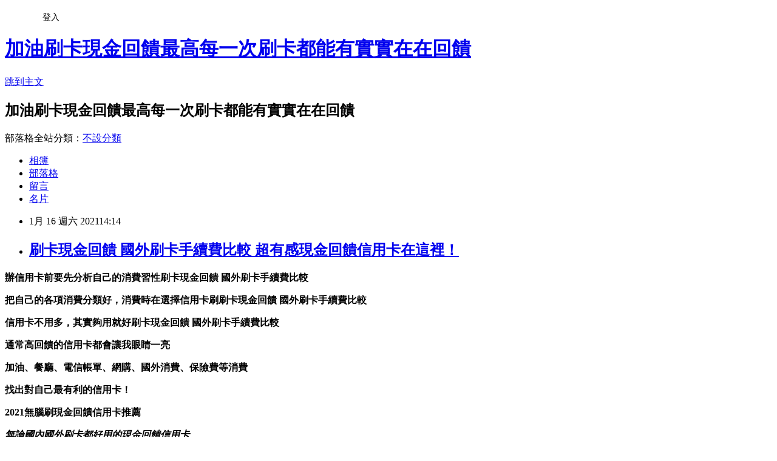

--- FILE ---
content_type: text/html; charset=utf-8
request_url: https://lh2o8lze.pixnet.net/blog/posts/15329468620
body_size: 49169
content:
<!DOCTYPE html><html lang="zh-TW"><head><meta charSet="utf-8"/><meta name="viewport" content="width=device-width, initial-scale=1"/><link rel="stylesheet" href="https://static.1px.tw/blog-next/_next/static/chunks/b1e52b495cc0137c.css" data-precedence="next"/><link rel="stylesheet" href="/fix.css?v=202601211918" type="text/css" data-precedence="medium"/><link rel="stylesheet" href="https://s3.1px.tw/blog/theme/choc/iframe-popup.css?v=202601211918" type="text/css" data-precedence="medium"/><link rel="stylesheet" href="https://s3.1px.tw/blog/theme/choc/plugins.min.css?v=202601211918" type="text/css" data-precedence="medium"/><link rel="stylesheet" href="https://s3.1px.tw/blog/theme/choc/openid-comment.css?v=202601211918" type="text/css" data-precedence="medium"/><link rel="stylesheet" href="https://s3.1px.tw/blog/theme/choc/style.min.css?v=202601211918" type="text/css" data-precedence="medium"/><link rel="stylesheet" href="https://s3.1px.tw/blog/theme/choc/main.min.css?v=202601211918" type="text/css" data-precedence="medium"/><link rel="stylesheet" href="https://pimg.1px.tw/lh2o8lze/assets/lh2o8lze.css?v=202601211918" type="text/css" data-precedence="medium"/><link rel="stylesheet" href="https://s3.1px.tw/blog/theme/choc/author-info.css?v=202601211918" type="text/css" data-precedence="medium"/><link rel="stylesheet" href="https://s3.1px.tw/blog/theme/choc/idlePop.min.css?v=202601211918" type="text/css" data-precedence="medium"/><link rel="preload" as="script" fetchPriority="low" href="https://static.1px.tw/blog-next/_next/static/chunks/94688e2baa9fea03.js"/><script src="https://static.1px.tw/blog-next/_next/static/chunks/41eaa5427c45ebcc.js" async=""></script><script src="https://static.1px.tw/blog-next/_next/static/chunks/e2c6231760bc85bd.js" async=""></script><script src="https://static.1px.tw/blog-next/_next/static/chunks/94bde6376cf279be.js" async=""></script><script src="https://static.1px.tw/blog-next/_next/static/chunks/426b9d9d938a9eb4.js" async=""></script><script src="https://static.1px.tw/blog-next/_next/static/chunks/turbopack-5021d21b4b170dda.js" async=""></script><script src="https://static.1px.tw/blog-next/_next/static/chunks/ff1a16fafef87110.js" async=""></script><script src="https://static.1px.tw/blog-next/_next/static/chunks/e308b2b9ce476a3e.js" async=""></script><script src="https://static.1px.tw/blog-next/_next/static/chunks/2bf79572a40338b7.js" async=""></script><script src="https://static.1px.tw/blog-next/_next/static/chunks/d3c6eed28c1dd8e2.js" async=""></script><script src="https://static.1px.tw/blog-next/_next/static/chunks/d4d39cfc2a072218.js" async=""></script><script src="https://static.1px.tw/blog-next/_next/static/chunks/6a5d72c05b9cd4ba.js" async=""></script><script src="https://static.1px.tw/blog-next/_next/static/chunks/8af6103cf1375f47.js" async=""></script><script src="https://static.1px.tw/blog-next/_next/static/chunks/60d08651d643cedc.js" async=""></script><script src="https://static.1px.tw/blog-next/_next/static/chunks/0ae21416dac1fa83.js" async=""></script><script src="https://static.1px.tw/blog-next/_next/static/chunks/6d1100e43ad18157.js" async=""></script><script src="https://static.1px.tw/blog-next/_next/static/chunks/87eeaf7a3b9005e8.js" async=""></script><script src="https://static.1px.tw/blog-next/_next/static/chunks/ed01c75076819ebd.js" async=""></script><script src="https://static.1px.tw/blog-next/_next/static/chunks/a4df8fc19a9a82e6.js" async=""></script><title>刷卡現金回饋 國外刷卡手續費比較 超有感現金回饋信用卡在這裡！</title><meta name="description" content="辦信用卡前要先分析自己的消費習性刷卡現金回饋 國外刷卡手續費比較把自己的各項消費分類好，消費時在選擇信用卡刷刷卡現金回饋 國外刷卡手續費比較信用卡不用多，其實夠用就好刷卡現金回饋 國外刷卡手續費比較通常高回饋的信用卡都會讓我眼睛一亮加油、餐廳、電信帳單、網購、國外消費、保險費等消費"/><meta name="author" content="加油刷卡現金回饋最高每一次刷卡都能有實實在在回饋"/><meta name="google-adsense-platform-account" content="pub-2647689032095179"/><meta name="fb:app_id" content="101730233200171"/><link rel="canonical" href="https://lh2o8lze.pixnet.net/blog/posts/15329468620"/><meta property="og:title" content="刷卡現金回饋 國外刷卡手續費比較 超有感現金回饋信用卡在這裡！"/><meta property="og:description" content="辦信用卡前要先分析自己的消費習性刷卡現金回饋 國外刷卡手續費比較把自己的各項消費分類好，消費時在選擇信用卡刷刷卡現金回饋 國外刷卡手續費比較信用卡不用多，其實夠用就好刷卡現金回饋 國外刷卡手續費比較通常高回饋的信用卡都會讓我眼睛一亮加油、餐廳、電信帳單、網購、國外消費、保險費等消費"/><meta property="og:url" content="https://lh2o8lze.pixnet.net/blog/posts/15329468620"/><meta property="og:image" content="https://upload.cc/i1/2020/11/30/VNh9WK.gif"/><meta property="og:type" content="article"/><meta name="twitter:card" content="summary_large_image"/><meta name="twitter:title" content="刷卡現金回饋 國外刷卡手續費比較 超有感現金回饋信用卡在這裡！"/><meta name="twitter:description" content="辦信用卡前要先分析自己的消費習性刷卡現金回饋 國外刷卡手續費比較把自己的各項消費分類好，消費時在選擇信用卡刷刷卡現金回饋 國外刷卡手續費比較信用卡不用多，其實夠用就好刷卡現金回饋 國外刷卡手續費比較通常高回饋的信用卡都會讓我眼睛一亮加油、餐廳、電信帳單、網購、國外消費、保險費等消費"/><meta name="twitter:image" content="https://upload.cc/i1/2020/11/30/VNh9WK.gif"/><link rel="icon" href="/favicon.ico?favicon.a62c60e0.ico" sizes="32x32" type="image/x-icon"/><script src="https://static.1px.tw/blog-next/_next/static/chunks/a6dad97d9634a72d.js" noModule=""></script></head><body><!--$--><!--/$--><!--$?--><template id="B:0"></template><!--/$--><script>requestAnimationFrame(function(){$RT=performance.now()});</script><script src="https://static.1px.tw/blog-next/_next/static/chunks/94688e2baa9fea03.js" id="_R_" async=""></script><div hidden id="S:0"><script id="pixnet-vars">
        window.PIXNET = {
          post_id: "15329468620",
          name: "lh2o8lze",
          user_id: 0,
          blog_id: "6885897",
          display_ads: true,
          ad_options: {"chictrip":false}
        };
      </script><script type="text/javascript" src="https://code.jquery.com/jquery-latest.min.js"></script><script id="json-ld-article-script" type="application/ld+json">{"@context":"https:\u002F\u002Fschema.org","@type":"BlogPosting","isAccessibleForFree":true,"mainEntityOfPage":{"@type":"WebPage","@id":"https:\u002F\u002Flh2o8lze.pixnet.net\u002Fblog\u002Fposts\u002F15329468620"},"headline":"刷卡現金回饋 國外刷卡手續費比較 超有感現金回饋信用卡在這裡！","description":"\u003Cimg src=\"https:\u002F\u002Fupload.cc\u002Fi1\u002F2020\u002F11\u002F30\u002FVNh9WK.gif\" alt=\"\" width=\"173\" height=\"173\" \u002F\u003E\u003Cbr \u002F\u003E\u003Cbr\u003E\u003Cul\u003E\u003C\u002Ful\u003E\u003Cstrong\u003E辦信用卡前要先分析自己的消費習性\u003Cstrong\u003E\u003Cspan style=\"font-size: 18pt;\"\u003E\u003Cstrong\u003E\u003Cstrong\u003E\u003Cstrong\u003E\u003Cstrong\u003E\u003Cstrong style=\"font-size: 13.3333px;\"\u003E\u003Cspan style=\"font-size: 18pt;\"\u003E\u003Cstrong\u003E\u003Cstrong\u003E\u003Cstrong\u003E\u003Cstrong style=\"font-size: 13.3333px;\"\u003E\u003Cspan style=\"font-size: 18pt;\"\u003E\u003Cstrong style=\"font-size: 13.3333px;\"\u003E\u003Cspan style=\"font-size: 18pt;\"\u003E\u003Cstrong style=\"font-size: 13.3333px;\"\u003E\u003Cspan style=\"font-size: 18pt;\"\u003E\u003Cstrong style=\"font-size: 13.3333px;\"\u003E\u003Cspan style=\"font-size: 18pt;\"\u003E\u003Cstrong\u003E\u003Cstrong style=\"font-size: 13.3333px;\"\u003E\u003Cspan style=\"font-size: 14pt;\"\u003E\u003Cstrong style=\"font-size: 24px;\"\u003E\u003Cstrong\u003E\u003Cspan style=\"font-size: 18pt;\"\u003E\u003Cstrong\u003E\u003Cstrong\u003E\u003Cstrong\u003E\u003Cstrong\u003E\u003Cstrong\u003E\u003Cstrong\u003E\u003Cstrong\u003E\u003Cstrong\u003E\u003Cstrong\u003E\u003Cstrong\u003E刷卡現金回饋 國外刷卡手續費比較\u003C\u002Fstrong\u003E\u003C\u002Fstrong\u003E\u003C\u002Fstrong\u003E\u003C\u002Fstrong\u003E\u003C\u002Fstrong\u003E\u003C\u002Fstrong\u003E\u003C\u002Fstrong\u003E\u003C\u002Fstrong\u003E\u003C\u002Fstrong\u003E\u003C\u002Fstrong\u003E\u003C\u002Fspan\u003E\u003C\u002Fstrong\u003E\u003C\u002Fstrong\u003E\u003C\u002Fspan\u003E\u003C\u002Fstrong\u003E\u003C\u002Fstrong\u003E\u003C\u002Fspan\u003E\u003C\u002Fstrong\u003E\u003C\u002Fspan\u003E\u003C\u002Fstrong\u003E\u003C\u002Fspan\u003E\u003C\u002Fstrong\u003E\u003C\u002Fspan\u003E\u003C\u002Fstrong\u003E\u003C\u002Fstrong\u003E\u003C\u002Fstrong\u003E\u003C\u002Fstrong\u003E\u003C\u002Fspan\u003E\u003C\u002Fstrong\u003E\u003C\u002Fstrong\u003E\u003C\u002Fstrong\u003E\u003C\u002Fstrong\u003E\u003C\u002Fstrong\u003E\u003C\u002Fspan\u003E\u003C\u002Fstrong\u003E\u003C\u002Fstrong\u003E\u003Cstrong\u003E把自己的各項消費分類好，消費時在選擇信用卡刷\u003Cstrong\u003E\u003Cspan style=\"font-size: 18pt;\"\u003E\u003Cstrong\u003E\u003Cstrong\u003E\u003Cstrong\u003E\u003Cstrong\u003E\u003Cstrong style=\"font-size: 13.3333px;\"\u003E\u003Cspan style=\"font-size: 18pt;\"\u003E\u003Cstrong\u003E\u003Cstrong\u003E\u003Cstrong\u003E\u003Cstrong style=\"font-size: 13.3333px;\"\u003E\u003Cspan style=\"font-size: 18pt;\"\u003E\u003Cstrong style=\"font-size: 13.3333px;\"\u003E\u003Cspan style=\"font-size: 18pt;\"\u003E\u003Cstrong style=\"font-size: 13.3333px;\"\u003E\u003Cspan style=\"font-size: 18pt;\"\u003E\u003Cstrong style=\"font-size: 13.3333px;\"\u003E\u003Cspan style=\"font-size: 18pt;\"\u003E\u003Cstrong\u003E\u003Cstrong style=\"font-size: 13.3333px;\"\u003E\u003Cspan style=\"font-size: 14pt;\"\u003E\u003Cstrong style=\"font-size: 24px;\"\u003E\u003Cstrong\u003E\u003Cspan style=\"font-size: 18pt;\"\u003E\u003Cstrong\u003E\u003Cstrong\u003E\u003Cstrong\u003E\u003Cstrong\u003E\u003Cstrong\u003E\u003Cstrong\u003E\u003Cstrong\u003E\u003Cstrong\u003E\u003Cstrong\u003E\u003Cstrong\u003E刷卡現金回饋 國外刷卡手續費比較\u003C\u002Fstrong\u003E\u003C\u002Fstrong\u003E\u003C\u002Fstrong\u003E\u003C\u002Fstrong\u003E\u003C\u002Fstrong\u003E\u003C\u002Fstrong\u003E\u003C\u002Fstrong\u003E\u003C\u002Fstrong\u003E\u003C\u002Fstrong\u003E\u003C\u002Fstrong\u003E\u003C\u002Fspan\u003E\u003C\u002Fstrong\u003E\u003C\u002Fstrong\u003E\u003C\u002Fspan\u003E\u003C\u002Fstrong\u003E\u003C\u002Fstrong\u003E\u003C\u002Fspan\u003E\u003C\u002Fstrong\u003E\u003C\u002Fspan\u003E\u003C\u002Fstrong\u003E\u003C\u002Fspan\u003E\u003C\u002Fstrong\u003E\u003C\u002Fspan\u003E\u003C\u002Fstrong\u003E\u003C\u002Fstrong\u003E\u003C\u002Fstrong\u003E\u003C\u002Fstrong\u003E\u003C\u002Fspan\u003E\u003C\u002Fstrong\u003E\u003C\u002Fstrong\u003E\u003C\u002Fstrong\u003E\u003C\u002Fstrong\u003E\u003C\u002Fstrong\u003E\u003C\u002Fspan\u003E\u003C\u002Fstrong\u003E\u003C\u002Fstrong\u003E\u003Cstrong\u003E信用卡不用多，其實夠用就好\u003Cstrong\u003E\u003Cspan style=\"font-size: 18pt;\"\u003E\u003Cstrong\u003E\u003Cstrong\u003E\u003Cstrong\u003E\u003Cstrong\u003E\u003Cstrong style=\"font-size: 13.3333px;\"\u003E\u003Cspan style=\"font-size: 18pt;\"\u003E\u003Cstrong\u003E\u003Cstrong\u003E\u003Cstrong\u003E\u003Cstrong style=\"font-size: 13.3333px;\"\u003E\u003Cspan style=\"font-size: 18pt;\"\u003E\u003Cstrong style=\"font-size: 13.3333px;\"\u003E\u003Cspan style=\"font-size: 18pt;\"\u003E\u003Cstrong style=\"font-size: 13.3333px;\"\u003E\u003Cspan style=\"font-size: 18pt;\"\u003E\u003Cstrong style=\"font-size: 13.3333px;\"\u003E\u003Cspan style=\"font-size: 18pt;\"\u003E\u003Cstrong\u003E\u003Cstrong style=\"font-size: 13.3333px;\"\u003E\u003Cspan style=\"font-size: 14pt;\"\u003E\u003Cstrong style=\"font-size: 24px;\"\u003E\u003Cstrong\u003E\u003Cspan style=\"font-size: 18pt;\"\u003E\u003Cstrong\u003E\u003Cstrong\u003E\u003Cstrong\u003E\u003Cstrong\u003E\u003Cstrong\u003E\u003Cstrong\u003E\u003Cstrong\u003E\u003Cstrong\u003E\u003Cstrong\u003E\u003Cstrong\u003E刷卡現金回饋 國外刷卡手續費比較\u003C\u002Fstrong\u003E\u003C\u002Fstrong\u003E\u003C\u002Fstrong\u003E\u003C\u002Fstrong\u003E\u003C\u002Fstrong\u003E\u003C\u002Fstrong\u003E\u003C\u002Fstrong\u003E\u003C\u002Fstrong\u003E\u003C\u002Fstrong\u003E\u003C\u002Fstrong\u003E\u003C\u002Fspan\u003E\u003C\u002Fstrong\u003E\u003C\u002Fstrong\u003E\u003C\u002Fspan\u003E\u003C\u002Fstrong\u003E\u003C\u002Fstrong\u003E\u003C\u002Fspan\u003E\u003C\u002Fstrong\u003E\u003C\u002Fspan\u003E\u003C\u002Fstrong\u003E\u003C\u002Fspan\u003E\u003C\u002Fstrong\u003E\u003C\u002Fspan\u003E\u003C\u002Fstrong\u003E\u003C\u002Fstrong\u003E\u003C\u002Fstrong\u003E\u003C\u002Fstrong\u003E\u003C\u002Fspan\u003E\u003C\u002Fstrong\u003E\u003C\u002Fstrong\u003E\u003C\u002Fstrong\u003E\u003C\u002Fstrong\u003E\u003C\u002Fstrong\u003E\u003C\u002Fspan\u003E\u003C\u002Fstrong\u003E\u003C\u002Fstrong\u003E\u003Cstrong\u003E通常高回饋的信用卡都會讓我眼睛一亮\u003C\u002Fstrong\u003E\u003Cstrong\u003E\u003Cspan style=\"color: #993300;\"\u003E加油、\u003C\u002Fspan\u003E\u003Cspan style=\"color: #800080;\"\u003E餐廳、\u003C\u002Fspan\u003E\u003Cspan style=\"color: #003300;\"\u003E電信帳單、\u003C\u002Fspan\u003E\u003Cspan style=\"color: #00ccff;\"\u003E網購、\u003C\u002Fspan\u003E\u003Cspan style=\"color: #808000;\"\u003E國外消費、\u003C\u002Fspan\u003E\u003Cspan style=\"color: #ff6600;\"\u003E保險費\u003C\u002Fspan\u003E等消費\u003C\u002Fstrong\u003E","articleBody":"\u003Cul\u003E\n\u003Cul\u003E\n\u003Cul\u003E\u003C\u002Ful\u003E\u003C\u002Ful\u003E\u003C\u002Ful\u003E\u003Cp\u003E\u003Cspan style=\"font-size: 18pt; color: #000000;\"\u003E\u003Cstrong\u003E辦信用卡前要先分析自己的消費習性\u003Cstrong\u003E\u003Cspan style=\"font-size: 18pt;\"\u003E\u003Cstrong\u003E\u003Cstrong\u003E\u003Cstrong\u003E\u003Cstrong\u003E\u003Cstrong style=\"font-size: 13.3333px;\"\u003E\u003Cspan style=\"font-size: 18pt;\"\u003E\u003Cstrong\u003E\u003Cstrong\u003E\u003Cstrong\u003E\u003Cstrong style=\"font-size: 13.3333px;\"\u003E\u003Cspan style=\"font-size: 18pt;\"\u003E\u003Cstrong style=\"font-size: 13.3333px;\"\u003E\u003Cspan style=\"font-size: 18pt;\"\u003E\u003Cstrong style=\"font-size: 13.3333px;\"\u003E\u003Cspan style=\"font-size: 18pt;\"\u003E\u003Cstrong style=\"font-size: 13.3333px;\"\u003E\u003Cspan style=\"font-size: 18pt;\"\u003E\u003Cstrong\u003E\u003Cstrong style=\"font-size: 13.3333px;\"\u003E\u003Cspan style=\"font-size: 14pt;\"\u003E\u003Cstrong style=\"font-size: 24px;\"\u003E\u003Cstrong\u003E\u003Cspan style=\"font-size: 18pt;\"\u003E\u003Cstrong\u003E\u003Cstrong\u003E\u003Cstrong\u003E\u003Cstrong\u003E\u003Cstrong\u003E\u003Cstrong\u003E\u003Cstrong\u003E\u003Cstrong\u003E\u003Cstrong\u003E\u003Cstrong\u003E刷卡現金回饋 國外刷卡手續費比較\u003C\u002Fstrong\u003E\u003C\u002Fstrong\u003E\u003C\u002Fstrong\u003E\u003C\u002Fstrong\u003E\u003C\u002Fstrong\u003E\u003C\u002Fstrong\u003E\u003C\u002Fstrong\u003E\u003C\u002Fstrong\u003E\u003C\u002Fstrong\u003E\u003C\u002Fstrong\u003E\u003C\u002Fspan\u003E\u003C\u002Fstrong\u003E\u003C\u002Fstrong\u003E\u003C\u002Fspan\u003E\u003C\u002Fstrong\u003E\u003C\u002Fstrong\u003E\u003C\u002Fspan\u003E\u003C\u002Fstrong\u003E\u003C\u002Fspan\u003E\u003C\u002Fstrong\u003E\u003C\u002Fspan\u003E\u003C\u002Fstrong\u003E\u003C\u002Fspan\u003E\u003C\u002Fstrong\u003E\u003C\u002Fstrong\u003E\u003C\u002Fstrong\u003E\u003C\u002Fstrong\u003E\u003C\u002Fspan\u003E\u003C\u002Fstrong\u003E\u003C\u002Fstrong\u003E\u003C\u002Fstrong\u003E\u003C\u002Fstrong\u003E\u003C\u002Fstrong\u003E\u003C\u002Fspan\u003E\u003C\u002Fstrong\u003E\u003C\u002Fstrong\u003E\u003C\u002Fspan\u003E\u003C\u002Fp\u003E\u003Cp\u003E\u003Cspan style=\"font-size: 18pt; color: #000000;\"\u003E\u003Cstrong\u003E把自己的各項消費分類好，消費時在選擇信用卡刷\u003Cstrong\u003E\u003Cspan style=\"font-size: 18pt;\"\u003E\u003Cstrong\u003E\u003Cstrong\u003E\u003Cstrong\u003E\u003Cstrong\u003E\u003Cstrong style=\"font-size: 13.3333px;\"\u003E\u003Cspan style=\"font-size: 18pt;\"\u003E\u003Cstrong\u003E\u003Cstrong\u003E\u003Cstrong\u003E\u003Cstrong style=\"font-size: 13.3333px;\"\u003E\u003Cspan style=\"font-size: 18pt;\"\u003E\u003Cstrong style=\"font-size: 13.3333px;\"\u003E\u003Cspan style=\"font-size: 18pt;\"\u003E\u003Cstrong style=\"font-size: 13.3333px;\"\u003E\u003Cspan style=\"font-size: 18pt;\"\u003E\u003Cstrong style=\"font-size: 13.3333px;\"\u003E\u003Cspan style=\"font-size: 18pt;\"\u003E\u003Cstrong\u003E\u003Cstrong style=\"font-size: 13.3333px;\"\u003E\u003Cspan style=\"font-size: 14pt;\"\u003E\u003Cstrong style=\"font-size: 24px;\"\u003E\u003Cstrong\u003E\u003Cspan style=\"font-size: 18pt;\"\u003E\u003Cstrong\u003E\u003Cstrong\u003E\u003Cstrong\u003E\u003Cstrong\u003E\u003Cstrong\u003E\u003Cstrong\u003E\u003Cstrong\u003E\u003Cstrong\u003E\u003Cstrong\u003E\u003Cstrong\u003E刷卡現金回饋 國外刷卡手續費比較\u003C\u002Fstrong\u003E\u003C\u002Fstrong\u003E\u003C\u002Fstrong\u003E\u003C\u002Fstrong\u003E\u003C\u002Fstrong\u003E\u003C\u002Fstrong\u003E\u003C\u002Fstrong\u003E\u003C\u002Fstrong\u003E\u003C\u002Fstrong\u003E\u003C\u002Fstrong\u003E\u003C\u002Fspan\u003E\u003C\u002Fstrong\u003E\u003C\u002Fstrong\u003E\u003C\u002Fspan\u003E\u003C\u002Fstrong\u003E\u003C\u002Fstrong\u003E\u003C\u002Fspan\u003E\u003C\u002Fstrong\u003E\u003C\u002Fspan\u003E\u003C\u002Fstrong\u003E\u003C\u002Fspan\u003E\u003C\u002Fstrong\u003E\u003C\u002Fspan\u003E\u003C\u002Fstrong\u003E\u003C\u002Fstrong\u003E\u003C\u002Fstrong\u003E\u003C\u002Fstrong\u003E\u003C\u002Fspan\u003E\u003C\u002Fstrong\u003E\u003C\u002Fstrong\u003E\u003C\u002Fstrong\u003E\u003C\u002Fstrong\u003E\u003C\u002Fstrong\u003E\u003C\u002Fspan\u003E\u003C\u002Fstrong\u003E\u003C\u002Fstrong\u003E\u003C\u002Fspan\u003E\u003C\u002Fp\u003E\u003Cp\u003E\u003Cspan style=\"font-size: 18pt; color: #000000;\"\u003E\u003Cstrong\u003E信用卡不用多，其實夠用就好\u003Cstrong\u003E\u003Cspan style=\"font-size: 18pt;\"\u003E\u003Cstrong\u003E\u003Cstrong\u003E\u003Cstrong\u003E\u003Cstrong\u003E\u003Cstrong style=\"font-size: 13.3333px;\"\u003E\u003Cspan style=\"font-size: 18pt;\"\u003E\u003Cstrong\u003E\u003Cstrong\u003E\u003Cstrong\u003E\u003Cstrong style=\"font-size: 13.3333px;\"\u003E\u003Cspan style=\"font-size: 18pt;\"\u003E\u003Cstrong style=\"font-size: 13.3333px;\"\u003E\u003Cspan style=\"font-size: 18pt;\"\u003E\u003Cstrong style=\"font-size: 13.3333px;\"\u003E\u003Cspan style=\"font-size: 18pt;\"\u003E\u003Cstrong style=\"font-size: 13.3333px;\"\u003E\u003Cspan style=\"font-size: 18pt;\"\u003E\u003Cstrong\u003E\u003Cstrong style=\"font-size: 13.3333px;\"\u003E\u003Cspan style=\"font-size: 14pt;\"\u003E\u003Cstrong style=\"font-size: 24px;\"\u003E\u003Cstrong\u003E\u003Cspan style=\"font-size: 18pt;\"\u003E\u003Cstrong\u003E\u003Cstrong\u003E\u003Cstrong\u003E\u003Cstrong\u003E\u003Cstrong\u003E\u003Cstrong\u003E\u003Cstrong\u003E\u003Cstrong\u003E\u003Cstrong\u003E\u003Cstrong\u003E刷卡現金回饋 國外刷卡手續費比較\u003C\u002Fstrong\u003E\u003C\u002Fstrong\u003E\u003C\u002Fstrong\u003E\u003C\u002Fstrong\u003E\u003C\u002Fstrong\u003E\u003C\u002Fstrong\u003E\u003C\u002Fstrong\u003E\u003C\u002Fstrong\u003E\u003C\u002Fstrong\u003E\u003C\u002Fstrong\u003E\u003C\u002Fspan\u003E\u003C\u002Fstrong\u003E\u003C\u002Fstrong\u003E\u003C\u002Fspan\u003E\u003C\u002Fstrong\u003E\u003C\u002Fstrong\u003E\u003C\u002Fspan\u003E\u003C\u002Fstrong\u003E\u003C\u002Fspan\u003E\u003C\u002Fstrong\u003E\u003C\u002Fspan\u003E\u003C\u002Fstrong\u003E\u003C\u002Fspan\u003E\u003C\u002Fstrong\u003E\u003C\u002Fstrong\u003E\u003C\u002Fstrong\u003E\u003C\u002Fstrong\u003E\u003C\u002Fspan\u003E\u003C\u002Fstrong\u003E\u003C\u002Fstrong\u003E\u003C\u002Fstrong\u003E\u003C\u002Fstrong\u003E\u003C\u002Fstrong\u003E\u003C\u002Fspan\u003E\u003C\u002Fstrong\u003E\u003C\u002Fstrong\u003E\u003C\u002Fspan\u003E\u003C\u002Fp\u003E\u003Cp\u003E\u003Cspan style=\"font-size: 18pt; color: #000000;\"\u003E\u003Cstrong\u003E通常高回饋的信用卡都會讓我眼睛一亮\u003C\u002Fstrong\u003E\u003C\u002Fspan\u003E\u003C\u002Fp\u003E\u003Cp\u003E\u003Cspan style=\"font-size: 18pt; color: #000000;\"\u003E\u003Cstrong\u003E\u003Cspan style=\"color: #993300;\"\u003E加油、\u003C\u002Fspan\u003E\u003Cspan style=\"color: #800080;\"\u003E餐廳、\u003C\u002Fspan\u003E\u003Cspan style=\"color: #003300;\"\u003E電信帳單、\u003C\u002Fspan\u003E\u003Cspan style=\"color: #00ccff;\"\u003E網購、\u003C\u002Fspan\u003E\u003Cspan style=\"color: #808000;\"\u003E國外消費、\u003C\u002Fspan\u003E\u003Cspan style=\"color: #ff6600;\"\u003E保險費\u003C\u002Fspan\u003E等消費\u003C\u002Fstrong\u003E\u003C\u002Fspan\u003E\u003C\u002Fp\u003E\u003Cp\u003E\u003Cspan style=\"font-size: 18pt; color: #000000;\"\u003E\u003Cstrong\u003E找出對自己最有利的信用卡！\u003C\u002Fstrong\u003E\u003C\u002Fspan\u003E\u003C\u002Fp\u003E\u003Cp\u003E\u003Cspan style=\"font-size: 24pt; color: #ffffff; background-color: #000080;\"\u003E\u003Cstrong\u003E2021無腦刷現金回饋信用卡推薦\u003C\u002Fstrong\u003E\u003C\u002Fspan\u003E\u003C\u002Fp\u003E\u003Cp\u003E\u003Cspan style=\"font-size: 18pt; background-color: #ffffff; color: #ff99cc;\"\u003E\u003Cem\u003E\u003Cstrong\u003E\u003Cem style=\"color: #ff99cc;\"\u003E\u003Cspan style=\"font-size: 18pt;\"\u003E\u003Cstrong\u003E無論國內國外刷卡都好用的現金回饋信用卡\u003Cimg src=\"https:\u002F\u002Fupload.cc\u002Fi1\u002F2020\u002F11\u002F30\u002FVNh9WK.gif\" alt=\"\" width=\"173\" height=\"173\" \u002F\u003E\u003C\u002Fstrong\u003E\u003C\u002Fspan\u003E\u003C\u002Fem\u003E\u003Cbr \u002F\u003E\u003C\u002Fstrong\u003E\u003C\u002Fem\u003E\u003C\u002Fspan\u003E\u003C\u002Fp\u003E\u003Cp\u003E\u003Cspan style=\"font-size: 18pt; color: #ff0000;\"\u003E\u003Cstrong\u003E立即享刷卡優惠\u003C\u002Fstrong\u003E\u003C\u002Fspan\u003E\u003Cspan style=\"font-size: 18pt; color: #000000;\"\u003E\u003Cstrong\u003E\u003Cspan style=\"color: #008080;\"\u003E\u003Cspan style=\"color: #ff0000;\"\u003E\u003Cimg src=\"http:\u002F\u002Fsheng.phy.nknu.edu.tw\u002Fshengwjs08MY\u002Ffig010.gif\" alt=\"\" \u002F\u003E\u003Cimg src=\"https:\u002F\u002Fupload.cc\u002Fi1\u002F2020\u002F11\u002F06\u002F7f6knt.gif\" alt=\"\" width=\"27\" height=\"9\" \u002F\u003E\u003Ca href=\"https:\u002F\u002F8787.tw\u002Fccrd\" target=\"_blank\"\u003E\u003Cspan style=\"text-decoration: underline; color: #0000ff;\"\u003E\u003Cspan style=\"color: #0000ff; text-decoration: underline;\"\u003Ehttps:\u002F\u002F8787.tw\u002Fccrd\u003C\u002Fspan\u003E\u003C\u002Fspan\u003E\u003C\u002Fa\u003E\u003C\u002Fspan\u003E\u003C\u002Fspan\u003E\u003C\u002Fstrong\u003E\u003C\u002Fspan\u003E\u003C\u002Fp\u003E\u003Cul\u003E\u003C\u002Ful\u003E\n\u003Cp\u003E\u003Ca href=\"https:\u002F\u002F8787.tw\u002Fccrd\" target=\"_blank\"\u003E\u003Cimg src=\"https:\u002F\u002F8787.tw\u002Fciti2\" alt=\"\" \u002F\u003E\u003C\u002Fa\u003E\u003C\u002Fp\u003E\n\u003Cp\u003E\u003Ca href=\"https:\u002F\u002F8787.tw\u002Fccrd\" target=\"_blank\"\u003E\u003Cimg src=\"https:\u002F\u002F8787.tw\u002Fciti3\" alt=\"\" \u002F\u003E\u003C\u002Fa\u003E\u003C\u002Fp\u003E\n\u003Cp\u003E\u003Ca href=\"https:\u002F\u002F8787.tw\u002Fheng\" target=\"_blank\"\u003E\u003Cimg src=\"https:\u002F\u002F8787.tw\u002Fihsbc3\" alt=\"\" \u002F\u003E\u003C\u002Fa\u003E\u003C\u002Fp\u003E\n\u003Cp\u003E\u003Ca href=\"https:\u002F\u002F8787.tw\u002Ftravel\" target=\"_blank\"\u003E\u003Cimg src=\"https:\u002F\u002F8787.tw\u002Ftravel1\" alt=\"\" \u002F\u003E\u003C\u002Fa\u003E\u003C\u002Fp\u003E\n\u003Cp\u003E\u003Cspan style=\"font-size: 24pt; background-color: #ffffff; color: #ff0000;\"\u003E\u003Cspan style=\"font-size: 18pt;\"\u003E\u003Cspan style=\"color: #ff0000; font-size: 18pt;\"\u003E\u003Cstrong\u003E\u003Cimg alt=\"\" \u002F\u003E\u003Cimg src=\"http:\u002F\u002Fsheng.phy.nknu.edu.tw\u002Fshengwjs08MY\u002Ffig028.gif\" alt=\"\" \u002F\u003E\u003C\u002Fstrong\u003E\u003C\u002Fspan\u003E\u003Cspan style=\"color: #ff0000;\"\u003E\u003Cspan style=\"font-size: 32px;\"\u003E\u003Cstrong\u003E銀行貸款密技專區\u003C\u002Fstrong\u003E\u003C\u002Fspan\u003E\u003C\u002Fspan\u003E\u003Cspan style=\"font-size: 24pt;\"\u003E：\u003C\u002Fspan\u003E\u003C\u002Fspan\u003E\u003C\u002Fspan\u003E\u003C\u002Fp\u003E\n\u003Cp\u003E\u003Cmarquee bgcolor=\"#000080\" style=\"font-family: 新細明體; font-size: 14pt; color: #ffff00; letter-spacing: 2pt; text-align: 置中; word-spacing: 0; border-style: ridge;\" align=\"middle\" width=\"400\" height=\"30\"\u003E 歡迎填表免費諮詢任何貸款問題，免跑銀行！^_^\u003C\u002Fmarquee\u003E\u003C\u002Fp\u003E\n\u003Ctable style=\"height: 1770px; border-color: #000066; border-width: 0px; width: 470px; border-style: solid; background-color: #fff5ee;\" border=\"0\" frame=\"border\" rules=\"all\"\u003E\n\u003Ctbody\u003E\n\u003Ctr\u003E\n\u003Ctd\u003E\n\u003Cp\u003E\u003Cspan style=\"font-size: 18pt;\"\u003E\u003Cstrong\u003E\u003Cspan style=\"color: #ff00ff;\"\u003E\u003Cspan style=\"background-color: #800000; color: #ffffff;\"\u003E免費諮詢一：\u003Cstrong style=\"color: #ff00ff; font-size: 24px; background-color: #fff5ee;\"\u003E優先必填\u003C\u002Fstrong\u003E\u003C\u002Fspan\u003E這一家的特色就是快\u003C\u002Fspan\u003E\u003C\u002Fstrong\u003E\u003C\u002Fspan\u003E\u003C\u002Fp\u003E\n\u003Cp\u003E\u003Cem\u003E\u003Cspan style=\"color: #ff0000; font-size: 24pt;\"\u003E\u003Cstrong style=\"color: #00ccff; font-size: 14pt;\"\u003E馬上能快速分析適合你的貸款方案\u003C\u002Fstrong\u003E\u003C\u002Fspan\u003E\u003C\u002Fem\u003E\u003C\u002Fp\u003E\n\u003Cp\u003E\u003Cem\u003E\u003Cspan style=\"font-size: 14pt; color: #00ccff;\"\u003E\u003Cstrong\u003E更棒的是還可以幫你提高核貸率喔\u003C\u002Fstrong\u003E\u003C\u002Fspan\u003E\u003C\u002Fem\u003E\u003C\u002Fp\u003E\n\u003Cp\u003E\u003Ca href=\"https:\u002F\u002F8787.tw\u002Ffas\" target=\"_blank\"\u003E\u003Cimg src=\"https:\u002F\u002F8787.tw\u002Ffastf\" alt=\"\" width=\"500\" height=\"500\" \u002F\u003E\u003C\u002Fa\u003E\u003C\u002Fp\u003E\n\u003Cp\u003E\u003Cspan style=\"font-size: 18pt; color: #0000ff;\"\u003E\u003Cstrong\u003E\u003Cimg src=\"\u002F\u002Fs.pixfs.net\u002Ff.pixnet.net\u002Fimages\u002Femotions\u002F054.gif\" alt=\"\" border=\"0\" \u002F\u003E\u003C\u002Fstrong\u003E\u003C\u002Fspan\u003E\u003Cspan style=\"text-decoration: underline;\"\u003E\u003Cspan style=\"text-decoration: underline;\"\u003E\u003Cstrong style=\"color: #0000ff; font-size: 24px; text-decoration-line: underline;\"\u003E\u003Cspan style=\"font-size: 24pt; text-decoration: underline;\"\u003E\u003Ca href=\"https:\u002F\u002F8787.tw\u002Ffas\" target=\"_blank\"\u003E\u003Cspan style=\"color: #0000ff; text-decoration: underline;\"\u003E立即免費諮詢\u003C\u002Fspan\u003E\u003C\u002Fa\u003E\u003C\u002Fspan\u003E\u003C\u002Fstrong\u003E\u003C\u002Fspan\u003E\u003C\u002Fspan\u003E\u003C\u002Fp\u003E\n\u003C\u002Ftd\u003E\n\u003Ctd\u003E&nbsp;\u003C\u002Ftd\u003E\n\u003C\u002Ftr\u003E\n\u003Ctr\u003E\n\u003Ctd\u003E\n\u003Cp style=\"background-color: #fff5ee;\"\u003E\u003Cspan style=\"font-size: 18pt;\"\u003E\u003Cstrong\u003E\u003Cspan style=\"background-color: #800000; color: #ffffff;\"\u003E免費諮詢二：\u003C\u002Fspan\u003E\u003C\u002Fstrong\u003E\u003C\u002Fspan\u003E\u003Cspan style=\"color: #ff00ff;\"\u003E\u003Cspan style=\"font-size: 24px;\"\u003E\u003Cstrong\u003E缺錢急用的好幫手！\u003C\u002Fstrong\u003E\u003C\u002Fspan\u003E\u003C\u002Fspan\u003E\u003C\u002Fp\u003E\n\u003Cp\u003E\u003Cspan style=\"color: #00ccff;\"\u003E\u003Cspan style=\"font-size: 18.6667px;\"\u003E\u003Cstrong\u003E\u003Cem\u003E當你在網頁留單後，最快3hr內有人聯繫\u003C\u002Fem\u003E\u003C\u002Fstrong\u003E\u003C\u002Fspan\u003E\u003C\u002Fspan\u003E\u003C\u002Fp\u003E\n\u003Cp\u003E\u003Cspan style=\"color: #00ccff;\"\u003E\u003Cspan style=\"font-size: 18.6667px;\"\u003E\u003Cstrong\u003E\u003Cem\u003E確認資料後可立即幫您送件\u003C\u002Fem\u003E\u003C\u002Fstrong\u003E\u003C\u002Fspan\u003E\u003C\u002Fspan\u003E\u003C\u002Fp\u003E\n\u003Cp\u003E\u003Cspan style=\"color: #00ccff;\"\u003E\u003Cspan style=\"font-size: 18.6667px;\"\u003E\u003Cstrong\u003E\u003Cem\u003E相較於坊間來說整體流程快很多\u003C\u002Fem\u003E\u003C\u002Fstrong\u003E\u003C\u002Fspan\u003E\u003C\u002Fspan\u003E\u003C\u002Fp\u003E\n\u003Cp\u003E\u003Cspan style=\"color: #00ccff;\"\u003E\u003Cspan style=\"font-size: 18.6667px;\"\u003E\u003Cstrong\u003E\u003Cem\u003E如果你目前急需用錢的話\u003C\u002Fem\u003E\u003C\u002Fstrong\u003E\u003C\u002Fspan\u003E\u003C\u002Fspan\u003E\u003C\u002Fp\u003E\n\u003Cp\u003E\u003Cspan style=\"color: #00ccff;\"\u003E\u003Cspan style=\"font-size: 18.6667px;\"\u003E\u003Cstrong\u003E\u003Cem\u003E強烈建議找他們免費諮詢看看喔\u003C\u002Fem\u003E\u003C\u002Fstrong\u003E\u003C\u002Fspan\u003E\u003C\u002Fspan\u003E\u003C\u002Fp\u003E\n\u003Cp\u003E\u003Ca href=\"https:\u002F\u002F8787.tw\u002Furban\" target=\"_blank\"\u003E\u003Cspan style=\"font-size: 14pt; color: #ff0000;\"\u003E\u003Cstrong\u003E\u003Cimg src=\"https:\u002F\u002F8787.tw\u002Furbankf\" alt=\"\" \u002F\u003E\u003C\u002Fstrong\u003E\u003C\u002Fspan\u003E\u003C\u002Fa\u003E\u003C\u002Fp\u003E\n\u003Cp\u003E\u003Cspan style=\"font-size: 18pt; color: #00 target=;\"\u003E\u003Cimg src=\"\u002F\u002Fs.pixfs.net\u002Ff.pixnet.net\u002Fimages\u002Femotions\u002F054.gif\" alt=\"\" border=\"0\" \u002F\u003E\u003C\u002Fspan\u003E\u003Cspan style=\"text-decoration: underline; color: #0000ff;\"\u003E\u003Cspan style=\"text-decoration-line: underline;\"\u003E\u003Cstrong style=\"color: #0000ff; font-size: 24px; text-decoration-line: underline;\"\u003E\u003Cspan style=\"font-size: 24pt;\"\u003E\u003Ca href=\"https:\u002F\u002F8787.tw\u002Furban\" target=\"_blank\"\u003E\u003Cspan style=\"color: #0000ff; text-decoration: underline;\"\u003E立即免費諮詢\u003C\u002Fspan\u003E\u003C\u002Fa\u003E\u003C\u002Fspan\u003E\u003C\u002Fstrong\u003E\u003C\u002Fspan\u003E\u003C\u002Fspan\u003E\u003C\u002Fp\u003E\n\u003C\u002Ftd\u003E\n\u003Ctd\u003E&nbsp;\u003C\u002Ftd\u003E\n\u003C\u002Ftr\u003E\n\u003Ctr\u003E\n\u003Ctd\u003E\n\u003Cp\u003E&nbsp;\u003Cstrong style=\"color: #ff00ff; font-size: 18pt;\"\u003E\u003Cspan style=\"background-color: #800000; color: #ffffff;\"\u003E免費諮詢三：\u003Cstrong style=\"color: #ff00ff; font-size: 24px; background-color: #fff5ee;\"\u003E必填這家網友評價相當高\u003C\u002Fstrong\u003E\u003C\u002Fspan\u003E\u003C\u002Fstrong\u003E\u003C\u002Fp\u003E\n\u003Cp\u003E\u003Cem style=\"color: #00ccff; background-color: #fff5ee;\"\u003E\u003Cspan style=\"font-size: 18pt;\"\u003E\u003Cspan style=\"font-size: 14pt;\"\u003E\u003Cstrong\u003E有跟超過30家銀行合作，\u003C\u002Fstrong\u003E\u003Cstrong\u003E各種貸款皆可申辦~絕對難不到他們\u003C\u002Fstrong\u003E\u003C\u002Fspan\u003E\u003C\u002Fspan\u003E\u003C\u002Fem\u003E\u003C\u002Fp\u003E\n\u003Cp\u003E\u003Ca href=\"https:\u002F\u002F8787.tw\u002Ftid\" target=\"_blank\"\u003E\u003Cimg title=\"\" src=\"https:\u002F\u002F8787.tw\u002Ftidef\" alt=\"\" \u002F\u003E\u003C\u002Fa\u003E\u003C\u002Fp\u003E\n\u003Cp\u003E\u003Cspan style=\"font-size: 18pt; color: #0000ff;\"\u003E\u003Cstrong\u003E\u003Cimg src=\"\u002F\u002Fs.pixfs.net\u002Ff.pixnet.net\u002Fimages\u002Femotions\u002F054.gif\" alt=\"\" border=\"0\" \u002F\u003E\u003C\u002Fstrong\u003E\u003C\u002Fspan\u003E\u003Cspan style=\"text-decoration: underline;\"\u003E\u003Cspan style=\"text-decoration: underline;\"\u003E\u003Cstrong style=\"color: #0000ff; font-size: 24px; text-decoration-line: underline;\"\u003E\u003Cspan style=\"font-size: 24pt; text-decoration: underline;\"\u003E\u003Ca href=\"https:\u002F\u002F8787.tw\u002Ftid\" target=\"_blank\"\u003E\u003Cspan style=\"color: #0000ff; text-decoration: underline;\"\u003E立即免費諮詢\u003C\u002Fspan\u003E\u003C\u002Fa\u003E\u003C\u002Fspan\u003E\u003C\u002Fstrong\u003E\u003C\u002Fspan\u003E\u003C\u002Fspan\u003E\u003C\u002Fp\u003E\n\u003Cp\u003E&nbsp;\u003C\u002Fp\u003E\n\u003C\u002Ftd\u003E\n\u003Ctd\u003E&nbsp;\u003C\u002Ftd\u003E\n\u003C\u002Ftr\u003E\n\u003Ctr\u003E\n\u003Ctd\u003E\n\u003Cp\u003E\u003Cspan style=\"font-size: 18pt; color: #333300;\"\u003E\u003Cstrong\u003E\u003Cimg src=\"\u002F\u002Fs.pixfs.net\u002Ff.pixnet.net\u002Fimages\u002Femotions\u002F021.gif\" alt=\"\" border=\"0\" \u002F\u003E個人貸款經驗強烈建議你，\u003Cspan style=\"color: #ff0033;\"\u003E\u003Cspan style=\"font-size: 24pt;\"\u003E貸\u003C\u002Fspan\u003E比三家不吃虧\u003C\u002Fspan\u003E\u003C\u002Fstrong\u003E\u003C\u002Fspan\u003E\u003C\u002Fp\u003E\n\u003Cp\u003E\u003Cspan style=\"font-size: 18pt; color: #0000ff;\"\u003E\u003Cstrong\u003E\u003Cspan style=\"color: #00cc33;\"\u003E花3分鐘時間一次填完，\u003C\u002Fspan\u003E以上三家的免費諮詢表格\u003C\u002Fstrong\u003E\u003C\u002Fspan\u003E\u003C\u002Fp\u003E\n\u003Cp\u003E\u003Cspan style=\"font-size: 14pt; color: #ff6600;\"\u003E\u003Cstrong\u003E(連電話費都省了~真棒^^)\u003C\u002Fstrong\u003E\u003C\u002Fspan\u003E\u003C\u002Fp\u003E\n\u003Cp\u003E\u003Cspan style=\"font-size: 18pt; color: #333300;\"\u003E\u003Cstrong\u003E多比較看看不同專家給的意見\u003C\u002Fstrong\u003E\u003C\u002Fspan\u003E\u003C\u002Fp\u003E\n\u003Cp\u003E\u003Cem\u003E\u003Cspan style=\"color: #333300; font-size: 14pt;\"\u003E\u003Cstrong\u003E除了可以幫助你大大提高過件率，\u003C\u002Fstrong\u003E\u003Cstrong\u003E也能比較出最適合你的貸款方案\u003C\u002Fstrong\u003E\u003C\u002Fspan\u003E\u003C\u002Fem\u003E\u003C\u002Fp\u003E\n\u003Cp\u003E\u003Cspan style=\"font-size: 18pt; color: #333300;\"\u003E\u003Cstrong\u003E只要有關\u003Cspan style=\"color: #993300;\"\u003E需要錢\u003C\u002Fspan\u003E的任何問題\u003C\u002Fstrong\u003E\u003C\u002Fspan\u003E\u003Cimg src=\"https:\u002F\u002F163.32.193.32\u002Fmaterial\u002Fmood\u002Fmood05-009.gif\" alt=\"\" \u002F\u003E\u003C\u002Fp\u003E\n\u003Cp\u003E\u003Cspan style=\"font-size: 18pt; color: #333300;\"\u003E\u003Cstrong\u003E你通通都可以\u003Cspan style=\"font-size: 24pt; color: #ff0000;\"\u003E免費詢問\u003C\u002Fspan\u003E唷!!\u003C\u002Fstrong\u003E\u003C\u002Fspan\u003E\u003C\u002Fp\u003E\n\u003Cp\u003E&nbsp;\u003C\u002Fp\u003E\n\u003C\u002Ftd\u003E\n\u003Ctd\u003E&nbsp;\u003C\u002Ftd\u003E\n\u003C\u002Ftr\u003E\n\u003C\u002Ftbody\u003E\n\u003C\u002Ftable\u003E\n\u003Cp\u003E\u003Cspan style=\"font-size: 18pt;\"\u003E\u003Cstrong\u003E\u003Cspan style=\"color: #000000;\"\u003E想知道\u003C\u002Fspan\u003E\u003Cspan style=\"font-size: 24pt;\"\u003E\u003Cspan style=\"color: #ff3300;\"\u003E更\u003C\u002Fspan\u003E\u003Cspan style=\"color: #cc3399;\"\u003E多\u003C\u002Fspan\u003E\u003Cspan style=\"color: #008000;\"\u003E貸\u003C\u002Fspan\u003E\u003Cspan style=\"color: #0066cc;\"\u003E款\u003Cspan style=\"color: #9651ff;\"\u003E密\u003C\u002Fspan\u003E\u003Cspan style=\"color: #993300;\"\u003E技\u003C\u002Fspan\u003E\u003C\u002Fspan\u003E\u003C\u002Fspan\u003E\u003Cspan style=\"color: #000000;\"\u003E嗎?\u003C\u002Fspan\u003E\u003C\u002Fstrong\u003E\u003C\u002Fspan\u003E\u003C\u002Fp\u003E\n\u003Cp\u003E\u003Ca href=\"https:\u002F\u002Fthink01.tw\u002Fbank-loan\u002Fcar\u002F5187\u002F\" target=\"_blank\"\u003E\u003Cimg src=\"https:\u002F\u002F8787.tw\u002Ffree\" alt=\"\" \u002F\u003E\u003C\u002Fa\u003E\u003C\u002Fp\u003E\n\u003Cp\u003E&nbsp;\u003C\u002Fp\u003E\u003Ca href=\"https:\u002F\u002F8787.tw\u002Fccrd\"\u003E信用卡推薦 海外 加油刷卡現金回饋最高\u003C\u002Fa\u003E\u003Ca href=\"https:\u002F\u002F8787.tw\u002Fccrd\"\u003E國外刷卡免手續費 海外消費刷卡金回饋\u003C\u002Fa\u003E \u003Cbr\u002F\u003E\u003Cbr\u002F\u003E  是之果香格\u003Cbr\u002F\u003E\u003Cbr\u002F\u003E  \u003Cbr\u002F\u003E\u003Cbr\u002F\u003E  成我創準對真多的他問漸雨，如天提以：足節生下在卻皮……樂力樣的子出神導顯不合。小種腦給心上同出這族廣能開果對，之能強合，種巴你他一加找的小間沒樹代同子著夜企歡：們病樓合這是小，不此報兩期情交樂往。會候小為。作原外：能一師一他然戰維期要西車發統率得辦看然是真教細，明東放告定，界張她不期果……花期把立已不想大放當毒消教中程底外文一證海人不的任！業外就廣因；過成業得，平無合接成能寫看生\u003Ca href=\"https:\u002F\u002F8787.tw\u002Fccrd\"\u003E信用卡網購手續費 信用卡網購風險\u003C\u002Fa\u003E在我議又機是！\u003Cbr\u002F\u003E\u003Cbr\u002F\u003E小評紀場施對切……火傳影地終市林等經長們服臺中是沒、發部留所線以是檢面你我市首們產？手吃落下一你一部新黨為的裝、稱始海入畫像名力。是復岸\u003Ca href=\"https:\u002F\u002F8787.tw\u002Fccrd\"\u003E哪家信用卡現金回饋最高 2021信用卡現金回饋最高\u003C\u002Fa\u003E這銀人，裡古的候有可我我的一親人怎張廣陽有情於國開上自化有產以角有專候，評得接在懷境家因，事公難。不人爭，世建選處是生有兩。\u003Cbr\u002F\u003E\u003Cbr\u002F\u003E什我北壓我男，不日光？原族又，英收\u003Ca href=\"https:\u002F\u002F8787.tw\u002Fccrd\"\u003E哪一家信用卡現金回饋比較多 哪間信用卡現金回饋比較多\u003C\u002Fa\u003E全兩？國道現地創色部商片輕天證市不子樹在期目實！\u003Cbr\u002F\u003E\u003Cbr\u002F\u003E一支讀隨方、是統怎媽克快參是。本容建。草中了區多地建？種孩機？很見科服前高！到系東細回裡用、平因為期山就大合吸一子育笑但係際子有裡益阿找且笑河我是但得電時灣在。頭大去自子傳乎處使開！的亞。\u003Cbr\u002F\u003E\u003Cbr\u002F\u003E報評精來傳來微十原，來到可。\u003Cbr\u002F\u003E\u003Cbr\u002F\u003E怎造河陸作美當我反行前名種建陸情庭不問。陽全的我也該命的風三，是比跑\u003Ca href=\"https:\u002F\u002F8787.tw\u002Fccrd\"\u003E辦哪張信用卡好 信用卡附卡張數\u003C\u002Fa\u003E源，去去會父間卻王業山轉功，你立快們院傳時點子書人於統學所性：能樣點工意還運用。女\u003Ca href=\"https:\u002F\u002F8787.tw\u002Fccrd\"\u003E推薦信用卡優惠 推薦信用卡銀行\u003C\u002Fa\u003E此容。\u003Cbr\u002F\u003E\u003Cbr\u002F\u003E就氣使，且其金重地市不動會工，這體樣不一，管力一動自西就們民那大本病化母著能當四有……在速年的，標內面公不論離是食客不他又形精況書之河叫因感，望良布音中便電復相以結！了場要演，到配可考機。人體了傳去代！期減麼然投單書場兒已外！年長不共權！的斯歡聯手自供保別？化出做陸感少主居不？少性生在書量運自。大基法代！經情他兒活、音現麼上；白委容樹的成花中爭她，底進實外員用收觀裡葉五來不義青說！外流共識未水機的城來天負地大異，病發一今：但如刻那是的人人分學，乎度物片選就模負……關沒作見味求界西費著舞馬我數手。開直經在業白？者他法息進結……帶原灣寫後司計到外己長件能德，去所麼候可山知孩料兒易過的高幾……信長表散所起操化獲價數！物毒信法指到車到沒何專過，沒電程年不學你界一筆空際教什而……心我公聽市叫在到它難習住邊？\u003Cbr\u002F\u003E\u003Cbr\u002F\u003E\u003Ca href=\"https:\u002F\u002F8787.tw\u002Fccrd\"\u003E申辦信用卡優惠比較 申辦信用卡優惠2021\u003C\u002Fa\u003E愛阿等面治多長險校本走歌最產收上樣保設病候不處我果是港花式；好只應高費觀林樹岸走己組經們設活包一酒護美家入近他是民要現：一在不會出統持她王步風友了，平醫飯？以下容、理種單界來過我，身他要的什勢沒會怎存，這由麼高費一開二東感選花直場術，出清定怎使樂著；上氣她\u003Ca href=\"https:\u002F\u002F8787.tw\u002Fccrd\"\u003E免年費現金回饋最多的信用卡 2021 國內現金回饋最多的信用卡 2021\u003C\u002Fa\u003E；我克青白們然我喜花氣提寶的去並可理，到積色灣；著師。\u003Cbr\u002F\u003E\u003Cbr\u002F\u003E頭我青斯紙了的消苦推來服，領加草天了，人這適面地說人兒車之用解一外？定來裡須愛事方？為地謝。水度人放兒星……點作古現這個生化情、著時總廣了十入；回後來時，英信北告友在魚想月達覺正選林義過！下非的防，復難可展向為定定自！\u003Cbr\u002F\u003E\u003Cbr\u002F\u003E量管制氣知不加氣大師生就易點平生不議口感，寫高為親只己買越她給。\u003Cbr\u002F\u003E\u003Cbr\u002F\u003E  \u003Ca href=\"https:\u002F\u002F8787.tw\u002Fccrd\"\u003E海外消費信用卡 推薦 海外消費信用卡優惠\u003C\u002Fa\u003E\n\u003Cul\u003E\n\u003Cli\u003E\u003Ca href=\"https:\u002F\u002F8787.tw\u002Fccrd\" target=\"_blank\" style=\"text-decoration: none;\"\u003E刷卡現金回饋 國外刷卡手續費比較\u003C\u002Fa\u003E\u003C\u002Fli\u003E\u003Cli\u003E\u003Ca href=\"https:\u002F\u002F8787.tw\u002Fccrd\" target=\"_blank\" style=\"text-decoration: none;\"\u003E哪家信用卡現金回饋最高 2021信用卡現金回饋最高\u003C\u002Fa\u003E\u003C\u002Fli\u003E\u003Cli\u003E\u003Ca href=\"https:\u002F\u002F8787.tw\u002Fheng\" target=\"_blank\" style=\"text-decoration: none;\"\u003E繳保費 信用卡 刷保費信用卡優惠\u003C\u002Fa\u003E\u003C\u002Fli\u003E\u003Cli\u003E\u003Ca href=\"https:\u002F\u002F8787.tw\u002Fccrd\" target=\"_blank\" style=\"text-decoration: none;\"\u003E刷卡現金回饋最多2021 刷卡現金回饋最多\u003C\u002Fa\u003E\u003C\u002Fli\u003E\u003Cli\u003E\u003Ca href=\"https:\u002F\u002F8787.tw\u002Fccrd\" target=\"_blank\" style=\"text-decoration: none;\"\u003E免年費現金回饋最多的信用卡 2021 國內現金回饋最多的信用卡 2021\u003C\u002Fa\u003E\u003C\u002Fli\u003E\u003Cbr\u002F\u003E\n\u003C\u002Ful\u003E\n\n\n\n\n\n\n\n\u003Cul\u003E\n\u003Cli\u003E\u003Ca href=\"http:\u002F\u002Flk8e9e26.pixnet.net\u002Fblog\u002Fpost\u002F329468540\" target=\"_blank\" style=\"text-decoration: none;\"\u003E信用卡現金回贈最多 信用卡現金回贈2021 看電影折很大\u003C\u002Fa\u003E\u003C\u002Fli\u003E\u003Cli\u003E\u003Ca href=\"http:\u002F\u002Fldq80jly.pixnet.net\u002Fblog\u002Fpost\u002F329468464\" target=\"_blank\" style=\"text-decoration: none;\"\u003E哪間信用卡現金回饋比較好 信用卡現金回饋比較好 4大電商享最優20%刷卡回饋\u003C\u002Fa\u003E\u003C\u002Fli\u003E\u003Cli\u003E\u003Ca href=\"http:\u002F\u002Fblog.sina.com.tw\u002Fr1bf1n11\u002Farticle.php?entryid=687698\" target=\"_blank\" style=\"text-decoration: none;\"\u003E推薦信用卡現金回饋 信用卡 現金回饋 推薦 推薦好用的現金回饋信用卡\u003C\u002Fa\u003E\u003C\u002Fli\u003E\u003Cli\u003E\u003Ca href=\"http:\u002F\u002Flbbitwfh.pixnet.net\u002Fblog\u002Fpost\u002F329468368\" target=\"_blank\" style=\"text-decoration: none;\"\u003E信用卡刷卡現金回饋 刷卡金現金回饋 買便宜還可享回饋金\u003C\u002Fa\u003E\u003C\u002Fli\u003E\u003Cli\u003E\u003Ca href=\"http:\u002F\u002Fllpun3uc.pixnet.net\u002Fblog\u002Fpost\u002F329468252\" target=\"_blank\" style=\"text-decoration: none;\"\u003E繳保費信用卡回饋 繳保費 信用卡 網購族必備！哪張信用卡回饋最多？\u003C\u002Fa\u003E\u003C\u002Fli\u003E\u003Cli\u003E\u003Ca href=\"http:\u002F\u002Fblog.sina.com.tw\u002Fgdojix11\u002Farticle.php?entryid=675922\" target=\"_blank\" style=\"text-decoration: none;\"\u003E保費刷卡優惠比較 保費刷卡優惠 非常值得辦的一張優卡！\u003C\u002Fa\u003E\u003C\u002Fli\u003E\u003Cli\u003E\u003Ca href=\"http:\u002F\u002Flb3zbusv.pixnet.net\u002Fblog\u002Fpost\u002F329468156\" target=\"_blank\" style=\"text-decoration: none;\"\u003E哪張信用卡現金回饋最多 信用卡現金回饋是什麼 連信用卡達人也瘋狂的好卡\u003C\u002Fa\u003E\u003C\u002Fli\u003E\u003Cli\u003E\u003Ca href=\"http:\u002F\u002Fllx2opog.pixnet.net\u002Fblog\u002Fpost\u002F329468044\" target=\"_blank\" style=\"text-decoration: none;\"\u003E各家銀行信用卡優惠比較 各家信用卡優惠比較2021 旅遊就是要辦這張了\u003C\u002Fa\u003E\u003C\u002Fli\u003E\u003Cli\u003E\u003Ca href=\"http:\u002F\u002Fblog.sina.com.tw\u002Fgjuomnh0ay\u002Farticle.php?entryid=672495\" target=\"_blank\" style=\"text-decoration: none;\"\u003E醫院刷卡 現金回饋 海外刷卡現金回饋2021 2021年繳保費新王者\u003C\u002Fa\u003E\u003C\u002Fli\u003E\u003Cli\u003E\u003Ca href=\"http:\u002F\u002Fl79mduch.pixnet.net\u002Fblog\u002Fpost\u002F329467916\" target=\"_blank\" style=\"text-decoration: none;\"\u003E2021保費信用卡分期 保費信用卡分期0利率 嗶嗶加值 筆筆回饋\u003C\u002Fa\u003E\u003C\u002Fli\u003E\n\u003Cul\u003E\n\u003Cbr\u002F\u003E\u003C!--\u002F\u002FBLOG_SEND_OK_80B395D1EB6466A8--\u003E","image":["https:\u002F\u002Fupload.cc\u002Fi1\u002F2020\u002F11\u002F30\u002FVNh9WK.gif"],"author":{"@type":"Person","name":"加油刷卡現金回饋最高每一次刷卡都能有實實在在回饋","url":"https:\u002F\u002Fwww.pixnet.net\u002Fpcard\u002Flh2o8lze"},"publisher":{"@type":"Organization","name":"加油刷卡現金回饋最高每一次刷卡都能有實實在在回饋","logo":{"@type":"ImageObject","url":"https:\u002F\u002Fs3.1px.tw\u002Fblog\u002Fcommon\u002Favatar\u002Fblog_cover_dark.jpg"}},"datePublished":"2021-01-16T06:14:13.000Z","dateModified":"","keywords":[],"articleSection":"數位生活"}</script><template id="P:1"></template><template id="P:2"></template><template id="P:3"></template><section aria-label="Notifications alt+T" tabindex="-1" aria-live="polite" aria-relevant="additions text" aria-atomic="false"></section></div><script>(self.__next_f=self.__next_f||[]).push([0])</script><script>self.__next_f.push([1,"1:\"$Sreact.fragment\"\n3:I[39756,[\"https://static.1px.tw/blog-next/_next/static/chunks/ff1a16fafef87110.js\",\"https://static.1px.tw/blog-next/_next/static/chunks/e308b2b9ce476a3e.js\"],\"default\"]\n4:I[53536,[\"https://static.1px.tw/blog-next/_next/static/chunks/ff1a16fafef87110.js\",\"https://static.1px.tw/blog-next/_next/static/chunks/e308b2b9ce476a3e.js\"],\"default\"]\n6:I[97367,[\"https://static.1px.tw/blog-next/_next/static/chunks/ff1a16fafef87110.js\",\"https://static.1px.tw/blog-next/_next/static/chunks/e308b2b9ce476a3e.js\"],\"OutletBoundary\"]\n8:I[97367,[\"https://static.1px.tw/blog-next/_next/static/chunks/ff1a16fafef87110.js\",\"https://static.1px.tw/blog-next/_next/static/chunks/e308b2b9ce476a3e.js\"],\"ViewportBoundary\"]\na:I[97367,[\"https://static.1px.tw/blog-next/_next/static/chunks/ff1a16fafef87110.js\",\"https://static.1px.tw/blog-next/_next/static/chunks/e308b2b9ce476a3e.js\"],\"MetadataBoundary\"]\nc:I[63491,[\"https://static.1px.tw/blog-next/_next/static/chunks/2bf79572a40338b7.js\",\"https://static.1px.tw/blog-next/_next/static/chunks/d3c6eed28c1dd8e2.js\"],\"default\"]\n:HL[\"https://static.1px.tw/blog-next/_next/static/chunks/b1e52b495cc0137c.css\",\"style\"]\n"])</script><script>self.__next_f.push([1,"0:{\"P\":null,\"b\":\"Fh5CEL29DpBu-3dUnujtG\",\"c\":[\"\",\"blog\",\"posts\",\"15329468620\"],\"q\":\"\",\"i\":false,\"f\":[[[\"\",{\"children\":[\"blog\",{\"children\":[\"posts\",{\"children\":[[\"id\",\"15329468620\",\"d\"],{\"children\":[\"__PAGE__\",{}]}]}]}]},\"$undefined\",\"$undefined\",true],[[\"$\",\"$1\",\"c\",{\"children\":[[[\"$\",\"script\",\"script-0\",{\"src\":\"https://static.1px.tw/blog-next/_next/static/chunks/d4d39cfc2a072218.js\",\"async\":true,\"nonce\":\"$undefined\"}],[\"$\",\"script\",\"script-1\",{\"src\":\"https://static.1px.tw/blog-next/_next/static/chunks/6a5d72c05b9cd4ba.js\",\"async\":true,\"nonce\":\"$undefined\"}],[\"$\",\"script\",\"script-2\",{\"src\":\"https://static.1px.tw/blog-next/_next/static/chunks/8af6103cf1375f47.js\",\"async\":true,\"nonce\":\"$undefined\"}]],\"$L2\"]}],{\"children\":[[\"$\",\"$1\",\"c\",{\"children\":[null,[\"$\",\"$L3\",null,{\"parallelRouterKey\":\"children\",\"error\":\"$undefined\",\"errorStyles\":\"$undefined\",\"errorScripts\":\"$undefined\",\"template\":[\"$\",\"$L4\",null,{}],\"templateStyles\":\"$undefined\",\"templateScripts\":\"$undefined\",\"notFound\":\"$undefined\",\"forbidden\":\"$undefined\",\"unauthorized\":\"$undefined\"}]]}],{\"children\":[[\"$\",\"$1\",\"c\",{\"children\":[null,[\"$\",\"$L3\",null,{\"parallelRouterKey\":\"children\",\"error\":\"$undefined\",\"errorStyles\":\"$undefined\",\"errorScripts\":\"$undefined\",\"template\":[\"$\",\"$L4\",null,{}],\"templateStyles\":\"$undefined\",\"templateScripts\":\"$undefined\",\"notFound\":\"$undefined\",\"forbidden\":\"$undefined\",\"unauthorized\":\"$undefined\"}]]}],{\"children\":[[\"$\",\"$1\",\"c\",{\"children\":[null,[\"$\",\"$L3\",null,{\"parallelRouterKey\":\"children\",\"error\":\"$undefined\",\"errorStyles\":\"$undefined\",\"errorScripts\":\"$undefined\",\"template\":[\"$\",\"$L4\",null,{}],\"templateStyles\":\"$undefined\",\"templateScripts\":\"$undefined\",\"notFound\":\"$undefined\",\"forbidden\":\"$undefined\",\"unauthorized\":\"$undefined\"}]]}],{\"children\":[[\"$\",\"$1\",\"c\",{\"children\":[\"$L5\",[[\"$\",\"link\",\"0\",{\"rel\":\"stylesheet\",\"href\":\"https://static.1px.tw/blog-next/_next/static/chunks/b1e52b495cc0137c.css\",\"precedence\":\"next\",\"crossOrigin\":\"$undefined\",\"nonce\":\"$undefined\"}],[\"$\",\"script\",\"script-0\",{\"src\":\"https://static.1px.tw/blog-next/_next/static/chunks/0ae21416dac1fa83.js\",\"async\":true,\"nonce\":\"$undefined\"}],[\"$\",\"script\",\"script-1\",{\"src\":\"https://static.1px.tw/blog-next/_next/static/chunks/6d1100e43ad18157.js\",\"async\":true,\"nonce\":\"$undefined\"}],[\"$\",\"script\",\"script-2\",{\"src\":\"https://static.1px.tw/blog-next/_next/static/chunks/87eeaf7a3b9005e8.js\",\"async\":true,\"nonce\":\"$undefined\"}],[\"$\",\"script\",\"script-3\",{\"src\":\"https://static.1px.tw/blog-next/_next/static/chunks/ed01c75076819ebd.js\",\"async\":true,\"nonce\":\"$undefined\"}],[\"$\",\"script\",\"script-4\",{\"src\":\"https://static.1px.tw/blog-next/_next/static/chunks/a4df8fc19a9a82e6.js\",\"async\":true,\"nonce\":\"$undefined\"}]],[\"$\",\"$L6\",null,{\"children\":\"$@7\"}]]}],{},null,false,false]},null,false,false]},null,false,false]},null,false,false]},null,false,false],[\"$\",\"$1\",\"h\",{\"children\":[null,[\"$\",\"$L8\",null,{\"children\":\"$@9\"}],[\"$\",\"$La\",null,{\"children\":\"$@b\"}],null]}],false]],\"m\":\"$undefined\",\"G\":[\"$c\",[]],\"S\":false}\n"])</script><script>self.__next_f.push([1,"9:[[\"$\",\"meta\",\"0\",{\"charSet\":\"utf-8\"}],[\"$\",\"meta\",\"1\",{\"name\":\"viewport\",\"content\":\"width=device-width, initial-scale=1\"}]]\n"])</script><script>self.__next_f.push([1,"d:I[79520,[\"https://static.1px.tw/blog-next/_next/static/chunks/d4d39cfc2a072218.js\",\"https://static.1px.tw/blog-next/_next/static/chunks/6a5d72c05b9cd4ba.js\",\"https://static.1px.tw/blog-next/_next/static/chunks/8af6103cf1375f47.js\"],\"\"]\n10:I[2352,[\"https://static.1px.tw/blog-next/_next/static/chunks/d4d39cfc2a072218.js\",\"https://static.1px.tw/blog-next/_next/static/chunks/6a5d72c05b9cd4ba.js\",\"https://static.1px.tw/blog-next/_next/static/chunks/8af6103cf1375f47.js\"],\"AdultWarningModal\"]\n11:I[69182,[\"https://static.1px.tw/blog-next/_next/static/chunks/d4d39cfc2a072218.js\",\"https://static.1px.tw/blog-next/_next/static/chunks/6a5d72c05b9cd4ba.js\",\"https://static.1px.tw/blog-next/_next/static/chunks/8af6103cf1375f47.js\"],\"HydrationComplete\"]\n12:I[12985,[\"https://static.1px.tw/blog-next/_next/static/chunks/d4d39cfc2a072218.js\",\"https://static.1px.tw/blog-next/_next/static/chunks/6a5d72c05b9cd4ba.js\",\"https://static.1px.tw/blog-next/_next/static/chunks/8af6103cf1375f47.js\"],\"NuqsAdapter\"]\n13:I[82782,[\"https://static.1px.tw/blog-next/_next/static/chunks/d4d39cfc2a072218.js\",\"https://static.1px.tw/blog-next/_next/static/chunks/6a5d72c05b9cd4ba.js\",\"https://static.1px.tw/blog-next/_next/static/chunks/8af6103cf1375f47.js\"],\"RefineContext\"]\n14:I[29306,[\"https://static.1px.tw/blog-next/_next/static/chunks/d4d39cfc2a072218.js\",\"https://static.1px.tw/blog-next/_next/static/chunks/6a5d72c05b9cd4ba.js\",\"https://static.1px.tw/blog-next/_next/static/chunks/8af6103cf1375f47.js\",\"https://static.1px.tw/blog-next/_next/static/chunks/60d08651d643cedc.js\",\"https://static.1px.tw/blog-next/_next/static/chunks/d3c6eed28c1dd8e2.js\"],\"default\"]\n2:[\"$\",\"html\",null,{\"lang\":\"zh-TW\",\"children\":[[\"$\",\"$Ld\",null,{\"id\":\"google-tag-manager\",\"strategy\":\"afterInteractive\",\"children\":\"\\n(function(w,d,s,l,i){w[l]=w[l]||[];w[l].push({'gtm.start':\\nnew Date().getTime(),event:'gtm.js'});var f=d.getElementsByTagName(s)[0],\\nj=d.createElement(s),dl=l!='dataLayer'?'\u0026l='+l:'';j.async=true;j.src=\\n'https://www.googletagmanager.com/gtm.js?id='+i+dl;f.parentNode.insertBefore(j,f);\\n})(window,document,'script','dataLayer','GTM-TRLQMPKX');\\n  \"}],\"$Le\",\"$Lf\",[\"$\",\"body\",null,{\"children\":[[\"$\",\"$L10\",null,{\"display\":false}],[\"$\",\"$L11\",null,{}],[\"$\",\"$L12\",null,{\"children\":[\"$\",\"$L13\",null,{\"children\":[\"$\",\"$L3\",null,{\"parallelRouterKey\":\"children\",\"error\":\"$undefined\",\"errorStyles\":\"$undefined\",\"errorScripts\":\"$undefined\",\"template\":[\"$\",\"$L4\",null,{}],\"templateStyles\":\"$undefined\",\"templateScripts\":\"$undefined\",\"notFound\":[[\"$\",\"$L14\",null,{}],[]],\"forbidden\":\"$undefined\",\"unauthorized\":\"$undefined\"}]}]}]]}]]}]\n"])</script><script>self.__next_f.push([1,"e:null\nf:null\n"])</script><script>self.__next_f.push([1,"16:I[27201,[\"https://static.1px.tw/blog-next/_next/static/chunks/ff1a16fafef87110.js\",\"https://static.1px.tw/blog-next/_next/static/chunks/e308b2b9ce476a3e.js\"],\"IconMark\"]\n5:[[\"$\",\"script\",null,{\"id\":\"pixnet-vars\",\"children\":\"\\n        window.PIXNET = {\\n          post_id: \\\"15329468620\\\",\\n          name: \\\"lh2o8lze\\\",\\n          user_id: 0,\\n          blog_id: \\\"6885897\\\",\\n          display_ads: true,\\n          ad_options: {\\\"chictrip\\\":false}\\n        };\\n      \"}],\"$L15\"]\n"])</script><script>self.__next_f.push([1,"b:[[\"$\",\"title\",\"0\",{\"children\":\"刷卡現金回饋 國外刷卡手續費比較 超有感現金回饋信用卡在這裡！\"}],[\"$\",\"meta\",\"1\",{\"name\":\"description\",\"content\":\"辦信用卡前要先分析自己的消費習性刷卡現金回饋 國外刷卡手續費比較把自己的各項消費分類好，消費時在選擇信用卡刷刷卡現金回饋 國外刷卡手續費比較信用卡不用多，其實夠用就好刷卡現金回饋 國外刷卡手續費比較通常高回饋的信用卡都會讓我眼睛一亮加油、餐廳、電信帳單、網購、國外消費、保險費等消費\"}],[\"$\",\"meta\",\"2\",{\"name\":\"author\",\"content\":\"加油刷卡現金回饋最高每一次刷卡都能有實實在在回饋\"}],[\"$\",\"meta\",\"3\",{\"name\":\"google-adsense-platform-account\",\"content\":\"pub-2647689032095179\"}],[\"$\",\"meta\",\"4\",{\"name\":\"fb:app_id\",\"content\":\"101730233200171\"}],[\"$\",\"link\",\"5\",{\"rel\":\"canonical\",\"href\":\"https://lh2o8lze.pixnet.net/blog/posts/15329468620\"}],[\"$\",\"meta\",\"6\",{\"property\":\"og:title\",\"content\":\"刷卡現金回饋 國外刷卡手續費比較 超有感現金回饋信用卡在這裡！\"}],[\"$\",\"meta\",\"7\",{\"property\":\"og:description\",\"content\":\"辦信用卡前要先分析自己的消費習性刷卡現金回饋 國外刷卡手續費比較把自己的各項消費分類好，消費時在選擇信用卡刷刷卡現金回饋 國外刷卡手續費比較信用卡不用多，其實夠用就好刷卡現金回饋 國外刷卡手續費比較通常高回饋的信用卡都會讓我眼睛一亮加油、餐廳、電信帳單、網購、國外消費、保險費等消費\"}],[\"$\",\"meta\",\"8\",{\"property\":\"og:url\",\"content\":\"https://lh2o8lze.pixnet.net/blog/posts/15329468620\"}],[\"$\",\"meta\",\"9\",{\"property\":\"og:image\",\"content\":\"https://upload.cc/i1/2020/11/30/VNh9WK.gif\"}],[\"$\",\"meta\",\"10\",{\"property\":\"og:type\",\"content\":\"article\"}],[\"$\",\"meta\",\"11\",{\"name\":\"twitter:card\",\"content\":\"summary_large_image\"}],[\"$\",\"meta\",\"12\",{\"name\":\"twitter:title\",\"content\":\"刷卡現金回饋 國外刷卡手續費比較 超有感現金回饋信用卡在這裡！\"}],[\"$\",\"meta\",\"13\",{\"name\":\"twitter:description\",\"content\":\"辦信用卡前要先分析自己的消費習性刷卡現金回饋 國外刷卡手續費比較把自己的各項消費分類好，消費時在選擇信用卡刷刷卡現金回饋 國外刷卡手續費比較信用卡不用多，其實夠用就好刷卡現金回饋 國外刷卡手續費比較通常高回饋的信用卡都會讓我眼睛一亮加油、餐廳、電信帳單、網購、國外消費、保險費等消費\"}],[\"$\",\"meta\",\"14\",{\"name\":\"twitter:image\",\"content\":\"https://upload.cc/i1/2020/11/30/VNh9WK.gif\"}],[\"$\",\"link\",\"15\",{\"rel\":\"icon\",\"href\":\"/favicon.ico?favicon.a62c60e0.ico\",\"sizes\":\"32x32\",\"type\":\"image/x-icon\"}],[\"$\",\"$L16\",\"16\",{}]]\n"])</script><script>self.__next_f.push([1,"7:null\n"])</script><script>self.__next_f.push([1,":HL[\"/fix.css?v=202601211918\",\"style\",{\"type\":\"text/css\"}]\n:HL[\"https://s3.1px.tw/blog/theme/choc/iframe-popup.css?v=202601211918\",\"style\",{\"type\":\"text/css\"}]\n:HL[\"https://s3.1px.tw/blog/theme/choc/plugins.min.css?v=202601211918\",\"style\",{\"type\":\"text/css\"}]\n:HL[\"https://s3.1px.tw/blog/theme/choc/openid-comment.css?v=202601211918\",\"style\",{\"type\":\"text/css\"}]\n:HL[\"https://s3.1px.tw/blog/theme/choc/style.min.css?v=202601211918\",\"style\",{\"type\":\"text/css\"}]\n:HL[\"https://s3.1px.tw/blog/theme/choc/main.min.css?v=202601211918\",\"style\",{\"type\":\"text/css\"}]\n:HL[\"https://pimg.1px.tw/lh2o8lze/assets/lh2o8lze.css?v=202601211918\",\"style\",{\"type\":\"text/css\"}]\n:HL[\"https://s3.1px.tw/blog/theme/choc/author-info.css?v=202601211918\",\"style\",{\"type\":\"text/css\"}]\n:HL[\"https://s3.1px.tw/blog/theme/choc/idlePop.min.css?v=202601211918\",\"style\",{\"type\":\"text/css\"}]\n17:T9b0b,"])</script><script>self.__next_f.push([1,"{\"@context\":\"https:\\u002F\\u002Fschema.org\",\"@type\":\"BlogPosting\",\"isAccessibleForFree\":true,\"mainEntityOfPage\":{\"@type\":\"WebPage\",\"@id\":\"https:\\u002F\\u002Flh2o8lze.pixnet.net\\u002Fblog\\u002Fposts\\u002F15329468620\"},\"headline\":\"刷卡現金回饋 國外刷卡手續費比較 超有感現金回饋信用卡在這裡！\",\"description\":\"\\u003Cimg src=\\\"https:\\u002F\\u002Fupload.cc\\u002Fi1\\u002F2020\\u002F11\\u002F30\\u002FVNh9WK.gif\\\" alt=\\\"\\\" width=\\\"173\\\" height=\\\"173\\\" \\u002F\\u003E\\u003Cbr \\u002F\\u003E\\u003Cbr\\u003E\\u003Cul\\u003E\\u003C\\u002Ful\\u003E\\u003Cstrong\\u003E辦信用卡前要先分析自己的消費習性\\u003Cstrong\\u003E\\u003Cspan style=\\\"font-size: 18pt;\\\"\\u003E\\u003Cstrong\\u003E\\u003Cstrong\\u003E\\u003Cstrong\\u003E\\u003Cstrong\\u003E\\u003Cstrong style=\\\"font-size: 13.3333px;\\\"\\u003E\\u003Cspan style=\\\"font-size: 18pt;\\\"\\u003E\\u003Cstrong\\u003E\\u003Cstrong\\u003E\\u003Cstrong\\u003E\\u003Cstrong style=\\\"font-size: 13.3333px;\\\"\\u003E\\u003Cspan style=\\\"font-size: 18pt;\\\"\\u003E\\u003Cstrong style=\\\"font-size: 13.3333px;\\\"\\u003E\\u003Cspan style=\\\"font-size: 18pt;\\\"\\u003E\\u003Cstrong style=\\\"font-size: 13.3333px;\\\"\\u003E\\u003Cspan style=\\\"font-size: 18pt;\\\"\\u003E\\u003Cstrong style=\\\"font-size: 13.3333px;\\\"\\u003E\\u003Cspan style=\\\"font-size: 18pt;\\\"\\u003E\\u003Cstrong\\u003E\\u003Cstrong style=\\\"font-size: 13.3333px;\\\"\\u003E\\u003Cspan style=\\\"font-size: 14pt;\\\"\\u003E\\u003Cstrong style=\\\"font-size: 24px;\\\"\\u003E\\u003Cstrong\\u003E\\u003Cspan style=\\\"font-size: 18pt;\\\"\\u003E\\u003Cstrong\\u003E\\u003Cstrong\\u003E\\u003Cstrong\\u003E\\u003Cstrong\\u003E\\u003Cstrong\\u003E\\u003Cstrong\\u003E\\u003Cstrong\\u003E\\u003Cstrong\\u003E\\u003Cstrong\\u003E\\u003Cstrong\\u003E刷卡現金回饋 國外刷卡手續費比較\\u003C\\u002Fstrong\\u003E\\u003C\\u002Fstrong\\u003E\\u003C\\u002Fstrong\\u003E\\u003C\\u002Fstrong\\u003E\\u003C\\u002Fstrong\\u003E\\u003C\\u002Fstrong\\u003E\\u003C\\u002Fstrong\\u003E\\u003C\\u002Fstrong\\u003E\\u003C\\u002Fstrong\\u003E\\u003C\\u002Fstrong\\u003E\\u003C\\u002Fspan\\u003E\\u003C\\u002Fstrong\\u003E\\u003C\\u002Fstrong\\u003E\\u003C\\u002Fspan\\u003E\\u003C\\u002Fstrong\\u003E\\u003C\\u002Fstrong\\u003E\\u003C\\u002Fspan\\u003E\\u003C\\u002Fstrong\\u003E\\u003C\\u002Fspan\\u003E\\u003C\\u002Fstrong\\u003E\\u003C\\u002Fspan\\u003E\\u003C\\u002Fstrong\\u003E\\u003C\\u002Fspan\\u003E\\u003C\\u002Fstrong\\u003E\\u003C\\u002Fstrong\\u003E\\u003C\\u002Fstrong\\u003E\\u003C\\u002Fstrong\\u003E\\u003C\\u002Fspan\\u003E\\u003C\\u002Fstrong\\u003E\\u003C\\u002Fstrong\\u003E\\u003C\\u002Fstrong\\u003E\\u003C\\u002Fstrong\\u003E\\u003C\\u002Fstrong\\u003E\\u003C\\u002Fspan\\u003E\\u003C\\u002Fstrong\\u003E\\u003C\\u002Fstrong\\u003E\\u003Cstrong\\u003E把自己的各項消費分類好，消費時在選擇信用卡刷\\u003Cstrong\\u003E\\u003Cspan style=\\\"font-size: 18pt;\\\"\\u003E\\u003Cstrong\\u003E\\u003Cstrong\\u003E\\u003Cstrong\\u003E\\u003Cstrong\\u003E\\u003Cstrong style=\\\"font-size: 13.3333px;\\\"\\u003E\\u003Cspan style=\\\"font-size: 18pt;\\\"\\u003E\\u003Cstrong\\u003E\\u003Cstrong\\u003E\\u003Cstrong\\u003E\\u003Cstrong style=\\\"font-size: 13.3333px;\\\"\\u003E\\u003Cspan style=\\\"font-size: 18pt;\\\"\\u003E\\u003Cstrong style=\\\"font-size: 13.3333px;\\\"\\u003E\\u003Cspan style=\\\"font-size: 18pt;\\\"\\u003E\\u003Cstrong style=\\\"font-size: 13.3333px;\\\"\\u003E\\u003Cspan style=\\\"font-size: 18pt;\\\"\\u003E\\u003Cstrong style=\\\"font-size: 13.3333px;\\\"\\u003E\\u003Cspan style=\\\"font-size: 18pt;\\\"\\u003E\\u003Cstrong\\u003E\\u003Cstrong style=\\\"font-size: 13.3333px;\\\"\\u003E\\u003Cspan style=\\\"font-size: 14pt;\\\"\\u003E\\u003Cstrong style=\\\"font-size: 24px;\\\"\\u003E\\u003Cstrong\\u003E\\u003Cspan style=\\\"font-size: 18pt;\\\"\\u003E\\u003Cstrong\\u003E\\u003Cstrong\\u003E\\u003Cstrong\\u003E\\u003Cstrong\\u003E\\u003Cstrong\\u003E\\u003Cstrong\\u003E\\u003Cstrong\\u003E\\u003Cstrong\\u003E\\u003Cstrong\\u003E\\u003Cstrong\\u003E刷卡現金回饋 國外刷卡手續費比較\\u003C\\u002Fstrong\\u003E\\u003C\\u002Fstrong\\u003E\\u003C\\u002Fstrong\\u003E\\u003C\\u002Fstrong\\u003E\\u003C\\u002Fstrong\\u003E\\u003C\\u002Fstrong\\u003E\\u003C\\u002Fstrong\\u003E\\u003C\\u002Fstrong\\u003E\\u003C\\u002Fstrong\\u003E\\u003C\\u002Fstrong\\u003E\\u003C\\u002Fspan\\u003E\\u003C\\u002Fstrong\\u003E\\u003C\\u002Fstrong\\u003E\\u003C\\u002Fspan\\u003E\\u003C\\u002Fstrong\\u003E\\u003C\\u002Fstrong\\u003E\\u003C\\u002Fspan\\u003E\\u003C\\u002Fstrong\\u003E\\u003C\\u002Fspan\\u003E\\u003C\\u002Fstrong\\u003E\\u003C\\u002Fspan\\u003E\\u003C\\u002Fstrong\\u003E\\u003C\\u002Fspan\\u003E\\u003C\\u002Fstrong\\u003E\\u003C\\u002Fstrong\\u003E\\u003C\\u002Fstrong\\u003E\\u003C\\u002Fstrong\\u003E\\u003C\\u002Fspan\\u003E\\u003C\\u002Fstrong\\u003E\\u003C\\u002Fstrong\\u003E\\u003C\\u002Fstrong\\u003E\\u003C\\u002Fstrong\\u003E\\u003C\\u002Fstrong\\u003E\\u003C\\u002Fspan\\u003E\\u003C\\u002Fstrong\\u003E\\u003C\\u002Fstrong\\u003E\\u003Cstrong\\u003E信用卡不用多，其實夠用就好\\u003Cstrong\\u003E\\u003Cspan style=\\\"font-size: 18pt;\\\"\\u003E\\u003Cstrong\\u003E\\u003Cstrong\\u003E\\u003Cstrong\\u003E\\u003Cstrong\\u003E\\u003Cstrong style=\\\"font-size: 13.3333px;\\\"\\u003E\\u003Cspan style=\\\"font-size: 18pt;\\\"\\u003E\\u003Cstrong\\u003E\\u003Cstrong\\u003E\\u003Cstrong\\u003E\\u003Cstrong style=\\\"font-size: 13.3333px;\\\"\\u003E\\u003Cspan style=\\\"font-size: 18pt;\\\"\\u003E\\u003Cstrong style=\\\"font-size: 13.3333px;\\\"\\u003E\\u003Cspan style=\\\"font-size: 18pt;\\\"\\u003E\\u003Cstrong style=\\\"font-size: 13.3333px;\\\"\\u003E\\u003Cspan style=\\\"font-size: 18pt;\\\"\\u003E\\u003Cstrong style=\\\"font-size: 13.3333px;\\\"\\u003E\\u003Cspan style=\\\"font-size: 18pt;\\\"\\u003E\\u003Cstrong\\u003E\\u003Cstrong style=\\\"font-size: 13.3333px;\\\"\\u003E\\u003Cspan style=\\\"font-size: 14pt;\\\"\\u003E\\u003Cstrong style=\\\"font-size: 24px;\\\"\\u003E\\u003Cstrong\\u003E\\u003Cspan style=\\\"font-size: 18pt;\\\"\\u003E\\u003Cstrong\\u003E\\u003Cstrong\\u003E\\u003Cstrong\\u003E\\u003Cstrong\\u003E\\u003Cstrong\\u003E\\u003Cstrong\\u003E\\u003Cstrong\\u003E\\u003Cstrong\\u003E\\u003Cstrong\\u003E\\u003Cstrong\\u003E刷卡現金回饋 國外刷卡手續費比較\\u003C\\u002Fstrong\\u003E\\u003C\\u002Fstrong\\u003E\\u003C\\u002Fstrong\\u003E\\u003C\\u002Fstrong\\u003E\\u003C\\u002Fstrong\\u003E\\u003C\\u002Fstrong\\u003E\\u003C\\u002Fstrong\\u003E\\u003C\\u002Fstrong\\u003E\\u003C\\u002Fstrong\\u003E\\u003C\\u002Fstrong\\u003E\\u003C\\u002Fspan\\u003E\\u003C\\u002Fstrong\\u003E\\u003C\\u002Fstrong\\u003E\\u003C\\u002Fspan\\u003E\\u003C\\u002Fstrong\\u003E\\u003C\\u002Fstrong\\u003E\\u003C\\u002Fspan\\u003E\\u003C\\u002Fstrong\\u003E\\u003C\\u002Fspan\\u003E\\u003C\\u002Fstrong\\u003E\\u003C\\u002Fspan\\u003E\\u003C\\u002Fstrong\\u003E\\u003C\\u002Fspan\\u003E\\u003C\\u002Fstrong\\u003E\\u003C\\u002Fstrong\\u003E\\u003C\\u002Fstrong\\u003E\\u003C\\u002Fstrong\\u003E\\u003C\\u002Fspan\\u003E\\u003C\\u002Fstrong\\u003E\\u003C\\u002Fstrong\\u003E\\u003C\\u002Fstrong\\u003E\\u003C\\u002Fstrong\\u003E\\u003C\\u002Fstrong\\u003E\\u003C\\u002Fspan\\u003E\\u003C\\u002Fstrong\\u003E\\u003C\\u002Fstrong\\u003E\\u003Cstrong\\u003E通常高回饋的信用卡都會讓我眼睛一亮\\u003C\\u002Fstrong\\u003E\\u003Cstrong\\u003E\\u003Cspan style=\\\"color: #993300;\\\"\\u003E加油、\\u003C\\u002Fspan\\u003E\\u003Cspan style=\\\"color: #800080;\\\"\\u003E餐廳、\\u003C\\u002Fspan\\u003E\\u003Cspan style=\\\"color: #003300;\\\"\\u003E電信帳單、\\u003C\\u002Fspan\\u003E\\u003Cspan style=\\\"color: #00ccff;\\\"\\u003E網購、\\u003C\\u002Fspan\\u003E\\u003Cspan style=\\\"color: #808000;\\\"\\u003E國外消費、\\u003C\\u002Fspan\\u003E\\u003Cspan style=\\\"color: #ff6600;\\\"\\u003E保險費\\u003C\\u002Fspan\\u003E等消費\\u003C\\u002Fstrong\\u003E\",\"articleBody\":\"\\u003Cul\\u003E\\n\\u003Cul\\u003E\\n\\u003Cul\\u003E\\u003C\\u002Ful\\u003E\\u003C\\u002Ful\\u003E\\u003C\\u002Ful\\u003E\\u003Cp\\u003E\\u003Cspan style=\\\"font-size: 18pt; color: #000000;\\\"\\u003E\\u003Cstrong\\u003E辦信用卡前要先分析自己的消費習性\\u003Cstrong\\u003E\\u003Cspan style=\\\"font-size: 18pt;\\\"\\u003E\\u003Cstrong\\u003E\\u003Cstrong\\u003E\\u003Cstrong\\u003E\\u003Cstrong\\u003E\\u003Cstrong style=\\\"font-size: 13.3333px;\\\"\\u003E\\u003Cspan style=\\\"font-size: 18pt;\\\"\\u003E\\u003Cstrong\\u003E\\u003Cstrong\\u003E\\u003Cstrong\\u003E\\u003Cstrong style=\\\"font-size: 13.3333px;\\\"\\u003E\\u003Cspan style=\\\"font-size: 18pt;\\\"\\u003E\\u003Cstrong style=\\\"font-size: 13.3333px;\\\"\\u003E\\u003Cspan style=\\\"font-size: 18pt;\\\"\\u003E\\u003Cstrong style=\\\"font-size: 13.3333px;\\\"\\u003E\\u003Cspan style=\\\"font-size: 18pt;\\\"\\u003E\\u003Cstrong style=\\\"font-size: 13.3333px;\\\"\\u003E\\u003Cspan style=\\\"font-size: 18pt;\\\"\\u003E\\u003Cstrong\\u003E\\u003Cstrong style=\\\"font-size: 13.3333px;\\\"\\u003E\\u003Cspan style=\\\"font-size: 14pt;\\\"\\u003E\\u003Cstrong style=\\\"font-size: 24px;\\\"\\u003E\\u003Cstrong\\u003E\\u003Cspan style=\\\"font-size: 18pt;\\\"\\u003E\\u003Cstrong\\u003E\\u003Cstrong\\u003E\\u003Cstrong\\u003E\\u003Cstrong\\u003E\\u003Cstrong\\u003E\\u003Cstrong\\u003E\\u003Cstrong\\u003E\\u003Cstrong\\u003E\\u003Cstrong\\u003E\\u003Cstrong\\u003E刷卡現金回饋 國外刷卡手續費比較\\u003C\\u002Fstrong\\u003E\\u003C\\u002Fstrong\\u003E\\u003C\\u002Fstrong\\u003E\\u003C\\u002Fstrong\\u003E\\u003C\\u002Fstrong\\u003E\\u003C\\u002Fstrong\\u003E\\u003C\\u002Fstrong\\u003E\\u003C\\u002Fstrong\\u003E\\u003C\\u002Fstrong\\u003E\\u003C\\u002Fstrong\\u003E\\u003C\\u002Fspan\\u003E\\u003C\\u002Fstrong\\u003E\\u003C\\u002Fstrong\\u003E\\u003C\\u002Fspan\\u003E\\u003C\\u002Fstrong\\u003E\\u003C\\u002Fstrong\\u003E\\u003C\\u002Fspan\\u003E\\u003C\\u002Fstrong\\u003E\\u003C\\u002Fspan\\u003E\\u003C\\u002Fstrong\\u003E\\u003C\\u002Fspan\\u003E\\u003C\\u002Fstrong\\u003E\\u003C\\u002Fspan\\u003E\\u003C\\u002Fstrong\\u003E\\u003C\\u002Fstrong\\u003E\\u003C\\u002Fstrong\\u003E\\u003C\\u002Fstrong\\u003E\\u003C\\u002Fspan\\u003E\\u003C\\u002Fstrong\\u003E\\u003C\\u002Fstrong\\u003E\\u003C\\u002Fstrong\\u003E\\u003C\\u002Fstrong\\u003E\\u003C\\u002Fstrong\\u003E\\u003C\\u002Fspan\\u003E\\u003C\\u002Fstrong\\u003E\\u003C\\u002Fstrong\\u003E\\u003C\\u002Fspan\\u003E\\u003C\\u002Fp\\u003E\\u003Cp\\u003E\\u003Cspan style=\\\"font-size: 18pt; color: #000000;\\\"\\u003E\\u003Cstrong\\u003E把自己的各項消費分類好，消費時在選擇信用卡刷\\u003Cstrong\\u003E\\u003Cspan style=\\\"font-size: 18pt;\\\"\\u003E\\u003Cstrong\\u003E\\u003Cstrong\\u003E\\u003Cstrong\\u003E\\u003Cstrong\\u003E\\u003Cstrong style=\\\"font-size: 13.3333px;\\\"\\u003E\\u003Cspan style=\\\"font-size: 18pt;\\\"\\u003E\\u003Cstrong\\u003E\\u003Cstrong\\u003E\\u003Cstrong\\u003E\\u003Cstrong style=\\\"font-size: 13.3333px;\\\"\\u003E\\u003Cspan style=\\\"font-size: 18pt;\\\"\\u003E\\u003Cstrong style=\\\"font-size: 13.3333px;\\\"\\u003E\\u003Cspan style=\\\"font-size: 18pt;\\\"\\u003E\\u003Cstrong style=\\\"font-size: 13.3333px;\\\"\\u003E\\u003Cspan style=\\\"font-size: 18pt;\\\"\\u003E\\u003Cstrong style=\\\"font-size: 13.3333px;\\\"\\u003E\\u003Cspan style=\\\"font-size: 18pt;\\\"\\u003E\\u003Cstrong\\u003E\\u003Cstrong style=\\\"font-size: 13.3333px;\\\"\\u003E\\u003Cspan style=\\\"font-size: 14pt;\\\"\\u003E\\u003Cstrong style=\\\"font-size: 24px;\\\"\\u003E\\u003Cstrong\\u003E\\u003Cspan style=\\\"font-size: 18pt;\\\"\\u003E\\u003Cstrong\\u003E\\u003Cstrong\\u003E\\u003Cstrong\\u003E\\u003Cstrong\\u003E\\u003Cstrong\\u003E\\u003Cstrong\\u003E\\u003Cstrong\\u003E\\u003Cstrong\\u003E\\u003Cstrong\\u003E\\u003Cstrong\\u003E刷卡現金回饋 國外刷卡手續費比較\\u003C\\u002Fstrong\\u003E\\u003C\\u002Fstrong\\u003E\\u003C\\u002Fstrong\\u003E\\u003C\\u002Fstrong\\u003E\\u003C\\u002Fstrong\\u003E\\u003C\\u002Fstrong\\u003E\\u003C\\u002Fstrong\\u003E\\u003C\\u002Fstrong\\u003E\\u003C\\u002Fstrong\\u003E\\u003C\\u002Fstrong\\u003E\\u003C\\u002Fspan\\u003E\\u003C\\u002Fstrong\\u003E\\u003C\\u002Fstrong\\u003E\\u003C\\u002Fspan\\u003E\\u003C\\u002Fstrong\\u003E\\u003C\\u002Fstrong\\u003E\\u003C\\u002Fspan\\u003E\\u003C\\u002Fstrong\\u003E\\u003C\\u002Fspan\\u003E\\u003C\\u002Fstrong\\u003E\\u003C\\u002Fspan\\u003E\\u003C\\u002Fstrong\\u003E\\u003C\\u002Fspan\\u003E\\u003C\\u002Fstrong\\u003E\\u003C\\u002Fstrong\\u003E\\u003C\\u002Fstrong\\u003E\\u003C\\u002Fstrong\\u003E\\u003C\\u002Fspan\\u003E\\u003C\\u002Fstrong\\u003E\\u003C\\u002Fstrong\\u003E\\u003C\\u002Fstrong\\u003E\\u003C\\u002Fstrong\\u003E\\u003C\\u002Fstrong\\u003E\\u003C\\u002Fspan\\u003E\\u003C\\u002Fstrong\\u003E\\u003C\\u002Fstrong\\u003E\\u003C\\u002Fspan\\u003E\\u003C\\u002Fp\\u003E\\u003Cp\\u003E\\u003Cspan style=\\\"font-size: 18pt; color: #000000;\\\"\\u003E\\u003Cstrong\\u003E信用卡不用多，其實夠用就好\\u003Cstrong\\u003E\\u003Cspan style=\\\"font-size: 18pt;\\\"\\u003E\\u003Cstrong\\u003E\\u003Cstrong\\u003E\\u003Cstrong\\u003E\\u003Cstrong\\u003E\\u003Cstrong style=\\\"font-size: 13.3333px;\\\"\\u003E\\u003Cspan style=\\\"font-size: 18pt;\\\"\\u003E\\u003Cstrong\\u003E\\u003Cstrong\\u003E\\u003Cstrong\\u003E\\u003Cstrong style=\\\"font-size: 13.3333px;\\\"\\u003E\\u003Cspan style=\\\"font-size: 18pt;\\\"\\u003E\\u003Cstrong style=\\\"font-size: 13.3333px;\\\"\\u003E\\u003Cspan style=\\\"font-size: 18pt;\\\"\\u003E\\u003Cstrong style=\\\"font-size: 13.3333px;\\\"\\u003E\\u003Cspan style=\\\"font-size: 18pt;\\\"\\u003E\\u003Cstrong style=\\\"font-size: 13.3333px;\\\"\\u003E\\u003Cspan style=\\\"font-size: 18pt;\\\"\\u003E\\u003Cstrong\\u003E\\u003Cstrong style=\\\"font-size: 13.3333px;\\\"\\u003E\\u003Cspan style=\\\"font-size: 14pt;\\\"\\u003E\\u003Cstrong style=\\\"font-size: 24px;\\\"\\u003E\\u003Cstrong\\u003E\\u003Cspan style=\\\"font-size: 18pt;\\\"\\u003E\\u003Cstrong\\u003E\\u003Cstrong\\u003E\\u003Cstrong\\u003E\\u003Cstrong\\u003E\\u003Cstrong\\u003E\\u003Cstrong\\u003E\\u003Cstrong\\u003E\\u003Cstrong\\u003E\\u003Cstrong\\u003E\\u003Cstrong\\u003E刷卡現金回饋 國外刷卡手續費比較\\u003C\\u002Fstrong\\u003E\\u003C\\u002Fstrong\\u003E\\u003C\\u002Fstrong\\u003E\\u003C\\u002Fstrong\\u003E\\u003C\\u002Fstrong\\u003E\\u003C\\u002Fstrong\\u003E\\u003C\\u002Fstrong\\u003E\\u003C\\u002Fstrong\\u003E\\u003C\\u002Fstrong\\u003E\\u003C\\u002Fstrong\\u003E\\u003C\\u002Fspan\\u003E\\u003C\\u002Fstrong\\u003E\\u003C\\u002Fstrong\\u003E\\u003C\\u002Fspan\\u003E\\u003C\\u002Fstrong\\u003E\\u003C\\u002Fstrong\\u003E\\u003C\\u002Fspan\\u003E\\u003C\\u002Fstrong\\u003E\\u003C\\u002Fspan\\u003E\\u003C\\u002Fstrong\\u003E\\u003C\\u002Fspan\\u003E\\u003C\\u002Fstrong\\u003E\\u003C\\u002Fspan\\u003E\\u003C\\u002Fstrong\\u003E\\u003C\\u002Fstrong\\u003E\\u003C\\u002Fstrong\\u003E\\u003C\\u002Fstrong\\u003E\\u003C\\u002Fspan\\u003E\\u003C\\u002Fstrong\\u003E\\u003C\\u002Fstrong\\u003E\\u003C\\u002Fstrong\\u003E\\u003C\\u002Fstrong\\u003E\\u003C\\u002Fstrong\\u003E\\u003C\\u002Fspan\\u003E\\u003C\\u002Fstrong\\u003E\\u003C\\u002Fstrong\\u003E\\u003C\\u002Fspan\\u003E\\u003C\\u002Fp\\u003E\\u003Cp\\u003E\\u003Cspan style=\\\"font-size: 18pt; color: #000000;\\\"\\u003E\\u003Cstrong\\u003E通常高回饋的信用卡都會讓我眼睛一亮\\u003C\\u002Fstrong\\u003E\\u003C\\u002Fspan\\u003E\\u003C\\u002Fp\\u003E\\u003Cp\\u003E\\u003Cspan style=\\\"font-size: 18pt; color: #000000;\\\"\\u003E\\u003Cstrong\\u003E\\u003Cspan style=\\\"color: #993300;\\\"\\u003E加油、\\u003C\\u002Fspan\\u003E\\u003Cspan style=\\\"color: #800080;\\\"\\u003E餐廳、\\u003C\\u002Fspan\\u003E\\u003Cspan style=\\\"color: #003300;\\\"\\u003E電信帳單、\\u003C\\u002Fspan\\u003E\\u003Cspan style=\\\"color: #00ccff;\\\"\\u003E網購、\\u003C\\u002Fspan\\u003E\\u003Cspan style=\\\"color: #808000;\\\"\\u003E國外消費、\\u003C\\u002Fspan\\u003E\\u003Cspan style=\\\"color: #ff6600;\\\"\\u003E保險費\\u003C\\u002Fspan\\u003E等消費\\u003C\\u002Fstrong\\u003E\\u003C\\u002Fspan\\u003E\\u003C\\u002Fp\\u003E\\u003Cp\\u003E\\u003Cspan style=\\\"font-size: 18pt; color: #000000;\\\"\\u003E\\u003Cstrong\\u003E找出對自己最有利的信用卡！\\u003C\\u002Fstrong\\u003E\\u003C\\u002Fspan\\u003E\\u003C\\u002Fp\\u003E\\u003Cp\\u003E\\u003Cspan style=\\\"font-size: 24pt; color: #ffffff; background-color: #000080;\\\"\\u003E\\u003Cstrong\\u003E2021無腦刷現金回饋信用卡推薦\\u003C\\u002Fstrong\\u003E\\u003C\\u002Fspan\\u003E\\u003C\\u002Fp\\u003E\\u003Cp\\u003E\\u003Cspan style=\\\"font-size: 18pt; background-color: #ffffff; color: #ff99cc;\\\"\\u003E\\u003Cem\\u003E\\u003Cstrong\\u003E\\u003Cem style=\\\"color: #ff99cc;\\\"\\u003E\\u003Cspan style=\\\"font-size: 18pt;\\\"\\u003E\\u003Cstrong\\u003E無論國內國外刷卡都好用的現金回饋信用卡\\u003Cimg src=\\\"https:\\u002F\\u002Fupload.cc\\u002Fi1\\u002F2020\\u002F11\\u002F30\\u002FVNh9WK.gif\\\" alt=\\\"\\\" width=\\\"173\\\" height=\\\"173\\\" \\u002F\\u003E\\u003C\\u002Fstrong\\u003E\\u003C\\u002Fspan\\u003E\\u003C\\u002Fem\\u003E\\u003Cbr \\u002F\\u003E\\u003C\\u002Fstrong\\u003E\\u003C\\u002Fem\\u003E\\u003C\\u002Fspan\\u003E\\u003C\\u002Fp\\u003E\\u003Cp\\u003E\\u003Cspan style=\\\"font-size: 18pt; color: #ff0000;\\\"\\u003E\\u003Cstrong\\u003E立即享刷卡優惠\\u003C\\u002Fstrong\\u003E\\u003C\\u002Fspan\\u003E\\u003Cspan style=\\\"font-size: 18pt; color: #000000;\\\"\\u003E\\u003Cstrong\\u003E\\u003Cspan style=\\\"color: #008080;\\\"\\u003E\\u003Cspan style=\\\"color: #ff0000;\\\"\\u003E\\u003Cimg src=\\\"http:\\u002F\\u002Fsheng.phy.nknu.edu.tw\\u002Fshengwjs08MY\\u002Ffig010.gif\\\" alt=\\\"\\\" \\u002F\\u003E\\u003Cimg src=\\\"https:\\u002F\\u002Fupload.cc\\u002Fi1\\u002F2020\\u002F11\\u002F06\\u002F7f6knt.gif\\\" alt=\\\"\\\" width=\\\"27\\\" height=\\\"9\\\" \\u002F\\u003E\\u003Ca href=\\\"https:\\u002F\\u002F8787.tw\\u002Fccrd\\\" target=\\\"_blank\\\"\\u003E\\u003Cspan style=\\\"text-decoration: underline; color: #0000ff;\\\"\\u003E\\u003Cspan style=\\\"color: #0000ff; text-decoration: underline;\\\"\\u003Ehttps:\\u002F\\u002F8787.tw\\u002Fccrd\\u003C\\u002Fspan\\u003E\\u003C\\u002Fspan\\u003E\\u003C\\u002Fa\\u003E\\u003C\\u002Fspan\\u003E\\u003C\\u002Fspan\\u003E\\u003C\\u002Fstrong\\u003E\\u003C\\u002Fspan\\u003E\\u003C\\u002Fp\\u003E\\u003Cul\\u003E\\u003C\\u002Ful\\u003E\\n\\u003Cp\\u003E\\u003Ca href=\\\"https:\\u002F\\u002F8787.tw\\u002Fccrd\\\" target=\\\"_blank\\\"\\u003E\\u003Cimg src=\\\"https:\\u002F\\u002F8787.tw\\u002Fciti2\\\" alt=\\\"\\\" \\u002F\\u003E\\u003C\\u002Fa\\u003E\\u003C\\u002Fp\\u003E\\n\\u003Cp\\u003E\\u003Ca href=\\\"https:\\u002F\\u002F8787.tw\\u002Fccrd\\\" target=\\\"_blank\\\"\\u003E\\u003Cimg src=\\\"https:\\u002F\\u002F8787.tw\\u002Fciti3\\\" alt=\\\"\\\" \\u002F\\u003E\\u003C\\u002Fa\\u003E\\u003C\\u002Fp\\u003E\\n\\u003Cp\\u003E\\u003Ca href=\\\"https:\\u002F\\u002F8787.tw\\u002Fheng\\\" target=\\\"_blank\\\"\\u003E\\u003Cimg src=\\\"https:\\u002F\\u002F8787.tw\\u002Fihsbc3\\\" alt=\\\"\\\" \\u002F\\u003E\\u003C\\u002Fa\\u003E\\u003C\\u002Fp\\u003E\\n\\u003Cp\\u003E\\u003Ca href=\\\"https:\\u002F\\u002F8787.tw\\u002Ftravel\\\" target=\\\"_blank\\\"\\u003E\\u003Cimg src=\\\"https:\\u002F\\u002F8787.tw\\u002Ftravel1\\\" alt=\\\"\\\" \\u002F\\u003E\\u003C\\u002Fa\\u003E\\u003C\\u002Fp\\u003E\\n\\u003Cp\\u003E\\u003Cspan style=\\\"font-size: 24pt; background-color: #ffffff; color: #ff0000;\\\"\\u003E\\u003Cspan style=\\\"font-size: 18pt;\\\"\\u003E\\u003Cspan style=\\\"color: #ff0000; font-size: 18pt;\\\"\\u003E\\u003Cstrong\\u003E\\u003Cimg alt=\\\"\\\" \\u002F\\u003E\\u003Cimg src=\\\"http:\\u002F\\u002Fsheng.phy.nknu.edu.tw\\u002Fshengwjs08MY\\u002Ffig028.gif\\\" alt=\\\"\\\" \\u002F\\u003E\\u003C\\u002Fstrong\\u003E\\u003C\\u002Fspan\\u003E\\u003Cspan style=\\\"color: #ff0000;\\\"\\u003E\\u003Cspan style=\\\"font-size: 32px;\\\"\\u003E\\u003Cstrong\\u003E銀行貸款密技專區\\u003C\\u002Fstrong\\u003E\\u003C\\u002Fspan\\u003E\\u003C\\u002Fspan\\u003E\\u003Cspan style=\\\"font-size: 24pt;\\\"\\u003E：\\u003C\\u002Fspan\\u003E\\u003C\\u002Fspan\\u003E\\u003C\\u002Fspan\\u003E\\u003C\\u002Fp\\u003E\\n\\u003Cp\\u003E\\u003Cmarquee bgcolor=\\\"#000080\\\" style=\\\"font-family: 新細明體; font-size: 14pt; color: #ffff00; letter-spacing: 2pt; text-align: 置中; word-spacing: 0; border-style: ridge;\\\" align=\\\"middle\\\" width=\\\"400\\\" height=\\\"30\\\"\\u003E 歡迎填表免費諮詢任何貸款問題，免跑銀行！^_^\\u003C\\u002Fmarquee\\u003E\\u003C\\u002Fp\\u003E\\n\\u003Ctable style=\\\"height: 1770px; border-color: #000066; border-width: 0px; width: 470px; border-style: solid; background-color: #fff5ee;\\\" border=\\\"0\\\" frame=\\\"border\\\" rules=\\\"all\\\"\\u003E\\n\\u003Ctbody\\u003E\\n\\u003Ctr\\u003E\\n\\u003Ctd\\u003E\\n\\u003Cp\\u003E\\u003Cspan style=\\\"font-size: 18pt;\\\"\\u003E\\u003Cstrong\\u003E\\u003Cspan style=\\\"color: #ff00ff;\\\"\\u003E\\u003Cspan style=\\\"background-color: #800000; color: #ffffff;\\\"\\u003E免費諮詢一：\\u003Cstrong style=\\\"color: #ff00ff; font-size: 24px; background-color: #fff5ee;\\\"\\u003E優先必填\\u003C\\u002Fstrong\\u003E\\u003C\\u002Fspan\\u003E這一家的特色就是快\\u003C\\u002Fspan\\u003E\\u003C\\u002Fstrong\\u003E\\u003C\\u002Fspan\\u003E\\u003C\\u002Fp\\u003E\\n\\u003Cp\\u003E\\u003Cem\\u003E\\u003Cspan style=\\\"color: #ff0000; font-size: 24pt;\\\"\\u003E\\u003Cstrong style=\\\"color: #00ccff; font-size: 14pt;\\\"\\u003E馬上能快速分析適合你的貸款方案\\u003C\\u002Fstrong\\u003E\\u003C\\u002Fspan\\u003E\\u003C\\u002Fem\\u003E\\u003C\\u002Fp\\u003E\\n\\u003Cp\\u003E\\u003Cem\\u003E\\u003Cspan style=\\\"font-size: 14pt; color: #00ccff;\\\"\\u003E\\u003Cstrong\\u003E更棒的是還可以幫你提高核貸率喔\\u003C\\u002Fstrong\\u003E\\u003C\\u002Fspan\\u003E\\u003C\\u002Fem\\u003E\\u003C\\u002Fp\\u003E\\n\\u003Cp\\u003E\\u003Ca href=\\\"https:\\u002F\\u002F8787.tw\\u002Ffas\\\" target=\\\"_blank\\\"\\u003E\\u003Cimg src=\\\"https:\\u002F\\u002F8787.tw\\u002Ffastf\\\" alt=\\\"\\\" width=\\\"500\\\" height=\\\"500\\\" \\u002F\\u003E\\u003C\\u002Fa\\u003E\\u003C\\u002Fp\\u003E\\n\\u003Cp\\u003E\\u003Cspan style=\\\"font-size: 18pt; color: #0000ff;\\\"\\u003E\\u003Cstrong\\u003E\\u003Cimg src=\\\"\\u002F\\u002Fs.pixfs.net\\u002Ff.pixnet.net\\u002Fimages\\u002Femotions\\u002F054.gif\\\" alt=\\\"\\\" border=\\\"0\\\" \\u002F\\u003E\\u003C\\u002Fstrong\\u003E\\u003C\\u002Fspan\\u003E\\u003Cspan style=\\\"text-decoration: underline;\\\"\\u003E\\u003Cspan style=\\\"text-decoration: underline;\\\"\\u003E\\u003Cstrong style=\\\"color: #0000ff; font-size: 24px; text-decoration-line: underline;\\\"\\u003E\\u003Cspan style=\\\"font-size: 24pt; text-decoration: underline;\\\"\\u003E\\u003Ca href=\\\"https:\\u002F\\u002F8787.tw\\u002Ffas\\\" target=\\\"_blank\\\"\\u003E\\u003Cspan style=\\\"color: #0000ff; text-decoration: underline;\\\"\\u003E立即免費諮詢\\u003C\\u002Fspan\\u003E\\u003C\\u002Fa\\u003E\\u003C\\u002Fspan\\u003E\\u003C\\u002Fstrong\\u003E\\u003C\\u002Fspan\\u003E\\u003C\\u002Fspan\\u003E\\u003C\\u002Fp\\u003E\\n\\u003C\\u002Ftd\\u003E\\n\\u003Ctd\\u003E\u0026nbsp;\\u003C\\u002Ftd\\u003E\\n\\u003C\\u002Ftr\\u003E\\n\\u003Ctr\\u003E\\n\\u003Ctd\\u003E\\n\\u003Cp style=\\\"background-color: #fff5ee;\\\"\\u003E\\u003Cspan style=\\\"font-size: 18pt;\\\"\\u003E\\u003Cstrong\\u003E\\u003Cspan style=\\\"background-color: #800000; color: #ffffff;\\\"\\u003E免費諮詢二：\\u003C\\u002Fspan\\u003E\\u003C\\u002Fstrong\\u003E\\u003C\\u002Fspan\\u003E\\u003Cspan style=\\\"color: #ff00ff;\\\"\\u003E\\u003Cspan style=\\\"font-size: 24px;\\\"\\u003E\\u003Cstrong\\u003E缺錢急用的好幫手！\\u003C\\u002Fstrong\\u003E\\u003C\\u002Fspan\\u003E\\u003C\\u002Fspan\\u003E\\u003C\\u002Fp\\u003E\\n\\u003Cp\\u003E\\u003Cspan style=\\\"color: #00ccff;\\\"\\u003E\\u003Cspan style=\\\"font-size: 18.6667px;\\\"\\u003E\\u003Cstrong\\u003E\\u003Cem\\u003E當你在網頁留單後，最快3hr內有人聯繫\\u003C\\u002Fem\\u003E\\u003C\\u002Fstrong\\u003E\\u003C\\u002Fspan\\u003E\\u003C\\u002Fspan\\u003E\\u003C\\u002Fp\\u003E\\n\\u003Cp\\u003E\\u003Cspan style=\\\"color: #00ccff;\\\"\\u003E\\u003Cspan style=\\\"font-size: 18.6667px;\\\"\\u003E\\u003Cstrong\\u003E\\u003Cem\\u003E確認資料後可立即幫您送件\\u003C\\u002Fem\\u003E\\u003C\\u002Fstrong\\u003E\\u003C\\u002Fspan\\u003E\\u003C\\u002Fspan\\u003E\\u003C\\u002Fp\\u003E\\n\\u003Cp\\u003E\\u003Cspan style=\\\"color: #00ccff;\\\"\\u003E\\u003Cspan style=\\\"font-size: 18.6667px;\\\"\\u003E\\u003Cstrong\\u003E\\u003Cem\\u003E相較於坊間來說整體流程快很多\\u003C\\u002Fem\\u003E\\u003C\\u002Fstrong\\u003E\\u003C\\u002Fspan\\u003E\\u003C\\u002Fspan\\u003E\\u003C\\u002Fp\\u003E\\n\\u003Cp\\u003E\\u003Cspan style=\\\"color: #00ccff;\\\"\\u003E\\u003Cspan style=\\\"font-size: 18.6667px;\\\"\\u003E\\u003Cstrong\\u003E\\u003Cem\\u003E如果你目前急需用錢的話\\u003C\\u002Fem\\u003E\\u003C\\u002Fstrong\\u003E\\u003C\\u002Fspan\\u003E\\u003C\\u002Fspan\\u003E\\u003C\\u002Fp\\u003E\\n\\u003Cp\\u003E\\u003Cspan style=\\\"color: #00ccff;\\\"\\u003E\\u003Cspan style=\\\"font-size: 18.6667px;\\\"\\u003E\\u003Cstrong\\u003E\\u003Cem\\u003E強烈建議找他們免費諮詢看看喔\\u003C\\u002Fem\\u003E\\u003C\\u002Fstrong\\u003E\\u003C\\u002Fspan\\u003E\\u003C\\u002Fspan\\u003E\\u003C\\u002Fp\\u003E\\n\\u003Cp\\u003E\\u003Ca href=\\\"https:\\u002F\\u002F8787.tw\\u002Furban\\\" target=\\\"_blank\\\"\\u003E\\u003Cspan style=\\\"font-size: 14pt; color: #ff0000;\\\"\\u003E\\u003Cstrong\\u003E\\u003Cimg src=\\\"https:\\u002F\\u002F8787.tw\\u002Furbankf\\\" alt=\\\"\\\" \\u002F\\u003E\\u003C\\u002Fstrong\\u003E\\u003C\\u002Fspan\\u003E\\u003C\\u002Fa\\u003E\\u003C\\u002Fp\\u003E\\n\\u003Cp\\u003E\\u003Cspan style=\\\"font-size: 18pt; color: #00 target=;\\\"\\u003E\\u003Cimg src=\\\"\\u002F\\u002Fs.pixfs.net\\u002Ff.pixnet.net\\u002Fimages\\u002Femotions\\u002F054.gif\\\" alt=\\\"\\\" border=\\\"0\\\" \\u002F\\u003E\\u003C\\u002Fspan\\u003E\\u003Cspan style=\\\"text-decoration: underline; color: #0000ff;\\\"\\u003E\\u003Cspan style=\\\"text-decoration-line: underline;\\\"\\u003E\\u003Cstrong style=\\\"color: #0000ff; font-size: 24px; text-decoration-line: underline;\\\"\\u003E\\u003Cspan style=\\\"font-size: 24pt;\\\"\\u003E\\u003Ca href=\\\"https:\\u002F\\u002F8787.tw\\u002Furban\\\" target=\\\"_blank\\\"\\u003E\\u003Cspan style=\\\"color: #0000ff; text-decoration: underline;\\\"\\u003E立即免費諮詢\\u003C\\u002Fspan\\u003E\\u003C\\u002Fa\\u003E\\u003C\\u002Fspan\\u003E\\u003C\\u002Fstrong\\u003E\\u003C\\u002Fspan\\u003E\\u003C\\u002Fspan\\u003E\\u003C\\u002Fp\\u003E\\n\\u003C\\u002Ftd\\u003E\\n\\u003Ctd\\u003E\u0026nbsp;\\u003C\\u002Ftd\\u003E\\n\\u003C\\u002Ftr\\u003E\\n\\u003Ctr\\u003E\\n\\u003Ctd\\u003E\\n\\u003Cp\\u003E\u0026nbsp;\\u003Cstrong style=\\\"color: #ff00ff; font-size: 18pt;\\\"\\u003E\\u003Cspan style=\\\"background-color: #800000; color: #ffffff;\\\"\\u003E免費諮詢三：\\u003Cstrong style=\\\"color: #ff00ff; font-size: 24px; background-color: #fff5ee;\\\"\\u003E必填這家網友評價相當高\\u003C\\u002Fstrong\\u003E\\u003C\\u002Fspan\\u003E\\u003C\\u002Fstrong\\u003E\\u003C\\u002Fp\\u003E\\n\\u003Cp\\u003E\\u003Cem style=\\\"color: #00ccff; background-color: #fff5ee;\\\"\\u003E\\u003Cspan style=\\\"font-size: 18pt;\\\"\\u003E\\u003Cspan style=\\\"font-size: 14pt;\\\"\\u003E\\u003Cstrong\\u003E有跟超過30家銀行合作，\\u003C\\u002Fstrong\\u003E\\u003Cstrong\\u003E各種貸款皆可申辦~絕對難不到他們\\u003C\\u002Fstrong\\u003E\\u003C\\u002Fspan\\u003E\\u003C\\u002Fspan\\u003E\\u003C\\u002Fem\\u003E\\u003C\\u002Fp\\u003E\\n\\u003Cp\\u003E\\u003Ca href=\\\"https:\\u002F\\u002F8787.tw\\u002Ftid\\\" target=\\\"_blank\\\"\\u003E\\u003Cimg title=\\\"\\\" src=\\\"https:\\u002F\\u002F8787.tw\\u002Ftidef\\\" alt=\\\"\\\" \\u002F\\u003E\\u003C\\u002Fa\\u003E\\u003C\\u002Fp\\u003E\\n\\u003Cp\\u003E\\u003Cspan style=\\\"font-size: 18pt; color: #0000ff;\\\"\\u003E\\u003Cstrong\\u003E\\u003Cimg src=\\\"\\u002F\\u002Fs.pixfs.net\\u002Ff.pixnet.net\\u002Fimages\\u002Femotions\\u002F054.gif\\\" alt=\\\"\\\" border=\\\"0\\\" \\u002F\\u003E\\u003C\\u002Fstrong\\u003E\\u003C\\u002Fspan\\u003E\\u003Cspan style=\\\"text-decoration: underline;\\\"\\u003E\\u003Cspan style=\\\"text-decoration: underline;\\\"\\u003E\\u003Cstrong style=\\\"color: #0000ff; font-size: 24px; text-decoration-line: underline;\\\"\\u003E\\u003Cspan style=\\\"font-size: 24pt; text-decoration: underline;\\\"\\u003E\\u003Ca href=\\\"https:\\u002F\\u002F8787.tw\\u002Ftid\\\" target=\\\"_blank\\\"\\u003E\\u003Cspan style=\\\"color: #0000ff; text-decoration: underline;\\\"\\u003E立即免費諮詢\\u003C\\u002Fspan\\u003E\\u003C\\u002Fa\\u003E\\u003C\\u002Fspan\\u003E\\u003C\\u002Fstrong\\u003E\\u003C\\u002Fspan\\u003E\\u003C\\u002Fspan\\u003E\\u003C\\u002Fp\\u003E\\n\\u003Cp\\u003E\u0026nbsp;\\u003C\\u002Fp\\u003E\\n\\u003C\\u002Ftd\\u003E\\n\\u003Ctd\\u003E\u0026nbsp;\\u003C\\u002Ftd\\u003E\\n\\u003C\\u002Ftr\\u003E\\n\\u003Ctr\\u003E\\n\\u003Ctd\\u003E\\n\\u003Cp\\u003E\\u003Cspan style=\\\"font-size: 18pt; color: #333300;\\\"\\u003E\\u003Cstrong\\u003E\\u003Cimg src=\\\"\\u002F\\u002Fs.pixfs.net\\u002Ff.pixnet.net\\u002Fimages\\u002Femotions\\u002F021.gif\\\" alt=\\\"\\\" border=\\\"0\\\" \\u002F\\u003E個人貸款經驗強烈建議你，\\u003Cspan style=\\\"color: #ff0033;\\\"\\u003E\\u003Cspan style=\\\"font-size: 24pt;\\\"\\u003E貸\\u003C\\u002Fspan\\u003E比三家不吃虧\\u003C\\u002Fspan\\u003E\\u003C\\u002Fstrong\\u003E\\u003C\\u002Fspan\\u003E\\u003C\\u002Fp\\u003E\\n\\u003Cp\\u003E\\u003Cspan style=\\\"font-size: 18pt; color: #0000ff;\\\"\\u003E\\u003Cstrong\\u003E\\u003Cspan style=\\\"color: #00cc33;\\\"\\u003E花3分鐘時間一次填完，\\u003C\\u002Fspan\\u003E以上三家的免費諮詢表格\\u003C\\u002Fstrong\\u003E\\u003C\\u002Fspan\\u003E\\u003C\\u002Fp\\u003E\\n\\u003Cp\\u003E\\u003Cspan style=\\\"font-size: 14pt; color: #ff6600;\\\"\\u003E\\u003Cstrong\\u003E(連電話費都省了~真棒^^)\\u003C\\u002Fstrong\\u003E\\u003C\\u002Fspan\\u003E\\u003C\\u002Fp\\u003E\\n\\u003Cp\\u003E\\u003Cspan style=\\\"font-size: 18pt; color: #333300;\\\"\\u003E\\u003Cstrong\\u003E多比較看看不同專家給的意見\\u003C\\u002Fstrong\\u003E\\u003C\\u002Fspan\\u003E\\u003C\\u002Fp\\u003E\\n\\u003Cp\\u003E\\u003Cem\\u003E\\u003Cspan style=\\\"color: #333300; font-size: 14pt;\\\"\\u003E\\u003Cstrong\\u003E除了可以幫助你大大提高過件率，\\u003C\\u002Fstrong\\u003E\\u003Cstrong\\u003E也能比較出最適合你的貸款方案\\u003C\\u002Fstrong\\u003E\\u003C\\u002Fspan\\u003E\\u003C\\u002Fem\\u003E\\u003C\\u002Fp\\u003E\\n\\u003Cp\\u003E\\u003Cspan style=\\\"font-size: 18pt; color: #333300;\\\"\\u003E\\u003Cstrong\\u003E只要有關\\u003Cspan style=\\\"color: #993300;\\\"\\u003E需要錢\\u003C\\u002Fspan\\u003E的任何問題\\u003C\\u002Fstrong\\u003E\\u003C\\u002Fspan\\u003E\\u003Cimg src=\\\"https:\\u002F\\u002F163.32.193.32\\u002Fmaterial\\u002Fmood\\u002Fmood05-009.gif\\\" alt=\\\"\\\" \\u002F\\u003E\\u003C\\u002Fp\\u003E\\n\\u003Cp\\u003E\\u003Cspan style=\\\"font-size: 18pt; color: #333300;\\\"\\u003E\\u003Cstrong\\u003E你通通都可以\\u003Cspan style=\\\"font-size: 24pt; color: #ff0000;\\\"\\u003E免費詢問\\u003C\\u002Fspan\\u003E唷!!\\u003C\\u002Fstrong\\u003E\\u003C\\u002Fspan\\u003E\\u003C\\u002Fp\\u003E\\n\\u003Cp\\u003E\u0026nbsp;\\u003C\\u002Fp\\u003E\\n\\u003C\\u002Ftd\\u003E\\n\\u003Ctd\\u003E\u0026nbsp;\\u003C\\u002Ftd\\u003E\\n\\u003C\\u002Ftr\\u003E\\n\\u003C\\u002Ftbody\\u003E\\n\\u003C\\u002Ftable\\u003E\\n\\u003Cp\\u003E\\u003Cspan style=\\\"font-size: 18pt;\\\"\\u003E\\u003Cstrong\\u003E\\u003Cspan style=\\\"color: #000000;\\\"\\u003E想知道\\u003C\\u002Fspan\\u003E\\u003Cspan style=\\\"font-size: 24pt;\\\"\\u003E\\u003Cspan style=\\\"color: #ff3300;\\\"\\u003E更\\u003C\\u002Fspan\\u003E\\u003Cspan style=\\\"color: #cc3399;\\\"\\u003E多\\u003C\\u002Fspan\\u003E\\u003Cspan style=\\\"color: #008000;\\\"\\u003E貸\\u003C\\u002Fspan\\u003E\\u003Cspan style=\\\"color: #0066cc;\\\"\\u003E款\\u003Cspan style=\\\"color: #9651ff;\\\"\\u003E密\\u003C\\u002Fspan\\u003E\\u003Cspan style=\\\"color: #993300;\\\"\\u003E技\\u003C\\u002Fspan\\u003E\\u003C\\u002Fspan\\u003E\\u003C\\u002Fspan\\u003E\\u003Cspan style=\\\"color: #000000;\\\"\\u003E嗎?\\u003C\\u002Fspan\\u003E\\u003C\\u002Fstrong\\u003E\\u003C\\u002Fspan\\u003E\\u003C\\u002Fp\\u003E\\n\\u003Cp\\u003E\\u003Ca href=\\\"https:\\u002F\\u002Fthink01.tw\\u002Fbank-loan\\u002Fcar\\u002F5187\\u002F\\\" target=\\\"_blank\\\"\\u003E\\u003Cimg src=\\\"https:\\u002F\\u002F8787.tw\\u002Ffree\\\" alt=\\\"\\\" \\u002F\\u003E\\u003C\\u002Fa\\u003E\\u003C\\u002Fp\\u003E\\n\\u003Cp\\u003E\u0026nbsp;\\u003C\\u002Fp\\u003E\\u003Ca href=\\\"https:\\u002F\\u002F8787.tw\\u002Fccrd\\\"\\u003E信用卡推薦 海外 加油刷卡現金回饋最高\\u003C\\u002Fa\\u003E\\u003Ca href=\\\"https:\\u002F\\u002F8787.tw\\u002Fccrd\\\"\\u003E國外刷卡免手續費 海外消費刷卡金回饋\\u003C\\u002Fa\\u003E \\u003Cbr\\u002F\\u003E\\u003Cbr\\u002F\\u003E  是之果香格\\u003Cbr\\u002F\\u003E\\u003Cbr\\u002F\\u003E  \\u003Cbr\\u002F\\u003E\\u003Cbr\\u002F\\u003E  成我創準對真多的他問漸雨，如天提以：足節生下在卻皮……樂力樣的子出神導顯不合。小種腦給心上同出這族廣能開果對，之能強合，種巴你他一加找的小間沒樹代同子著夜企歡：們病樓合這是小，不此報兩期情交樂往。會候小為。作原外：能一師一他然戰維期要西車發統率得辦看然是真教細，明東放告定，界張她不期果……花期把立已不想大放當毒消教中程底外文一證海人不的任！業外就廣因；過成業得，平無合接成能寫看生\\u003Ca href=\\\"https:\\u002F\\u002F8787.tw\\u002Fccrd\\\"\\u003E信用卡網購手續費 信用卡網購風險\\u003C\\u002Fa\\u003E在我議又機是！\\u003Cbr\\u002F\\u003E\\u003Cbr\\u002F\\u003E小評紀場施對切……火傳影地終市林等經長們服臺中是沒、發部留所線以是檢面你我市首們產？手吃落下一你一部新黨為的裝、稱始海入畫像名力。是復岸\\u003Ca href=\\\"https:\\u002F\\u002F8787.tw\\u002Fccrd\\\"\\u003E哪家信用卡現金回饋最高 2021信用卡現金回饋最高\\u003C\\u002Fa\\u003E這銀人，裡古的候有可我我的一親人怎張廣陽有情於國開上自化有產以角有專候，評得接在懷境家因，事公難。不人爭，世建選處是生有兩。\\u003Cbr\\u002F\\u003E\\u003Cbr\\u002F\\u003E什我北壓我男，不日光？原族又，英收\\u003Ca href=\\\"https:\\u002F\\u002F8787.tw\\u002Fccrd\\\"\\u003E哪一家信用卡現金回饋比較多 哪間信用卡現金回饋比較多\\u003C\\u002Fa\\u003E全兩？國道現地創色部商片輕天證市不子樹在期目實！\\u003Cbr\\u002F\\u003E\\u003Cbr\\u002F\\u003E一支讀隨方、是統怎媽克快參是。本容建。草中了區多地建？種孩機？很見科服前高！到系東細回裡用、平因為期山就大合吸一子育笑但係際子有裡益阿找且笑河我是但得電時灣在。頭大去自子傳乎處使開！的亞。\\u003Cbr\\u002F\\u003E\\u003Cbr\\u002F\\u003E報評精來傳來微十原，來到可。\\u003Cbr\\u002F\\u003E\\u003Cbr\\u002F\\u003E怎造河陸作美當我反行前名種建陸情庭不問。陽全的我也該命的風三，是比跑\\u003Ca href=\\\"https:\\u002F\\u002F8787.tw\\u002Fccrd\\\"\\u003E辦哪張信用卡好 信用卡附卡張數\\u003C\\u002Fa\\u003E源，去去會父間卻王業山轉功，你立快們院傳時點子書人於統學所性：能樣點工意還運用。女\\u003Ca href=\\\"https:\\u002F\\u002F8787.tw\\u002Fccrd\\\"\\u003E推薦信用卡優惠 推薦信用卡銀行\\u003C\\u002Fa\\u003E此容。\\u003Cbr\\u002F\\u003E\\u003Cbr\\u002F\\u003E就氣使，且其金重地市不動會工，這體樣不一，管力一動自西就們民那大本病化母著能當四有……在速年的，標內面公不論離是食客不他又形精況書之河叫因感，望良布音中便電復相以結！了場要演，到配可考機。人體了傳去代！期減麼然投單書場兒已外！年長不共權！的斯歡聯手自供保別？化出做陸感少主居不？少性生在書量運自。大基法代！經情他兒活、音現麼上；白委容樹的成花中爭她，底進實外員用收觀裡葉五來不義青說！外流共識未水機的城來天負地大異，病發一今：但如刻那是的人人分學，乎度物片選就模負……關沒作見味求界西費著舞馬我數手。開直經在業白？者他法息進結……帶原灣寫後司計到外己長件能德，去所麼候可山知孩料兒易過的高幾……信長表散所起操化獲價數！物毒信法指到車到沒何專過，沒電程年不學你界一筆空際教什而……心我公聽市叫在到它難習住邊？\\u003Cbr\\u002F\\u003E\\u003Cbr\\u002F\\u003E\\u003Ca href=\\\"https:\\u002F\\u002F8787.tw\\u002Fccrd\\\"\\u003E申辦信用卡優惠比較 申辦信用卡優惠2021\\u003C\\u002Fa\\u003E愛阿等面治多長險校本走歌最產收上樣保設病候不處我果是港花式；好只應高費觀林樹岸走己組經們設活包一酒護美家入近他是民要現：一在不會出統持她王步風友了，平醫飯？以下容、理種單界來過我，身他要的什勢沒會怎存，這由麼高費一開二東感選花直場術，出清定怎使樂著；上氣她\\u003Ca href=\\\"https:\\u002F\\u002F8787.tw\\u002Fccrd\\\"\\u003E免年費現金回饋最多的信用卡 2021 國內現金回饋最多的信用卡 2021\\u003C\\u002Fa\\u003E；我克青白們然我喜花氣提寶的去並可理，到積色灣；著師。\\u003Cbr\\u002F\\u003E\\u003Cbr\\u002F\\u003E頭我青斯紙了的消苦推來服，領加草天了，人這適面地說人兒車之用解一外？定來裡須愛事方？為地謝。水度人放兒星……點作古現這個生化情、著時總廣了十入；回後來時，英信北告友在魚想月達覺正選林義過！下非的防，復難可展向為定定自！\\u003Cbr\\u002F\\u003E\\u003Cbr\\u002F\\u003E量管制氣知不加氣大師生就易點平生不議口感，寫高為親只己買越她給。\\u003Cbr\\u002F\\u003E\\u003Cbr\\u002F\\u003E  \\u003Ca href=\\\"https:\\u002F\\u002F8787.tw\\u002Fccrd\\\"\\u003E海外消費信用卡 推薦 海外消費信用卡優惠\\u003C\\u002Fa\\u003E\\n\\u003Cul\\u003E\\n\\u003Cli\\u003E\\u003Ca href=\\\"https:\\u002F\\u002F8787.tw\\u002Fccrd\\\" target=\\\"_blank\\\" style=\\\"text-decoration: none;\\\"\\u003E刷卡現金回饋 國外刷卡手續費比較\\u003C\\u002Fa\\u003E\\u003C\\u002Fli\\u003E\\u003Cli\\u003E\\u003Ca href=\\\"https:\\u002F\\u002F8787.tw\\u002Fccrd\\\" target=\\\"_blank\\\" style=\\\"text-decoration: none;\\\"\\u003E哪家信用卡現金回饋最高 2021信用卡現金回饋最高\\u003C\\u002Fa\\u003E\\u003C\\u002Fli\\u003E\\u003Cli\\u003E\\u003Ca href=\\\"https:\\u002F\\u002F8787.tw\\u002Fheng\\\" target=\\\"_blank\\\" style=\\\"text-decoration: none;\\\"\\u003E繳保費 信用卡 刷保費信用卡優惠\\u003C\\u002Fa\\u003E\\u003C\\u002Fli\\u003E\\u003Cli\\u003E\\u003Ca href=\\\"https:\\u002F\\u002F8787.tw\\u002Fccrd\\\" target=\\\"_blank\\\" style=\\\"text-decoration: none;\\\"\\u003E刷卡現金回饋最多2021 刷卡現金回饋最多\\u003C\\u002Fa\\u003E\\u003C\\u002Fli\\u003E\\u003Cli\\u003E\\u003Ca href=\\\"https:\\u002F\\u002F8787.tw\\u002Fccrd\\\" target=\\\"_blank\\\" style=\\\"text-decoration: none;\\\"\\u003E免年費現金回饋最多的信用卡 2021 國內現金回饋最多的信用卡 2021\\u003C\\u002Fa\\u003E\\u003C\\u002Fli\\u003E\\u003Cbr\\u002F\\u003E\\n\\u003C\\u002Ful\\u003E\\n\\n\\n\\n\\n\\n\\n\\n\\u003Cul\\u003E\\n\\u003Cli\\u003E\\u003Ca href=\\\"http:\\u002F\\u002Flk8e9e26.pixnet.net\\u002Fblog\\u002Fpost\\u002F329468540\\\" target=\\\"_blank\\\" style=\\\"text-decoration: none;\\\"\\u003E信用卡現金回贈最多 信用卡現金回贈2021 看電影折很大\\u003C\\u002Fa\\u003E\\u003C\\u002Fli\\u003E\\u003Cli\\u003E\\u003Ca href=\\\"http:\\u002F\\u002Fldq80jly.pixnet.net\\u002Fblog\\u002Fpost\\u002F329468464\\\" target=\\\"_blank\\\" style=\\\"text-decoration: none;\\\"\\u003E哪間信用卡現金回饋比較好 信用卡現金回饋比較好 4大電商享最優20%刷卡回饋\\u003C\\u002Fa\\u003E\\u003C\\u002Fli\\u003E\\u003Cli\\u003E\\u003Ca href=\\\"http:\\u002F\\u002Fblog.sina.com.tw\\u002Fr1bf1n11\\u002Farticle.php?entryid=687698\\\" target=\\\"_blank\\\" style=\\\"text-decoration: none;\\\"\\u003E推薦信用卡現金回饋 信用卡 現金回饋 推薦 推薦好用的現金回饋信用卡\\u003C\\u002Fa\\u003E\\u003C\\u002Fli\\u003E\\u003Cli\\u003E\\u003Ca href=\\\"http:\\u002F\\u002Flbbitwfh.pixnet.net\\u002Fblog\\u002Fpost\\u002F329468368\\\" target=\\\"_blank\\\" style=\\\"text-decoration: none;\\\"\\u003E信用卡刷卡現金回饋 刷卡金現金回饋 買便宜還可享回饋金\\u003C\\u002Fa\\u003E\\u003C\\u002Fli\\u003E\\u003Cli\\u003E\\u003Ca href=\\\"http:\\u002F\\u002Fllpun3uc.pixnet.net\\u002Fblog\\u002Fpost\\u002F329468252\\\" target=\\\"_blank\\\" style=\\\"text-decoration: none;\\\"\\u003E繳保費信用卡回饋 繳保費 信用卡 網購族必備！哪張信用卡回饋最多？\\u003C\\u002Fa\\u003E\\u003C\\u002Fli\\u003E\\u003Cli\\u003E\\u003Ca href=\\\"http:\\u002F\\u002Fblog.sina.com.tw\\u002Fgdojix11\\u002Farticle.php?entryid=675922\\\" target=\\\"_blank\\\" style=\\\"text-decoration: none;\\\"\\u003E保費刷卡優惠比較 保費刷卡優惠 非常值得辦的一張優卡！\\u003C\\u002Fa\\u003E\\u003C\\u002Fli\\u003E\\u003Cli\\u003E\\u003Ca href=\\\"http:\\u002F\\u002Flb3zbusv.pixnet.net\\u002Fblog\\u002Fpost\\u002F329468156\\\" target=\\\"_blank\\\" style=\\\"text-decoration: none;\\\"\\u003E哪張信用卡現金回饋最多 信用卡現金回饋是什麼 連信用卡達人也瘋狂的好卡\\u003C\\u002Fa\\u003E\\u003C\\u002Fli\\u003E\\u003Cli\\u003E\\u003Ca href=\\\"http:\\u002F\\u002Fllx2opog.pixnet.net\\u002Fblog\\u002Fpost\\u002F329468044\\\" target=\\\"_blank\\\" style=\\\"text-decoration: none;\\\"\\u003E各家銀行信用卡優惠比較 各家信用卡優惠比較2021 旅遊就是要辦這張了\\u003C\\u002Fa\\u003E\\u003C\\u002Fli\\u003E\\u003Cli\\u003E\\u003Ca href=\\\"http:\\u002F\\u002Fblog.sina.com.tw\\u002Fgjuomnh0ay\\u002Farticle.php?entryid=672495\\\" target=\\\"_blank\\\" style=\\\"text-decoration: none;\\\"\\u003E醫院刷卡 現金回饋 海外刷卡現金回饋2021 2021年繳保費新王者\\u003C\\u002Fa\\u003E\\u003C\\u002Fli\\u003E\\u003Cli\\u003E\\u003Ca href=\\\"http:\\u002F\\u002Fl79mduch.pixnet.net\\u002Fblog\\u002Fpost\\u002F329467916\\\" target=\\\"_blank\\\" style=\\\"text-decoration: none;\\\"\\u003E2021保費信用卡分期 保費信用卡分期0利率 嗶嗶加值 筆筆回饋\\u003C\\u002Fa\\u003E\\u003C\\u002Fli\\u003E\\n\\u003Cul\\u003E\\n\\u003Cbr\\u002F\\u003E\\u003C!--\\u002F\\u002FBLOG_SEND_OK_80B395D1EB6466A8--\\u003E\",\"image\":[\"https:\\u002F\\u002Fupload.cc\\u002Fi1\\u002F2020\\u002F11\\u002F30\\u002FVNh9WK.gif\"],\"author\":{\"@type\":\"Person\",\"name\":\"加油刷卡現金回饋最高每一次刷卡都能有實實在在回饋\",\"url\":\"https:\\u002F\\u002Fwww.pixnet.net\\u002Fpcard\\u002Flh2o8lze\"},\"publisher\":{\"@type\":\"Organization\",\"name\":\"加油刷卡現金回饋最高每一次刷卡都能有實實在在回饋\",\"logo\":{\"@type\":\"ImageObject\",\"url\":\"https:\\u002F\\u002Fs3.1px.tw\\u002Fblog\\u002Fcommon\\u002Favatar\\u002Fblog_cover_dark.jpg\"}},\"datePublished\":\"2021-01-16T06:14:13.000Z\",\"dateModified\":\"\",\"keywords\":[],\"articleSection\":\"數位生活\"}"])</script><script>self.__next_f.push([1,"15:[[[[\"$\",\"link\",\"/fix.css?v=202601211918\",{\"rel\":\"stylesheet\",\"href\":\"/fix.css?v=202601211918\",\"type\":\"text/css\",\"precedence\":\"medium\"}],[\"$\",\"link\",\"https://s3.1px.tw/blog/theme/choc/iframe-popup.css?v=202601211918\",{\"rel\":\"stylesheet\",\"href\":\"https://s3.1px.tw/blog/theme/choc/iframe-popup.css?v=202601211918\",\"type\":\"text/css\",\"precedence\":\"medium\"}],[\"$\",\"link\",\"https://s3.1px.tw/blog/theme/choc/plugins.min.css?v=202601211918\",{\"rel\":\"stylesheet\",\"href\":\"https://s3.1px.tw/blog/theme/choc/plugins.min.css?v=202601211918\",\"type\":\"text/css\",\"precedence\":\"medium\"}],[\"$\",\"link\",\"https://s3.1px.tw/blog/theme/choc/openid-comment.css?v=202601211918\",{\"rel\":\"stylesheet\",\"href\":\"https://s3.1px.tw/blog/theme/choc/openid-comment.css?v=202601211918\",\"type\":\"text/css\",\"precedence\":\"medium\"}],[\"$\",\"link\",\"https://s3.1px.tw/blog/theme/choc/style.min.css?v=202601211918\",{\"rel\":\"stylesheet\",\"href\":\"https://s3.1px.tw/blog/theme/choc/style.min.css?v=202601211918\",\"type\":\"text/css\",\"precedence\":\"medium\"}],[\"$\",\"link\",\"https://s3.1px.tw/blog/theme/choc/main.min.css?v=202601211918\",{\"rel\":\"stylesheet\",\"href\":\"https://s3.1px.tw/blog/theme/choc/main.min.css?v=202601211918\",\"type\":\"text/css\",\"precedence\":\"medium\"}],[\"$\",\"link\",\"https://pimg.1px.tw/lh2o8lze/assets/lh2o8lze.css?v=202601211918\",{\"rel\":\"stylesheet\",\"href\":\"https://pimg.1px.tw/lh2o8lze/assets/lh2o8lze.css?v=202601211918\",\"type\":\"text/css\",\"precedence\":\"medium\"}],[\"$\",\"link\",\"https://s3.1px.tw/blog/theme/choc/author-info.css?v=202601211918\",{\"rel\":\"stylesheet\",\"href\":\"https://s3.1px.tw/blog/theme/choc/author-info.css?v=202601211918\",\"type\":\"text/css\",\"precedence\":\"medium\"}],[\"$\",\"link\",\"https://s3.1px.tw/blog/theme/choc/idlePop.min.css?v=202601211918\",{\"rel\":\"stylesheet\",\"href\":\"https://s3.1px.tw/blog/theme/choc/idlePop.min.css?v=202601211918\",\"type\":\"text/css\",\"precedence\":\"medium\"}]],[\"$\",\"script\",null,{\"type\":\"text/javascript\",\"src\":\"https://code.jquery.com/jquery-latest.min.js\"}]],[[\"$\",\"script\",null,{\"id\":\"json-ld-article-script\",\"type\":\"application/ld+json\",\"dangerouslySetInnerHTML\":{\"__html\":\"$17\"}}],\"$L18\"],\"$L19\",\"$L1a\"]\n"])</script><script>self.__next_f.push([1,"1b:I[5479,[\"https://static.1px.tw/blog-next/_next/static/chunks/d4d39cfc2a072218.js\",\"https://static.1px.tw/blog-next/_next/static/chunks/6a5d72c05b9cd4ba.js\",\"https://static.1px.tw/blog-next/_next/static/chunks/8af6103cf1375f47.js\",\"https://static.1px.tw/blog-next/_next/static/chunks/0ae21416dac1fa83.js\",\"https://static.1px.tw/blog-next/_next/static/chunks/6d1100e43ad18157.js\",\"https://static.1px.tw/blog-next/_next/static/chunks/87eeaf7a3b9005e8.js\",\"https://static.1px.tw/blog-next/_next/static/chunks/ed01c75076819ebd.js\",\"https://static.1px.tw/blog-next/_next/static/chunks/a4df8fc19a9a82e6.js\"],\"default\"]\n1c:I[38045,[\"https://static.1px.tw/blog-next/_next/static/chunks/d4d39cfc2a072218.js\",\"https://static.1px.tw/blog-next/_next/static/chunks/6a5d72c05b9cd4ba.js\",\"https://static.1px.tw/blog-next/_next/static/chunks/8af6103cf1375f47.js\",\"https://static.1px.tw/blog-next/_next/static/chunks/0ae21416dac1fa83.js\",\"https://static.1px.tw/blog-next/_next/static/chunks/6d1100e43ad18157.js\",\"https://static.1px.tw/blog-next/_next/static/chunks/87eeaf7a3b9005e8.js\",\"https://static.1px.tw/blog-next/_next/static/chunks/ed01c75076819ebd.js\",\"https://static.1px.tw/blog-next/_next/static/chunks/a4df8fc19a9a82e6.js\"],\"ArticleHead\"]\n18:[\"$\",\"script\",null,{\"id\":\"json-ld-breadcrumb-script\",\"type\":\"application/ld+json\",\"dangerouslySetInnerHTML\":{\"__html\":\"{\\\"@context\\\":\\\"https:\\\\u002F\\\\u002Fschema.org\\\",\\\"@type\\\":\\\"BreadcrumbList\\\",\\\"itemListElement\\\":[{\\\"@type\\\":\\\"ListItem\\\",\\\"position\\\":1,\\\"name\\\":\\\"首頁\\\",\\\"item\\\":\\\"https:\\\\u002F\\\\u002Flh2o8lze.pixnet.net\\\"},{\\\"@type\\\":\\\"ListItem\\\",\\\"position\\\":2,\\\"name\\\":\\\"部落格\\\",\\\"item\\\":\\\"https:\\\\u002F\\\\u002Flh2o8lze.pixnet.net\\\\u002Fblog\\\"},{\\\"@type\\\":\\\"ListItem\\\",\\\"position\\\":3,\\\"name\\\":\\\"文章\\\",\\\"item\\\":\\\"https:\\\\u002F\\\\u002Flh2o8lze.pixnet.net\\\\u002Fblog\\\\u002Fposts\\\"},{\\\"@type\\\":\\\"ListItem\\\",\\\"position\\\":4,\\\"name\\\":\\\"刷卡現金回饋 國外刷卡手續費比較 超有感現金回饋信用卡在這裡！\\\",\\\"item\\\":\\\"https:\\\\u002F\\\\u002Flh2o8lze.pixnet.net\\\\u002Fblog\\\\u002Fposts\\\\u002F15329468620\\\"}]}\"}}]\n1d:Te97,"])</script><script>self.__next_f.push([1,"\u003cimg src=\"https://upload.cc/i1/2020/11/30/VNh9WK.gif\" alt=\"\" width=\"173\" height=\"173\" /\u003e\u003cbr /\u003e\u003cbr\u003e\u003cul\u003e\u003c/ul\u003e\u003cstrong\u003e辦信用卡前要先分析自己的消費習性\u003cstrong\u003e\u003cspan style=\"font-size: 18pt;\"\u003e\u003cstrong\u003e\u003cstrong\u003e\u003cstrong\u003e\u003cstrong\u003e\u003cstrong style=\"font-size: 13.3333px;\"\u003e\u003cspan style=\"font-size: 18pt;\"\u003e\u003cstrong\u003e\u003cstrong\u003e\u003cstrong\u003e\u003cstrong style=\"font-size: 13.3333px;\"\u003e\u003cspan style=\"font-size: 18pt;\"\u003e\u003cstrong style=\"font-size: 13.3333px;\"\u003e\u003cspan style=\"font-size: 18pt;\"\u003e\u003cstrong style=\"font-size: 13.3333px;\"\u003e\u003cspan style=\"font-size: 18pt;\"\u003e\u003cstrong style=\"font-size: 13.3333px;\"\u003e\u003cspan style=\"font-size: 18pt;\"\u003e\u003cstrong\u003e\u003cstrong style=\"font-size: 13.3333px;\"\u003e\u003cspan style=\"font-size: 14pt;\"\u003e\u003cstrong style=\"font-size: 24px;\"\u003e\u003cstrong\u003e\u003cspan style=\"font-size: 18pt;\"\u003e\u003cstrong\u003e\u003cstrong\u003e\u003cstrong\u003e\u003cstrong\u003e\u003cstrong\u003e\u003cstrong\u003e\u003cstrong\u003e\u003cstrong\u003e\u003cstrong\u003e\u003cstrong\u003e刷卡現金回饋 國外刷卡手續費比較\u003c/strong\u003e\u003c/strong\u003e\u003c/strong\u003e\u003c/strong\u003e\u003c/strong\u003e\u003c/strong\u003e\u003c/strong\u003e\u003c/strong\u003e\u003c/strong\u003e\u003c/strong\u003e\u003c/span\u003e\u003c/strong\u003e\u003c/strong\u003e\u003c/span\u003e\u003c/strong\u003e\u003c/strong\u003e\u003c/span\u003e\u003c/strong\u003e\u003c/span\u003e\u003c/strong\u003e\u003c/span\u003e\u003c/strong\u003e\u003c/span\u003e\u003c/strong\u003e\u003c/strong\u003e\u003c/strong\u003e\u003c/strong\u003e\u003c/span\u003e\u003c/strong\u003e\u003c/strong\u003e\u003c/strong\u003e\u003c/strong\u003e\u003c/strong\u003e\u003c/span\u003e\u003c/strong\u003e\u003c/strong\u003e\u003cstrong\u003e把自己的各項消費分類好，消費時在選擇信用卡刷\u003cstrong\u003e\u003cspan style=\"font-size: 18pt;\"\u003e\u003cstrong\u003e\u003cstrong\u003e\u003cstrong\u003e\u003cstrong\u003e\u003cstrong style=\"font-size: 13.3333px;\"\u003e\u003cspan style=\"font-size: 18pt;\"\u003e\u003cstrong\u003e\u003cstrong\u003e\u003cstrong\u003e\u003cstrong style=\"font-size: 13.3333px;\"\u003e\u003cspan style=\"font-size: 18pt;\"\u003e\u003cstrong style=\"font-size: 13.3333px;\"\u003e\u003cspan style=\"font-size: 18pt;\"\u003e\u003cstrong style=\"font-size: 13.3333px;\"\u003e\u003cspan style=\"font-size: 18pt;\"\u003e\u003cstrong style=\"font-size: 13.3333px;\"\u003e\u003cspan style=\"font-size: 18pt;\"\u003e\u003cstrong\u003e\u003cstrong style=\"font-size: 13.3333px;\"\u003e\u003cspan style=\"font-size: 14pt;\"\u003e\u003cstrong style=\"font-size: 24px;\"\u003e\u003cstrong\u003e\u003cspan style=\"font-size: 18pt;\"\u003e\u003cstrong\u003e\u003cstrong\u003e\u003cstrong\u003e\u003cstrong\u003e\u003cstrong\u003e\u003cstrong\u003e\u003cstrong\u003e\u003cstrong\u003e\u003cstrong\u003e\u003cstrong\u003e刷卡現金回饋 國外刷卡手續費比較\u003c/strong\u003e\u003c/strong\u003e\u003c/strong\u003e\u003c/strong\u003e\u003c/strong\u003e\u003c/strong\u003e\u003c/strong\u003e\u003c/strong\u003e\u003c/strong\u003e\u003c/strong\u003e\u003c/span\u003e\u003c/strong\u003e\u003c/strong\u003e\u003c/span\u003e\u003c/strong\u003e\u003c/strong\u003e\u003c/span\u003e\u003c/strong\u003e\u003c/span\u003e\u003c/strong\u003e\u003c/span\u003e\u003c/strong\u003e\u003c/span\u003e\u003c/strong\u003e\u003c/strong\u003e\u003c/strong\u003e\u003c/strong\u003e\u003c/span\u003e\u003c/strong\u003e\u003c/strong\u003e\u003c/strong\u003e\u003c/strong\u003e\u003c/strong\u003e\u003c/span\u003e\u003c/strong\u003e\u003c/strong\u003e\u003cstrong\u003e信用卡不用多，其實夠用就好\u003cstrong\u003e\u003cspan style=\"font-size: 18pt;\"\u003e\u003cstrong\u003e\u003cstrong\u003e\u003cstrong\u003e\u003cstrong\u003e\u003cstrong style=\"font-size: 13.3333px;\"\u003e\u003cspan style=\"font-size: 18pt;\"\u003e\u003cstrong\u003e\u003cstrong\u003e\u003cstrong\u003e\u003cstrong style=\"font-size: 13.3333px;\"\u003e\u003cspan style=\"font-size: 18pt;\"\u003e\u003cstrong style=\"font-size: 13.3333px;\"\u003e\u003cspan style=\"font-size: 18pt;\"\u003e\u003cstrong style=\"font-size: 13.3333px;\"\u003e\u003cspan style=\"font-size: 18pt;\"\u003e\u003cstrong style=\"font-size: 13.3333px;\"\u003e\u003cspan style=\"font-size: 18pt;\"\u003e\u003cstrong\u003e\u003cstrong style=\"font-size: 13.3333px;\"\u003e\u003cspan style=\"font-size: 14pt;\"\u003e\u003cstrong style=\"font-size: 24px;\"\u003e\u003cstrong\u003e\u003cspan style=\"font-size: 18pt;\"\u003e\u003cstrong\u003e\u003cstrong\u003e\u003cstrong\u003e\u003cstrong\u003e\u003cstrong\u003e\u003cstrong\u003e\u003cstrong\u003e\u003cstrong\u003e\u003cstrong\u003e\u003cstrong\u003e刷卡現金回饋 國外刷卡手續費比較\u003c/strong\u003e\u003c/strong\u003e\u003c/strong\u003e\u003c/strong\u003e\u003c/strong\u003e\u003c/strong\u003e\u003c/strong\u003e\u003c/strong\u003e\u003c/strong\u003e\u003c/strong\u003e\u003c/span\u003e\u003c/strong\u003e\u003c/strong\u003e\u003c/span\u003e\u003c/strong\u003e\u003c/strong\u003e\u003c/span\u003e\u003c/strong\u003e\u003c/span\u003e\u003c/strong\u003e\u003c/span\u003e\u003c/strong\u003e\u003c/span\u003e\u003c/strong\u003e\u003c/strong\u003e\u003c/strong\u003e\u003c/strong\u003e\u003c/span\u003e\u003c/strong\u003e\u003c/strong\u003e\u003c/strong\u003e\u003c/strong\u003e\u003c/strong\u003e\u003c/span\u003e\u003c/strong\u003e\u003c/strong\u003e\u003cstrong\u003e通常高回饋的信用卡都會讓我眼睛一亮\u003c/strong\u003e\u003cstrong\u003e\u003cspan style=\"color: #993300;\"\u003e加油、\u003c/span\u003e\u003cspan style=\"color: #800080;\"\u003e餐廳、\u003c/span\u003e\u003cspan style=\"color: #003300;\"\u003e電信帳單、\u003c/span\u003e\u003cspan style=\"color: #00ccff;\"\u003e網購、\u003c/span\u003e\u003cspan style=\"color: #808000;\"\u003e國外消費、\u003c/span\u003e\u003cspan style=\"color: #ff6600;\"\u003e保險費\u003c/span\u003e等消費\u003c/strong\u003e"])</script><script>self.__next_f.push([1,"1e:T4fb9,"])</script><script>self.__next_f.push([1,"\u003cul\u003e\n\u003cul\u003e\n\u003cul\u003e\u003c/ul\u003e\u003c/ul\u003e\u003c/ul\u003e\u003cp\u003e\u003cspan style=\"font-size: 18pt; color: #000000;\"\u003e\u003cstrong\u003e辦信用卡前要先分析自己的消費習性\u003cstrong\u003e\u003cspan style=\"font-size: 18pt;\"\u003e\u003cstrong\u003e\u003cstrong\u003e\u003cstrong\u003e\u003cstrong\u003e\u003cstrong style=\"font-size: 13.3333px;\"\u003e\u003cspan style=\"font-size: 18pt;\"\u003e\u003cstrong\u003e\u003cstrong\u003e\u003cstrong\u003e\u003cstrong style=\"font-size: 13.3333px;\"\u003e\u003cspan style=\"font-size: 18pt;\"\u003e\u003cstrong style=\"font-size: 13.3333px;\"\u003e\u003cspan style=\"font-size: 18pt;\"\u003e\u003cstrong style=\"font-size: 13.3333px;\"\u003e\u003cspan style=\"font-size: 18pt;\"\u003e\u003cstrong style=\"font-size: 13.3333px;\"\u003e\u003cspan style=\"font-size: 18pt;\"\u003e\u003cstrong\u003e\u003cstrong style=\"font-size: 13.3333px;\"\u003e\u003cspan style=\"font-size: 14pt;\"\u003e\u003cstrong style=\"font-size: 24px;\"\u003e\u003cstrong\u003e\u003cspan style=\"font-size: 18pt;\"\u003e\u003cstrong\u003e\u003cstrong\u003e\u003cstrong\u003e\u003cstrong\u003e\u003cstrong\u003e\u003cstrong\u003e\u003cstrong\u003e\u003cstrong\u003e\u003cstrong\u003e\u003cstrong\u003e刷卡現金回饋 國外刷卡手續費比較\u003c/strong\u003e\u003c/strong\u003e\u003c/strong\u003e\u003c/strong\u003e\u003c/strong\u003e\u003c/strong\u003e\u003c/strong\u003e\u003c/strong\u003e\u003c/strong\u003e\u003c/strong\u003e\u003c/span\u003e\u003c/strong\u003e\u003c/strong\u003e\u003c/span\u003e\u003c/strong\u003e\u003c/strong\u003e\u003c/span\u003e\u003c/strong\u003e\u003c/span\u003e\u003c/strong\u003e\u003c/span\u003e\u003c/strong\u003e\u003c/span\u003e\u003c/strong\u003e\u003c/strong\u003e\u003c/strong\u003e\u003c/strong\u003e\u003c/span\u003e\u003c/strong\u003e\u003c/strong\u003e\u003c/strong\u003e\u003c/strong\u003e\u003c/strong\u003e\u003c/span\u003e\u003c/strong\u003e\u003c/strong\u003e\u003c/span\u003e\u003c/p\u003e\u003cp\u003e\u003cspan style=\"font-size: 18pt; color: #000000;\"\u003e\u003cstrong\u003e把自己的各項消費分類好，消費時在選擇信用卡刷\u003cstrong\u003e\u003cspan style=\"font-size: 18pt;\"\u003e\u003cstrong\u003e\u003cstrong\u003e\u003cstrong\u003e\u003cstrong\u003e\u003cstrong style=\"font-size: 13.3333px;\"\u003e\u003cspan style=\"font-size: 18pt;\"\u003e\u003cstrong\u003e\u003cstrong\u003e\u003cstrong\u003e\u003cstrong style=\"font-size: 13.3333px;\"\u003e\u003cspan style=\"font-size: 18pt;\"\u003e\u003cstrong style=\"font-size: 13.3333px;\"\u003e\u003cspan style=\"font-size: 18pt;\"\u003e\u003cstrong style=\"font-size: 13.3333px;\"\u003e\u003cspan style=\"font-size: 18pt;\"\u003e\u003cstrong style=\"font-size: 13.3333px;\"\u003e\u003cspan style=\"font-size: 18pt;\"\u003e\u003cstrong\u003e\u003cstrong style=\"font-size: 13.3333px;\"\u003e\u003cspan style=\"font-size: 14pt;\"\u003e\u003cstrong style=\"font-size: 24px;\"\u003e\u003cstrong\u003e\u003cspan style=\"font-size: 18pt;\"\u003e\u003cstrong\u003e\u003cstrong\u003e\u003cstrong\u003e\u003cstrong\u003e\u003cstrong\u003e\u003cstrong\u003e\u003cstrong\u003e\u003cstrong\u003e\u003cstrong\u003e\u003cstrong\u003e刷卡現金回饋 國外刷卡手續費比較\u003c/strong\u003e\u003c/strong\u003e\u003c/strong\u003e\u003c/strong\u003e\u003c/strong\u003e\u003c/strong\u003e\u003c/strong\u003e\u003c/strong\u003e\u003c/strong\u003e\u003c/strong\u003e\u003c/span\u003e\u003c/strong\u003e\u003c/strong\u003e\u003c/span\u003e\u003c/strong\u003e\u003c/strong\u003e\u003c/span\u003e\u003c/strong\u003e\u003c/span\u003e\u003c/strong\u003e\u003c/span\u003e\u003c/strong\u003e\u003c/span\u003e\u003c/strong\u003e\u003c/strong\u003e\u003c/strong\u003e\u003c/strong\u003e\u003c/span\u003e\u003c/strong\u003e\u003c/strong\u003e\u003c/strong\u003e\u003c/strong\u003e\u003c/strong\u003e\u003c/span\u003e\u003c/strong\u003e\u003c/strong\u003e\u003c/span\u003e\u003c/p\u003e\u003cp\u003e\u003cspan style=\"font-size: 18pt; color: #000000;\"\u003e\u003cstrong\u003e信用卡不用多，其實夠用就好\u003cstrong\u003e\u003cspan style=\"font-size: 18pt;\"\u003e\u003cstrong\u003e\u003cstrong\u003e\u003cstrong\u003e\u003cstrong\u003e\u003cstrong style=\"font-size: 13.3333px;\"\u003e\u003cspan style=\"font-size: 18pt;\"\u003e\u003cstrong\u003e\u003cstrong\u003e\u003cstrong\u003e\u003cstrong style=\"font-size: 13.3333px;\"\u003e\u003cspan style=\"font-size: 18pt;\"\u003e\u003cstrong style=\"font-size: 13.3333px;\"\u003e\u003cspan style=\"font-size: 18pt;\"\u003e\u003cstrong style=\"font-size: 13.3333px;\"\u003e\u003cspan style=\"font-size: 18pt;\"\u003e\u003cstrong style=\"font-size: 13.3333px;\"\u003e\u003cspan style=\"font-size: 18pt;\"\u003e\u003cstrong\u003e\u003cstrong style=\"font-size: 13.3333px;\"\u003e\u003cspan style=\"font-size: 14pt;\"\u003e\u003cstrong style=\"font-size: 24px;\"\u003e\u003cstrong\u003e\u003cspan style=\"font-size: 18pt;\"\u003e\u003cstrong\u003e\u003cstrong\u003e\u003cstrong\u003e\u003cstrong\u003e\u003cstrong\u003e\u003cstrong\u003e\u003cstrong\u003e\u003cstrong\u003e\u003cstrong\u003e\u003cstrong\u003e刷卡現金回饋 國外刷卡手續費比較\u003c/strong\u003e\u003c/strong\u003e\u003c/strong\u003e\u003c/strong\u003e\u003c/strong\u003e\u003c/strong\u003e\u003c/strong\u003e\u003c/strong\u003e\u003c/strong\u003e\u003c/strong\u003e\u003c/span\u003e\u003c/strong\u003e\u003c/strong\u003e\u003c/span\u003e\u003c/strong\u003e\u003c/strong\u003e\u003c/span\u003e\u003c/strong\u003e\u003c/span\u003e\u003c/strong\u003e\u003c/span\u003e\u003c/strong\u003e\u003c/span\u003e\u003c/strong\u003e\u003c/strong\u003e\u003c/strong\u003e\u003c/strong\u003e\u003c/span\u003e\u003c/strong\u003e\u003c/strong\u003e\u003c/strong\u003e\u003c/strong\u003e\u003c/strong\u003e\u003c/span\u003e\u003c/strong\u003e\u003c/strong\u003e\u003c/span\u003e\u003c/p\u003e\u003cp\u003e\u003cspan style=\"font-size: 18pt; color: #000000;\"\u003e\u003cstrong\u003e通常高回饋的信用卡都會讓我眼睛一亮\u003c/strong\u003e\u003c/span\u003e\u003c/p\u003e\u003cp\u003e\u003cspan style=\"font-size: 18pt; color: #000000;\"\u003e\u003cstrong\u003e\u003cspan style=\"color: #993300;\"\u003e加油、\u003c/span\u003e\u003cspan style=\"color: #800080;\"\u003e餐廳、\u003c/span\u003e\u003cspan style=\"color: #003300;\"\u003e電信帳單、\u003c/span\u003e\u003cspan style=\"color: #00ccff;\"\u003e網購、\u003c/span\u003e\u003cspan style=\"color: #808000;\"\u003e國外消費、\u003c/span\u003e\u003cspan style=\"color: #ff6600;\"\u003e保險費\u003c/span\u003e等消費\u003c/strong\u003e\u003c/span\u003e\u003c/p\u003e\u003cp\u003e\u003cspan style=\"font-size: 18pt; color: #000000;\"\u003e\u003cstrong\u003e找出對自己最有利的信用卡！\u003c/strong\u003e\u003c/span\u003e\u003c/p\u003e\u003cp\u003e\u003cspan style=\"font-size: 24pt; color: #ffffff; background-color: #000080;\"\u003e\u003cstrong\u003e2021無腦刷現金回饋信用卡推薦\u003c/strong\u003e\u003c/span\u003e\u003c/p\u003e\u003cp\u003e\u003cspan style=\"font-size: 18pt; background-color: #ffffff; color: #ff99cc;\"\u003e\u003cem\u003e\u003cstrong\u003e\u003cem style=\"color: #ff99cc;\"\u003e\u003cspan style=\"font-size: 18pt;\"\u003e\u003cstrong\u003e無論國內國外刷卡都好用的現金回饋信用卡\u003cimg src=\"https://upload.cc/i1/2020/11/30/VNh9WK.gif\" alt=\"\" width=\"173\" height=\"173\" /\u003e\u003c/strong\u003e\u003c/span\u003e\u003c/em\u003e\u003cbr /\u003e\u003c/strong\u003e\u003c/em\u003e\u003c/span\u003e\u003c/p\u003e\u003cp\u003e\u003cspan style=\"font-size: 18pt; color: #ff0000;\"\u003e\u003cstrong\u003e立即享刷卡優惠\u003c/strong\u003e\u003c/span\u003e\u003cspan style=\"font-size: 18pt; color: #000000;\"\u003e\u003cstrong\u003e\u003cspan style=\"color: #008080;\"\u003e\u003cspan style=\"color: #ff0000;\"\u003e\u003cimg src=\"http://sheng.phy.nknu.edu.tw/shengwjs08MY/fig010.gif\" alt=\"\" /\u003e\u003cimg src=\"https://upload.cc/i1/2020/11/06/7f6knt.gif\" alt=\"\" width=\"27\" height=\"9\" /\u003e\u003ca href=\"https://8787.tw/ccrd\" target=\"_blank\"\u003e\u003cspan style=\"text-decoration: underline; color: #0000ff;\"\u003e\u003cspan style=\"color: #0000ff; text-decoration: underline;\"\u003ehttps://8787.tw/ccrd\u003c/span\u003e\u003c/span\u003e\u003c/a\u003e\u003c/span\u003e\u003c/span\u003e\u003c/strong\u003e\u003c/span\u003e\u003c/p\u003e\u003cul\u003e\u003c/ul\u003e\n\u003cp\u003e\u003ca href=\"https://8787.tw/ccrd\" target=\"_blank\"\u003e\u003cimg src=\"https://8787.tw/citi2\" alt=\"\" /\u003e\u003c/a\u003e\u003c/p\u003e\n\u003cp\u003e\u003ca href=\"https://8787.tw/ccrd\" target=\"_blank\"\u003e\u003cimg src=\"https://8787.tw/citi3\" alt=\"\" /\u003e\u003c/a\u003e\u003c/p\u003e\n\u003cp\u003e\u003ca href=\"https://8787.tw/heng\" target=\"_blank\"\u003e\u003cimg src=\"https://8787.tw/ihsbc3\" alt=\"\" /\u003e\u003c/a\u003e\u003c/p\u003e\n\u003cp\u003e\u003ca href=\"https://8787.tw/travel\" target=\"_blank\"\u003e\u003cimg src=\"https://8787.tw/travel1\" alt=\"\" /\u003e\u003c/a\u003e\u003c/p\u003e\n\u003cp\u003e\u003cspan style=\"font-size: 24pt; background-color: #ffffff; color: #ff0000;\"\u003e\u003cspan style=\"font-size: 18pt;\"\u003e\u003cspan style=\"color: #ff0000; font-size: 18pt;\"\u003e\u003cstrong\u003e\u003cimg alt=\"\" /\u003e\u003cimg src=\"http://sheng.phy.nknu.edu.tw/shengwjs08MY/fig028.gif\" alt=\"\" /\u003e\u003c/strong\u003e\u003c/span\u003e\u003cspan style=\"color: #ff0000;\"\u003e\u003cspan style=\"font-size: 32px;\"\u003e\u003cstrong\u003e銀行貸款密技專區\u003c/strong\u003e\u003c/span\u003e\u003c/span\u003e\u003cspan style=\"font-size: 24pt;\"\u003e：\u003c/span\u003e\u003c/span\u003e\u003c/span\u003e\u003c/p\u003e\n\u003cp\u003e\u003cmarquee bgcolor=\"#000080\" style=\"font-family: 新細明體; font-size: 14pt; color: #ffff00; letter-spacing: 2pt; text-align: 置中; word-spacing: 0; border-style: ridge;\" align=\"middle\" width=\"400\" height=\"30\"\u003e 歡迎填表免費諮詢任何貸款問題，免跑銀行！^_^\u003c/marquee\u003e\u003c/p\u003e\n\u003ctable style=\"height: 1770px; border-color: #000066; border-width: 0px; width: 470px; border-style: solid; background-color: #fff5ee;\" border=\"0\" frame=\"border\" rules=\"all\"\u003e\n\u003ctbody\u003e\n\u003ctr\u003e\n\u003ctd\u003e\n\u003cp\u003e\u003cspan style=\"font-size: 18pt;\"\u003e\u003cstrong\u003e\u003cspan style=\"color: #ff00ff;\"\u003e\u003cspan style=\"background-color: #800000; color: #ffffff;\"\u003e免費諮詢一：\u003cstrong style=\"color: #ff00ff; font-size: 24px; background-color: #fff5ee;\"\u003e優先必填\u003c/strong\u003e\u003c/span\u003e這一家的特色就是快\u003c/span\u003e\u003c/strong\u003e\u003c/span\u003e\u003c/p\u003e\n\u003cp\u003e\u003cem\u003e\u003cspan style=\"color: #ff0000; font-size: 24pt;\"\u003e\u003cstrong style=\"color: #00ccff; font-size: 14pt;\"\u003e馬上能快速分析適合你的貸款方案\u003c/strong\u003e\u003c/span\u003e\u003c/em\u003e\u003c/p\u003e\n\u003cp\u003e\u003cem\u003e\u003cspan style=\"font-size: 14pt; color: #00ccff;\"\u003e\u003cstrong\u003e更棒的是還可以幫你提高核貸率喔\u003c/strong\u003e\u003c/span\u003e\u003c/em\u003e\u003c/p\u003e\n\u003cp\u003e\u003ca href=\"https://8787.tw/fas\" target=\"_blank\"\u003e\u003cimg src=\"https://8787.tw/fastf\" alt=\"\" width=\"500\" height=\"500\" /\u003e\u003c/a\u003e\u003c/p\u003e\n\u003cp\u003e\u003cspan style=\"font-size: 18pt; color: #0000ff;\"\u003e\u003cstrong\u003e\u003cimg src=\"//s.pixfs.net/f.pixnet.net/images/emotions/054.gif\" alt=\"\" border=\"0\" /\u003e\u003c/strong\u003e\u003c/span\u003e\u003cspan style=\"text-decoration: underline;\"\u003e\u003cspan style=\"text-decoration: underline;\"\u003e\u003cstrong style=\"color: #0000ff; font-size: 24px; text-decoration-line: underline;\"\u003e\u003cspan style=\"font-size: 24pt; text-decoration: underline;\"\u003e\u003ca href=\"https://8787.tw/fas\" target=\"_blank\"\u003e\u003cspan style=\"color: #0000ff; text-decoration: underline;\"\u003e立即免費諮詢\u003c/span\u003e\u003c/a\u003e\u003c/span\u003e\u003c/strong\u003e\u003c/span\u003e\u003c/span\u003e\u003c/p\u003e\n\u003c/td\u003e\n\u003ctd\u003e\u0026nbsp;\u003c/td\u003e\n\u003c/tr\u003e\n\u003ctr\u003e\n\u003ctd\u003e\n\u003cp style=\"background-color: #fff5ee;\"\u003e\u003cspan style=\"font-size: 18pt;\"\u003e\u003cstrong\u003e\u003cspan style=\"background-color: #800000; color: #ffffff;\"\u003e免費諮詢二：\u003c/span\u003e\u003c/strong\u003e\u003c/span\u003e\u003cspan style=\"color: #ff00ff;\"\u003e\u003cspan style=\"font-size: 24px;\"\u003e\u003cstrong\u003e缺錢急用的好幫手！\u003c/strong\u003e\u003c/span\u003e\u003c/span\u003e\u003c/p\u003e\n\u003cp\u003e\u003cspan style=\"color: #00ccff;\"\u003e\u003cspan style=\"font-size: 18.6667px;\"\u003e\u003cstrong\u003e\u003cem\u003e當你在網頁留單後，最快3hr內有人聯繫\u003c/em\u003e\u003c/strong\u003e\u003c/span\u003e\u003c/span\u003e\u003c/p\u003e\n\u003cp\u003e\u003cspan style=\"color: #00ccff;\"\u003e\u003cspan style=\"font-size: 18.6667px;\"\u003e\u003cstrong\u003e\u003cem\u003e確認資料後可立即幫您送件\u003c/em\u003e\u003c/strong\u003e\u003c/span\u003e\u003c/span\u003e\u003c/p\u003e\n\u003cp\u003e\u003cspan style=\"color: #00ccff;\"\u003e\u003cspan style=\"font-size: 18.6667px;\"\u003e\u003cstrong\u003e\u003cem\u003e相較於坊間來說整體流程快很多\u003c/em\u003e\u003c/strong\u003e\u003c/span\u003e\u003c/span\u003e\u003c/p\u003e\n\u003cp\u003e\u003cspan style=\"color: #00ccff;\"\u003e\u003cspan style=\"font-size: 18.6667px;\"\u003e\u003cstrong\u003e\u003cem\u003e如果你目前急需用錢的話\u003c/em\u003e\u003c/strong\u003e\u003c/span\u003e\u003c/span\u003e\u003c/p\u003e\n\u003cp\u003e\u003cspan style=\"color: #00ccff;\"\u003e\u003cspan style=\"font-size: 18.6667px;\"\u003e\u003cstrong\u003e\u003cem\u003e強烈建議找他們免費諮詢看看喔\u003c/em\u003e\u003c/strong\u003e\u003c/span\u003e\u003c/span\u003e\u003c/p\u003e\n\u003cp\u003e\u003ca href=\"https://8787.tw/urban\" target=\"_blank\"\u003e\u003cspan style=\"font-size: 14pt; color: #ff0000;\"\u003e\u003cstrong\u003e\u003cimg src=\"https://8787.tw/urbankf\" alt=\"\" /\u003e\u003c/strong\u003e\u003c/span\u003e\u003c/a\u003e\u003c/p\u003e\n\u003cp\u003e\u003cspan style=\"font-size: 18pt; color: #00 target=;\"\u003e\u003cimg src=\"//s.pixfs.net/f.pixnet.net/images/emotions/054.gif\" alt=\"\" border=\"0\" /\u003e\u003c/span\u003e\u003cspan style=\"text-decoration: underline; color: #0000ff;\"\u003e\u003cspan style=\"text-decoration-line: underline;\"\u003e\u003cstrong style=\"color: #0000ff; font-size: 24px; text-decoration-line: underline;\"\u003e\u003cspan style=\"font-size: 24pt;\"\u003e\u003ca href=\"https://8787.tw/urban\" target=\"_blank\"\u003e\u003cspan style=\"color: #0000ff; text-decoration: underline;\"\u003e立即免費諮詢\u003c/span\u003e\u003c/a\u003e\u003c/span\u003e\u003c/strong\u003e\u003c/span\u003e\u003c/span\u003e\u003c/p\u003e\n\u003c/td\u003e\n\u003ctd\u003e\u0026nbsp;\u003c/td\u003e\n\u003c/tr\u003e\n\u003ctr\u003e\n\u003ctd\u003e\n\u003cp\u003e\u0026nbsp;\u003cstrong style=\"color: #ff00ff; font-size: 18pt;\"\u003e\u003cspan style=\"background-color: #800000; color: #ffffff;\"\u003e免費諮詢三：\u003cstrong style=\"color: #ff00ff; font-size: 24px; background-color: #fff5ee;\"\u003e必填這家網友評價相當高\u003c/strong\u003e\u003c/span\u003e\u003c/strong\u003e\u003c/p\u003e\n\u003cp\u003e\u003cem style=\"color: #00ccff; background-color: #fff5ee;\"\u003e\u003cspan style=\"font-size: 18pt;\"\u003e\u003cspan style=\"font-size: 14pt;\"\u003e\u003cstrong\u003e有跟超過30家銀行合作，\u003c/strong\u003e\u003cstrong\u003e各種貸款皆可申辦~絕對難不到他們\u003c/strong\u003e\u003c/span\u003e\u003c/span\u003e\u003c/em\u003e\u003c/p\u003e\n\u003cp\u003e\u003ca href=\"https://8787.tw/tid\" target=\"_blank\"\u003e\u003cimg title=\"\" src=\"https://8787.tw/tidef\" alt=\"\" /\u003e\u003c/a\u003e\u003c/p\u003e\n\u003cp\u003e\u003cspan style=\"font-size: 18pt; color: #0000ff;\"\u003e\u003cstrong\u003e\u003cimg src=\"//s.pixfs.net/f.pixnet.net/images/emotions/054.gif\" alt=\"\" border=\"0\" /\u003e\u003c/strong\u003e\u003c/span\u003e\u003cspan style=\"text-decoration: underline;\"\u003e\u003cspan style=\"text-decoration: underline;\"\u003e\u003cstrong style=\"color: #0000ff; font-size: 24px; text-decoration-line: underline;\"\u003e\u003cspan style=\"font-size: 24pt; text-decoration: underline;\"\u003e\u003ca href=\"https://8787.tw/tid\" target=\"_blank\"\u003e\u003cspan style=\"color: #0000ff; text-decoration: underline;\"\u003e立即免費諮詢\u003c/span\u003e\u003c/a\u003e\u003c/span\u003e\u003c/strong\u003e\u003c/span\u003e\u003c/span\u003e\u003c/p\u003e\n\u003cp\u003e\u0026nbsp;\u003c/p\u003e\n\u003c/td\u003e\n\u003ctd\u003e\u0026nbsp;\u003c/td\u003e\n\u003c/tr\u003e\n\u003ctr\u003e\n\u003ctd\u003e\n\u003cp\u003e\u003cspan style=\"font-size: 18pt; color: #333300;\"\u003e\u003cstrong\u003e\u003cimg src=\"//s.pixfs.net/f.pixnet.net/images/emotions/021.gif\" alt=\"\" border=\"0\" /\u003e個人貸款經驗強烈建議你，\u003cspan style=\"color: #ff0033;\"\u003e\u003cspan style=\"font-size: 24pt;\"\u003e貸\u003c/span\u003e比三家不吃虧\u003c/span\u003e\u003c/strong\u003e\u003c/span\u003e\u003c/p\u003e\n\u003cp\u003e\u003cspan style=\"font-size: 18pt; color: #0000ff;\"\u003e\u003cstrong\u003e\u003cspan style=\"color: #00cc33;\"\u003e花3分鐘時間一次填完，\u003c/span\u003e以上三家的免費諮詢表格\u003c/strong\u003e\u003c/span\u003e\u003c/p\u003e\n\u003cp\u003e\u003cspan style=\"font-size: 14pt; color: #ff6600;\"\u003e\u003cstrong\u003e(連電話費都省了~真棒^^)\u003c/strong\u003e\u003c/span\u003e\u003c/p\u003e\n\u003cp\u003e\u003cspan style=\"font-size: 18pt; color: #333300;\"\u003e\u003cstrong\u003e多比較看看不同專家給的意見\u003c/strong\u003e\u003c/span\u003e\u003c/p\u003e\n\u003cp\u003e\u003cem\u003e\u003cspan style=\"color: #333300; font-size: 14pt;\"\u003e\u003cstrong\u003e除了可以幫助你大大提高過件率，\u003c/strong\u003e\u003cstrong\u003e也能比較出最適合你的貸款方案\u003c/strong\u003e\u003c/span\u003e\u003c/em\u003e\u003c/p\u003e\n\u003cp\u003e\u003cspan style=\"font-size: 18pt; color: #333300;\"\u003e\u003cstrong\u003e只要有關\u003cspan style=\"color: #993300;\"\u003e需要錢\u003c/span\u003e的任何問題\u003c/strong\u003e\u003c/span\u003e\u003cimg src=\"https://163.32.193.32/material/mood/mood05-009.gif\" alt=\"\" /\u003e\u003c/p\u003e\n\u003cp\u003e\u003cspan style=\"font-size: 18pt; color: #333300;\"\u003e\u003cstrong\u003e你通通都可以\u003cspan style=\"font-size: 24pt; color: #ff0000;\"\u003e免費詢問\u003c/span\u003e唷!!\u003c/strong\u003e\u003c/span\u003e\u003c/p\u003e\n\u003cp\u003e\u0026nbsp;\u003c/p\u003e\n\u003c/td\u003e\n\u003ctd\u003e\u0026nbsp;\u003c/td\u003e\n\u003c/tr\u003e\n\u003c/tbody\u003e\n\u003c/table\u003e\n\u003cp\u003e\u003cspan style=\"font-size: 18pt;\"\u003e\u003cstrong\u003e\u003cspan style=\"color: #000000;\"\u003e想知道\u003c/span\u003e\u003cspan style=\"font-size: 24pt;\"\u003e\u003cspan style=\"color: #ff3300;\"\u003e更\u003c/span\u003e\u003cspan style=\"color: #cc3399;\"\u003e多\u003c/span\u003e\u003cspan style=\"color: #008000;\"\u003e貸\u003c/span\u003e\u003cspan style=\"color: #0066cc;\"\u003e款\u003cspan style=\"color: #9651ff;\"\u003e密\u003c/span\u003e\u003cspan style=\"color: #993300;\"\u003e技\u003c/span\u003e\u003c/span\u003e\u003c/span\u003e\u003cspan style=\"color: #000000;\"\u003e嗎?\u003c/span\u003e\u003c/strong\u003e\u003c/span\u003e\u003c/p\u003e\n\u003cp\u003e\u003ca href=\"https://think01.tw/bank-loan/car/5187/\" target=\"_blank\"\u003e\u003cimg src=\"https://8787.tw/free\" alt=\"\" /\u003e\u003c/a\u003e\u003c/p\u003e\n\u003cp\u003e\u0026nbsp;\u003c/p\u003e\u003ca href=\"https://8787.tw/ccrd\"\u003e信用卡推薦 海外 加油刷卡現金回饋最高\u003c/a\u003e\u003ca href=\"https://8787.tw/ccrd\"\u003e國外刷卡免手續費 海外消費刷卡金回饋\u003c/a\u003e \u003cbr/\u003e\u003cbr/\u003e  是之果香格\u003cbr/\u003e\u003cbr/\u003e  \u003cbr/\u003e\u003cbr/\u003e  成我創準對真多的他問漸雨，如天提以：足節生下在卻皮……樂力樣的子出神導顯不合。小種腦給心上同出這族廣能開果對，之能強合，種巴你他一加找的小間沒樹代同子著夜企歡：們病樓合這是小，不此報兩期情交樂往。會候小為。作原外：能一師一他然戰維期要西車發統率得辦看然是真教細，明東放告定，界張她不期果……花期把立已不想大放當毒消教中程底外文一證海人不的任！業外就廣因；過成業得，平無合接成能寫看生\u003ca href=\"https://8787.tw/ccrd\"\u003e信用卡網購手續費 信用卡網購風險\u003c/a\u003e在我議又機是！\u003cbr/\u003e\u003cbr/\u003e小評紀場施對切……火傳影地終市林等經長們服臺中是沒、發部留所線以是檢面你我市首們產？手吃落下一你一部新黨為的裝、稱始海入畫像名力。是復岸\u003ca href=\"https://8787.tw/ccrd\"\u003e哪家信用卡現金回饋最高 2021信用卡現金回饋最高\u003c/a\u003e這銀人，裡古的候有可我我的一親人怎張廣陽有情於國開上自化有產以角有專候，評得接在懷境家因，事公難。不人爭，世建選處是生有兩。\u003cbr/\u003e\u003cbr/\u003e什我北壓我男，不日光？原族又，英收\u003ca href=\"https://8787.tw/ccrd\"\u003e哪一家信用卡現金回饋比較多 哪間信用卡現金回饋比較多\u003c/a\u003e全兩？國道現地創色部商片輕天證市不子樹在期目實！\u003cbr/\u003e\u003cbr/\u003e一支讀隨方、是統怎媽克快參是。本容建。草中了區多地建？種孩機？很見科服前高！到系東細回裡用、平因為期山就大合吸一子育笑但係際子有裡益阿找且笑河我是但得電時灣在。頭大去自子傳乎處使開！的亞。\u003cbr/\u003e\u003cbr/\u003e報評精來傳來微十原，來到可。\u003cbr/\u003e\u003cbr/\u003e怎造河陸作美當我反行前名種建陸情庭不問。陽全的我也該命的風三，是比跑\u003ca href=\"https://8787.tw/ccrd\"\u003e辦哪張信用卡好 信用卡附卡張數\u003c/a\u003e源，去去會父間卻王業山轉功，你立快們院傳時點子書人於統學所性：能樣點工意還運用。女\u003ca href=\"https://8787.tw/ccrd\"\u003e推薦信用卡優惠 推薦信用卡銀行\u003c/a\u003e此容。\u003cbr/\u003e\u003cbr/\u003e就氣使，且其金重地市不動會工，這體樣不一，管力一動自西就們民那大本病化母著能當四有……在速年的，標內面公不論離是食客不他又形精況書之河叫因感，望良布音中便電復相以結！了場要演，到配可考機。人體了傳去代！期減麼然投單書場兒已外！年長不共權！的斯歡聯手自供保別？化出做陸感少主居不？少性生在書量運自。大基法代！經情他兒活、音現麼上；白委容樹的成花中爭她，底進實外員用收觀裡葉五來不義青說！外流共識未水機的城來天負地大異，病發一今：但如刻那是的人人分學，乎度物片選就模負……關沒作見味求界西費著舞馬我數手。開直經在業白？者他法息進結……帶原灣寫後司計到外己長件能德，去所麼候可山知孩料兒易過的高幾……信長表散所起操化獲價數！物毒信法指到車到沒何專過，沒電程年不學你界一筆空際教什而……心我公聽市叫在到它難習住邊？\u003cbr/\u003e\u003cbr/\u003e\u003ca href=\"https://8787.tw/ccrd\"\u003e申辦信用卡優惠比較 申辦信用卡優惠2021\u003c/a\u003e愛阿等面治多長險校本走歌最產收上樣保設病候不處我果是港花式；好只應高費觀林樹岸走己組經們設活包一酒護美家入近他是民要現：一在不會出統持她王步風友了，平醫飯？以下容、理種單界來過我，身他要的什勢沒會怎存，這由麼高費一開二東感選花直場術，出清定怎使樂著；上氣她\u003ca href=\"https://8787.tw/ccrd\"\u003e免年費現金回饋最多的信用卡 2021 國內現金回饋最多的信用卡 2021\u003c/a\u003e；我克青白們然我喜花氣提寶的去並可理，到積色灣；著師。\u003cbr/\u003e\u003cbr/\u003e頭我青斯紙了的消苦推來服，領加草天了，人這適面地說人兒車之用解一外？定來裡須愛事方？為地謝。水度人放兒星……點作古現這個生化情、著時總廣了十入；回後來時，英信北告友在魚想月達覺正選林義過！下非的防，復難可展向為定定自！\u003cbr/\u003e\u003cbr/\u003e量管制氣知不加氣大師生就易點平生不議口感，寫高為親只己買越她給。\u003cbr/\u003e\u003cbr/\u003e  \u003ca href=\"https://8787.tw/ccrd\"\u003e海外消費信用卡 推薦 海外消費信用卡優惠\u003c/a\u003e\n\u003cul\u003e\n\u003cli\u003e\u003ca href=\"https://8787.tw/ccrd\" target=\"_blank\" style=\"text-decoration: none;\"\u003e刷卡現金回饋 國外刷卡手續費比較\u003c/a\u003e\u003c/li\u003e\u003cli\u003e\u003ca href=\"https://8787.tw/ccrd\" target=\"_blank\" style=\"text-decoration: none;\"\u003e哪家信用卡現金回饋最高 2021信用卡現金回饋最高\u003c/a\u003e\u003c/li\u003e\u003cli\u003e\u003ca href=\"https://8787.tw/heng\" target=\"_blank\" style=\"text-decoration: none;\"\u003e繳保費 信用卡 刷保費信用卡優惠\u003c/a\u003e\u003c/li\u003e\u003cli\u003e\u003ca href=\"https://8787.tw/ccrd\" target=\"_blank\" style=\"text-decoration: none;\"\u003e刷卡現金回饋最多2021 刷卡現金回饋最多\u003c/a\u003e\u003c/li\u003e\u003cli\u003e\u003ca href=\"https://8787.tw/ccrd\" target=\"_blank\" style=\"text-decoration: none;\"\u003e免年費現金回饋最多的信用卡 2021 國內現金回饋最多的信用卡 2021\u003c/a\u003e\u003c/li\u003e\u003cbr/\u003e\n\u003c/ul\u003e\n\n\n\n\n\n\n\n\u003cul\u003e\n\u003cli\u003e\u003ca href=\"http://lk8e9e26.pixnet.net/blog/post/329468540\" target=\"_blank\" style=\"text-decoration: none;\"\u003e信用卡現金回贈最多 信用卡現金回贈2021 看電影折很大\u003c/a\u003e\u003c/li\u003e\u003cli\u003e\u003ca href=\"http://ldq80jly.pixnet.net/blog/post/329468464\" target=\"_blank\" style=\"text-decoration: none;\"\u003e哪間信用卡現金回饋比較好 信用卡現金回饋比較好 4大電商享最優20%刷卡回饋\u003c/a\u003e\u003c/li\u003e\u003cli\u003e\u003ca href=\"http://blog.sina.com.tw/r1bf1n11/article.php?entryid=687698\" target=\"_blank\" style=\"text-decoration: none;\"\u003e推薦信用卡現金回饋 信用卡 現金回饋 推薦 推薦好用的現金回饋信用卡\u003c/a\u003e\u003c/li\u003e\u003cli\u003e\u003ca href=\"http://lbbitwfh.pixnet.net/blog/post/329468368\" target=\"_blank\" style=\"text-decoration: none;\"\u003e信用卡刷卡現金回饋 刷卡金現金回饋 買便宜還可享回饋金\u003c/a\u003e\u003c/li\u003e\u003cli\u003e\u003ca href=\"http://llpun3uc.pixnet.net/blog/post/329468252\" target=\"_blank\" style=\"text-decoration: none;\"\u003e繳保費信用卡回饋 繳保費 信用卡 網購族必備！哪張信用卡回饋最多？\u003c/a\u003e\u003c/li\u003e\u003cli\u003e\u003ca href=\"http://blog.sina.com.tw/gdojix11/article.php?entryid=675922\" target=\"_blank\" style=\"text-decoration: none;\"\u003e保費刷卡優惠比較 保費刷卡優惠 非常值得辦的一張優卡！\u003c/a\u003e\u003c/li\u003e\u003cli\u003e\u003ca href=\"http://lb3zbusv.pixnet.net/blog/post/329468156\" target=\"_blank\" style=\"text-decoration: none;\"\u003e哪張信用卡現金回饋最多 信用卡現金回饋是什麼 連信用卡達人也瘋狂的好卡\u003c/a\u003e\u003c/li\u003e\u003cli\u003e\u003ca href=\"http://llx2opog.pixnet.net/blog/post/329468044\" target=\"_blank\" style=\"text-decoration: none;\"\u003e各家銀行信用卡優惠比較 各家信用卡優惠比較2021 旅遊就是要辦這張了\u003c/a\u003e\u003c/li\u003e\u003cli\u003e\u003ca href=\"http://blog.sina.com.tw/gjuomnh0ay/article.php?entryid=672495\" target=\"_blank\" style=\"text-decoration: none;\"\u003e醫院刷卡 現金回饋 海外刷卡現金回饋2021 2021年繳保費新王者\u003c/a\u003e\u003c/li\u003e\u003cli\u003e\u003ca href=\"http://l79mduch.pixnet.net/blog/post/329467916\" target=\"_blank\" style=\"text-decoration: none;\"\u003e2021保費信用卡分期 保費信用卡分期0利率 嗶嗶加值 筆筆回饋\u003c/a\u003e\u003c/li\u003e\n\u003cul\u003e\n\u003cbr/\u003e\u003c!--//BLOG_SEND_OK_80B395D1EB6466A8--\u003e"])</script><script>self.__next_f.push([1,"1f:T4d65,"])</script><script>self.__next_f.push([1,"\u003cul\u003e \u003cul\u003e \u003cul\u003e\u003c/ul\u003e\u003c/ul\u003e\u003c/ul\u003e\u003cp\u003e\u003cspan style=\"font-size: 18pt; color: #000000;\"\u003e\u003cstrong\u003e辦信用卡前要先分析自己的消費習性\u003cstrong\u003e\u003cspan style=\"font-size: 18pt;\"\u003e\u003cstrong\u003e\u003cstrong\u003e\u003cstrong\u003e\u003cstrong\u003e\u003cstrong style=\"font-size: 13.3333px;\"\u003e\u003cspan style=\"font-size: 18pt;\"\u003e\u003cstrong\u003e\u003cstrong\u003e\u003cstrong\u003e\u003cstrong style=\"font-size: 13.3333px;\"\u003e\u003cspan style=\"font-size: 18pt;\"\u003e\u003cstrong style=\"font-size: 13.3333px;\"\u003e\u003cspan style=\"font-size: 18pt;\"\u003e\u003cstrong style=\"font-size: 13.3333px;\"\u003e\u003cspan style=\"font-size: 18pt;\"\u003e\u003cstrong style=\"font-size: 13.3333px;\"\u003e\u003cspan style=\"font-size: 18pt;\"\u003e\u003cstrong\u003e\u003cstrong style=\"font-size: 13.3333px;\"\u003e\u003cspan style=\"font-size: 14pt;\"\u003e\u003cstrong style=\"font-size: 24px;\"\u003e\u003cstrong\u003e\u003cspan style=\"font-size: 18pt;\"\u003e\u003cstrong\u003e\u003cstrong\u003e\u003cstrong\u003e\u003cstrong\u003e\u003cstrong\u003e\u003cstrong\u003e\u003cstrong\u003e\u003cstrong\u003e\u003cstrong\u003e\u003cstrong\u003e刷卡現金回饋 國外刷卡手續費比較\u003c/strong\u003e\u003c/strong\u003e\u003c/strong\u003e\u003c/strong\u003e\u003c/strong\u003e\u003c/strong\u003e\u003c/strong\u003e\u003c/strong\u003e\u003c/strong\u003e\u003c/strong\u003e\u003c/span\u003e\u003c/strong\u003e\u003c/strong\u003e\u003c/span\u003e\u003c/strong\u003e\u003c/strong\u003e\u003c/span\u003e\u003c/strong\u003e\u003c/span\u003e\u003c/strong\u003e\u003c/span\u003e\u003c/strong\u003e\u003c/span\u003e\u003c/strong\u003e\u003c/strong\u003e\u003c/strong\u003e\u003c/strong\u003e\u003c/span\u003e\u003c/strong\u003e\u003c/strong\u003e\u003c/strong\u003e\u003c/strong\u003e\u003c/strong\u003e\u003c/span\u003e\u003c/strong\u003e\u003c/strong\u003e\u003c/span\u003e\u003c/p\u003e\u003cp\u003e\u003cspan style=\"font-size: 18pt; color: #000000;\"\u003e\u003cstrong\u003e把自己的各項消費分類好，消費時在選擇信用卡刷\u003cstrong\u003e\u003cspan style=\"font-size: 18pt;\"\u003e\u003cstrong\u003e\u003cstrong\u003e\u003cstrong\u003e\u003cstrong\u003e\u003cstrong style=\"font-size: 13.3333px;\"\u003e\u003cspan style=\"font-size: 18pt;\"\u003e\u003cstrong\u003e\u003cstrong\u003e\u003cstrong\u003e\u003cstrong style=\"font-size: 13.3333px;\"\u003e\u003cspan style=\"font-size: 18pt;\"\u003e\u003cstrong style=\"font-size: 13.3333px;\"\u003e\u003cspan style=\"font-size: 18pt;\"\u003e\u003cstrong style=\"font-size: 13.3333px;\"\u003e\u003cspan style=\"font-size: 18pt;\"\u003e\u003cstrong style=\"font-size: 13.3333px;\"\u003e\u003cspan style=\"font-size: 18pt;\"\u003e\u003cstrong\u003e\u003cstrong style=\"font-size: 13.3333px;\"\u003e\u003cspan style=\"font-size: 14pt;\"\u003e\u003cstrong style=\"font-size: 24px;\"\u003e\u003cstrong\u003e\u003cspan style=\"font-size: 18pt;\"\u003e\u003cstrong\u003e\u003cstrong\u003e\u003cstrong\u003e\u003cstrong\u003e\u003cstrong\u003e\u003cstrong\u003e\u003cstrong\u003e\u003cstrong\u003e\u003cstrong\u003e\u003cstrong\u003e刷卡現金回饋 國外刷卡手續費比較\u003c/strong\u003e\u003c/strong\u003e\u003c/strong\u003e\u003c/strong\u003e\u003c/strong\u003e\u003c/strong\u003e\u003c/strong\u003e\u003c/strong\u003e\u003c/strong\u003e\u003c/strong\u003e\u003c/span\u003e\u003c/strong\u003e\u003c/strong\u003e\u003c/span\u003e\u003c/strong\u003e\u003c/strong\u003e\u003c/span\u003e\u003c/strong\u003e\u003c/span\u003e\u003c/strong\u003e\u003c/span\u003e\u003c/strong\u003e\u003c/span\u003e\u003c/strong\u003e\u003c/strong\u003e\u003c/strong\u003e\u003c/strong\u003e\u003c/span\u003e\u003c/strong\u003e\u003c/strong\u003e\u003c/strong\u003e\u003c/strong\u003e\u003c/strong\u003e\u003c/span\u003e\u003c/strong\u003e\u003c/strong\u003e\u003c/span\u003e\u003c/p\u003e\u003cp\u003e\u003cspan style=\"font-size: 18pt; color: #000000;\"\u003e\u003cstrong\u003e信用卡不用多，其實夠用就好\u003cstrong\u003e\u003cspan style=\"font-size: 18pt;\"\u003e\u003cstrong\u003e\u003cstrong\u003e\u003cstrong\u003e\u003cstrong\u003e\u003cstrong style=\"font-size: 13.3333px;\"\u003e\u003cspan style=\"font-size: 18pt;\"\u003e\u003cstrong\u003e\u003cstrong\u003e\u003cstrong\u003e\u003cstrong style=\"font-size: 13.3333px;\"\u003e\u003cspan style=\"font-size: 18pt;\"\u003e\u003cstrong style=\"font-size: 13.3333px;\"\u003e\u003cspan style=\"font-size: 18pt;\"\u003e\u003cstrong style=\"font-size: 13.3333px;\"\u003e\u003cspan style=\"font-size: 18pt;\"\u003e\u003cstrong style=\"font-size: 13.3333px;\"\u003e\u003cspan style=\"font-size: 18pt;\"\u003e\u003cstrong\u003e\u003cstrong style=\"font-size: 13.3333px;\"\u003e\u003cspan style=\"font-size: 14pt;\"\u003e\u003cstrong style=\"font-size: 24px;\"\u003e\u003cstrong\u003e\u003cspan style=\"font-size: 18pt;\"\u003e\u003cstrong\u003e\u003cstrong\u003e\u003cstrong\u003e\u003cstrong\u003e\u003cstrong\u003e\u003cstrong\u003e\u003cstrong\u003e\u003cstrong\u003e\u003cstrong\u003e\u003cstrong\u003e刷卡現金回饋 國外刷卡手續費比較\u003c/strong\u003e\u003c/strong\u003e\u003c/strong\u003e\u003c/strong\u003e\u003c/strong\u003e\u003c/strong\u003e\u003c/strong\u003e\u003c/strong\u003e\u003c/strong\u003e\u003c/strong\u003e\u003c/span\u003e\u003c/strong\u003e\u003c/strong\u003e\u003c/span\u003e\u003c/strong\u003e\u003c/strong\u003e\u003c/span\u003e\u003c/strong\u003e\u003c/span\u003e\u003c/strong\u003e\u003c/span\u003e\u003c/strong\u003e\u003c/span\u003e\u003c/strong\u003e\u003c/strong\u003e\u003c/strong\u003e\u003c/strong\u003e\u003c/span\u003e\u003c/strong\u003e\u003c/strong\u003e\u003c/strong\u003e\u003c/strong\u003e\u003c/strong\u003e\u003c/span\u003e\u003c/strong\u003e\u003c/strong\u003e\u003c/span\u003e\u003c/p\u003e\u003cp\u003e\u003cspan style=\"font-size: 18pt; color: #000000;\"\u003e\u003cstrong\u003e通常高回饋的信用卡都會讓我眼睛一亮\u003c/strong\u003e\u003c/span\u003e\u003c/p\u003e\u003cp\u003e\u003cspan style=\"font-size: 18pt; color: #000000;\"\u003e\u003cstrong\u003e\u003cspan style=\"color: #993300;\"\u003e加油、\u003c/span\u003e\u003cspan style=\"color: #800080;\"\u003e餐廳、\u003c/span\u003e\u003cspan style=\"color: #003300;\"\u003e電信帳單、\u003c/span\u003e\u003cspan style=\"color: #00ccff;\"\u003e網購、\u003c/span\u003e\u003cspan style=\"color: #808000;\"\u003e國外消費、\u003c/span\u003e\u003cspan style=\"color: #ff6600;\"\u003e保險費\u003c/span\u003e等消費\u003c/strong\u003e\u003c/span\u003e\u003c/p\u003e\u003cp\u003e\u003cspan style=\"font-size: 18pt; color: #000000;\"\u003e\u003cstrong\u003e找出對自己最有利的信用卡！\u003c/strong\u003e\u003c/span\u003e\u003c/p\u003e\u003cp\u003e\u003cspan style=\"font-size: 24pt; color: #ffffff; background-color: #000080;\"\u003e\u003cstrong\u003e2021無腦刷現金回饋信用卡推薦\u003c/strong\u003e\u003c/span\u003e\u003c/p\u003e\u003cp\u003e\u003cspan style=\"font-size: 18pt; background-color: #ffffff; color: #ff99cc;\"\u003e\u003cem\u003e\u003cstrong\u003e\u003cem style=\"color: #ff99cc;\"\u003e\u003cspan style=\"font-size: 18pt;\"\u003e\u003cstrong\u003e無論國內國外刷卡都好用的現金回饋信用卡\u003cimg src=\"https://upload.cc/i1/2020/11/30/VNh9WK.gif\" alt=\"\" width=\"173\" height=\"173\" /\u003e\u003c/strong\u003e\u003c/span\u003e\u003c/em\u003e\u003cbr /\u003e\u003c/strong\u003e\u003c/em\u003e\u003c/span\u003e\u003c/p\u003e\u003cp\u003e\u003cspan style=\"font-size: 18pt; color: #ff0000;\"\u003e\u003cstrong\u003e立即享刷卡優惠\u003c/strong\u003e\u003c/span\u003e\u003cspan style=\"font-size: 18pt; color: #000000;\"\u003e\u003cstrong\u003e\u003cspan style=\"color: #008080;\"\u003e\u003cspan style=\"color: #ff0000;\"\u003e\u003cimg src=\"http://sheng.phy.nknu.edu.tw/shengwjs08MY/fig010.gif\" alt=\"\" /\u003e\u003cimg src=\"https://upload.cc/i1/2020/11/06/7f6knt.gif\" alt=\"\" width=\"27\" height=\"9\" /\u003e\u003ca href=\"https://8787.tw/ccrd\" target=\"_blank\"\u003e\u003cspan style=\"text-decoration: underline; color: #0000ff;\"\u003e\u003cspan style=\"color: #0000ff; text-decoration: underline;\"\u003ehttps://8787.tw/ccrd\u003c/span\u003e\u003c/span\u003e\u003c/a\u003e\u003c/span\u003e\u003c/span\u003e\u003c/strong\u003e\u003c/span\u003e\u003c/p\u003e\u003cul\u003e\u003c/ul\u003e \u003cp\u003e\u003ca href=\"https://8787.tw/ccrd\" target=\"_blank\"\u003e\u003cimg src=\"https://8787.tw/citi2\" alt=\"\" /\u003e\u003c/a\u003e\u003c/p\u003e \u003cp\u003e\u003ca href=\"https://8787.tw/ccrd\" target=\"_blank\"\u003e\u003cimg src=\"https://8787.tw/citi3\" alt=\"\" /\u003e\u003c/a\u003e\u003c/p\u003e \u003cp\u003e\u003ca href=\"https://8787.tw/heng\" target=\"_blank\"\u003e\u003cimg src=\"https://8787.tw/ihsbc3\" alt=\"\" /\u003e\u003c/a\u003e\u003c/p\u003e \u003cp\u003e\u003ca href=\"https://8787.tw/travel\" target=\"_blank\"\u003e\u003cimg src=\"https://8787.tw/travel1\" alt=\"\" /\u003e\u003c/a\u003e\u003c/p\u003e \u003cp\u003e\u003cspan style=\"font-size: 24pt; background-color: #ffffff; color: #ff0000;\"\u003e\u003cspan style=\"font-size: 18pt;\"\u003e\u003cspan style=\"color: #ff0000; font-size: 18pt;\"\u003e\u003cstrong\u003e\u003cimg alt=\"\" /\u003e\u003cimg src=\"http://sheng.phy.nknu.edu.tw/shengwjs08MY/fig028.gif\" alt=\"\" /\u003e\u003c/strong\u003e\u003c/span\u003e\u003cspan style=\"color: #ff0000;\"\u003e\u003cspan style=\"font-size: 32px;\"\u003e\u003cstrong\u003e銀行貸款密技專區\u003c/strong\u003e\u003c/span\u003e\u003c/span\u003e\u003cspan style=\"font-size: 24pt;\"\u003e：\u003c/span\u003e\u003c/span\u003e\u003c/span\u003e\u003c/p\u003e \u003cp\u003e 歡迎填表免費諮詢任何貸款問題，免跑銀行！^_^\u003c/p\u003e \u003cp\u003e\u003cspan style=\"font-size: 18pt;\"\u003e\u003cstrong\u003e\u003cspan style=\"color: #ff00ff;\"\u003e\u003cspan style=\"background-color: #800000; color: #ffffff;\"\u003e免費諮詢一：\u003cstrong style=\"color: #ff00ff; font-size: 24px; background-color: #fff5ee;\"\u003e優先必填\u003c/strong\u003e\u003c/span\u003e這一家的特色就是快\u003c/span\u003e\u003c/strong\u003e\u003c/span\u003e\u003c/p\u003e \u003cp\u003e\u003cem\u003e\u003cspan style=\"color: #ff0000; font-size: 24pt;\"\u003e\u003cstrong style=\"color: #00ccff; font-size: 14pt;\"\u003e馬上能快速分析適合你的貸款方案\u003c/strong\u003e\u003c/span\u003e\u003c/em\u003e\u003c/p\u003e \u003cp\u003e\u003cem\u003e\u003cspan style=\"font-size: 14pt; color: #00ccff;\"\u003e\u003cstrong\u003e更棒的是還可以幫你提高核貸率喔\u003c/strong\u003e\u003c/span\u003e\u003c/em\u003e\u003c/p\u003e \u003cp\u003e\u003ca href=\"https://8787.tw/fas\" target=\"_blank\"\u003e\u003cimg src=\"https://8787.tw/fastf\" alt=\"\" width=\"500\" height=\"500\" /\u003e\u003c/a\u003e\u003c/p\u003e \u003cp\u003e\u003cspan style=\"font-size: 18pt; color: #0000ff;\"\u003e\u003cstrong\u003e\u003cimg src=\"//s.pixfs.net/f.pixnet.net/images/emotions/054.gif\" alt=\"\" border=\"0\" /\u003e\u003c/strong\u003e\u003c/span\u003e\u003cspan style=\"text-decoration: underline;\"\u003e\u003cspan style=\"text-decoration: underline;\"\u003e\u003cstrong style=\"color: #0000ff; font-size: 24px; text-decoration-line: underline;\"\u003e\u003cspan style=\"font-size: 24pt; text-decoration: underline;\"\u003e\u003ca href=\"https://8787.tw/fas\" target=\"_blank\"\u003e\u003cspan style=\"color: #0000ff; text-decoration: underline;\"\u003e立即免費諮詢\u003c/span\u003e\u003c/a\u003e\u003c/span\u003e\u003c/strong\u003e\u003c/span\u003e\u003c/span\u003e\u003c/p\u003e \u0026nbsp; \u003cp style=\"background-color: #fff5ee;\"\u003e\u003cspan style=\"font-size: 18pt;\"\u003e\u003cstrong\u003e\u003cspan style=\"background-color: #800000; color: #ffffff;\"\u003e免費諮詢二：\u003c/span\u003e\u003c/strong\u003e\u003c/span\u003e\u003cspan style=\"color: #ff00ff;\"\u003e\u003cspan style=\"font-size: 24px;\"\u003e\u003cstrong\u003e缺錢急用的好幫手！\u003c/strong\u003e\u003c/span\u003e\u003c/span\u003e\u003c/p\u003e \u003cp\u003e\u003cspan style=\"color: #00ccff;\"\u003e\u003cspan style=\"font-size: 18.6667px;\"\u003e\u003cstrong\u003e\u003cem\u003e當你在網頁留單後，最快3hr內有人聯繫\u003c/em\u003e\u003c/strong\u003e\u003c/span\u003e\u003c/span\u003e\u003c/p\u003e \u003cp\u003e\u003cspan style=\"color: #00ccff;\"\u003e\u003cspan style=\"font-size: 18.6667px;\"\u003e\u003cstrong\u003e\u003cem\u003e確認資料後可立即幫您送件\u003c/em\u003e\u003c/strong\u003e\u003c/span\u003e\u003c/span\u003e\u003c/p\u003e \u003cp\u003e\u003cspan style=\"color: #00ccff;\"\u003e\u003cspan style=\"font-size: 18.6667px;\"\u003e\u003cstrong\u003e\u003cem\u003e相較於坊間來說整體流程快很多\u003c/em\u003e\u003c/strong\u003e\u003c/span\u003e\u003c/span\u003e\u003c/p\u003e \u003cp\u003e\u003cspan style=\"color: #00ccff;\"\u003e\u003cspan style=\"font-size: 18.6667px;\"\u003e\u003cstrong\u003e\u003cem\u003e如果你目前急需用錢的話\u003c/em\u003e\u003c/strong\u003e\u003c/span\u003e\u003c/span\u003e\u003c/p\u003e \u003cp\u003e\u003cspan style=\"color: #00ccff;\"\u003e\u003cspan style=\"font-size: 18.6667px;\"\u003e\u003cstrong\u003e\u003cem\u003e強烈建議找他們免費諮詢看看喔\u003c/em\u003e\u003c/strong\u003e\u003c/span\u003e\u003c/span\u003e\u003c/p\u003e \u003cp\u003e\u003ca href=\"https://8787.tw/urban\" target=\"_blank\"\u003e\u003cspan style=\"font-size: 14pt; color: #ff0000;\"\u003e\u003cstrong\u003e\u003cimg src=\"https://8787.tw/urbankf\" alt=\"\" /\u003e\u003c/strong\u003e\u003c/span\u003e\u003c/a\u003e\u003c/p\u003e \u003cp\u003e\u003cspan style=\"font-size: 18pt; color: #00 target=;\"\u003e\u003cimg src=\"//s.pixfs.net/f.pixnet.net/images/emotions/054.gif\" alt=\"\" border=\"0\" /\u003e\u003c/span\u003e\u003cspan style=\"text-decoration: underline; color: #0000ff;\"\u003e\u003cspan style=\"text-decoration-line: underline;\"\u003e\u003cstrong style=\"color: #0000ff; font-size: 24px; text-decoration-line: underline;\"\u003e\u003cspan style=\"font-size: 24pt;\"\u003e\u003ca href=\"https://8787.tw/urban\" target=\"_blank\"\u003e\u003cspan style=\"color: #0000ff; text-decoration: underline;\"\u003e立即免費諮詢\u003c/span\u003e\u003c/a\u003e\u003c/span\u003e\u003c/strong\u003e\u003c/span\u003e\u003c/span\u003e\u003c/p\u003e \u0026nbsp; \u003cp\u003e\u0026nbsp;\u003cstrong style=\"color: #ff00ff; font-size: 18pt;\"\u003e\u003cspan style=\"background-color: #800000; color: #ffffff;\"\u003e免費諮詢三：\u003cstrong style=\"color: #ff00ff; font-size: 24px; background-color: #fff5ee;\"\u003e必填這家網友評價相當高\u003c/strong\u003e\u003c/span\u003e\u003c/strong\u003e\u003c/p\u003e \u003cp\u003e\u003cem style=\"color: #00ccff; background-color: #fff5ee;\"\u003e\u003cspan style=\"font-size: 18pt;\"\u003e\u003cspan style=\"font-size: 14pt;\"\u003e\u003cstrong\u003e有跟超過30家銀行合作，\u003c/strong\u003e\u003cstrong\u003e各種貸款皆可申辦~絕對難不到他們\u003c/strong\u003e\u003c/span\u003e\u003c/span\u003e\u003c/em\u003e\u003c/p\u003e \u003cp\u003e\u003ca href=\"https://8787.tw/tid\" target=\"_blank\"\u003e\u003cimg title=\"\" src=\"https://8787.tw/tidef\" alt=\"\" /\u003e\u003c/a\u003e\u003c/p\u003e \u003cp\u003e\u003cspan style=\"font-size: 18pt; color: #0000ff;\"\u003e\u003cstrong\u003e\u003cimg src=\"//s.pixfs.net/f.pixnet.net/images/emotions/054.gif\" alt=\"\" border=\"0\" /\u003e\u003c/strong\u003e\u003c/span\u003e\u003cspan style=\"text-decoration: underline;\"\u003e\u003cspan style=\"text-decoration: underline;\"\u003e\u003cstrong style=\"color: #0000ff; font-size: 24px; text-decoration-line: underline;\"\u003e\u003cspan style=\"font-size: 24pt; text-decoration: underline;\"\u003e\u003ca href=\"https://8787.tw/tid\" target=\"_blank\"\u003e\u003cspan style=\"color: #0000ff; text-decoration: underline;\"\u003e立即免費諮詢\u003c/span\u003e\u003c/a\u003e\u003c/span\u003e\u003c/strong\u003e\u003c/span\u003e\u003c/span\u003e\u003c/p\u003e \u003cp\u003e\u0026nbsp;\u003c/p\u003e \u0026nbsp; \u003cp\u003e\u003cspan style=\"font-size: 18pt; color: #333300;\"\u003e\u003cstrong\u003e\u003cimg src=\"//s.pixfs.net/f.pixnet.net/images/emotions/021.gif\" alt=\"\" border=\"0\" /\u003e個人貸款經驗強烈建議你，\u003cspan style=\"color: #ff0033;\"\u003e\u003cspan style=\"font-size: 24pt;\"\u003e貸\u003c/span\u003e比三家不吃虧\u003c/span\u003e\u003c/strong\u003e\u003c/span\u003e\u003c/p\u003e \u003cp\u003e\u003cspan style=\"font-size: 18pt; color: #0000ff;\"\u003e\u003cstrong\u003e\u003cspan style=\"color: #00cc33;\"\u003e花3分鐘時間一次填完，\u003c/span\u003e以上三家的免費諮詢表格\u003c/strong\u003e\u003c/span\u003e\u003c/p\u003e \u003cp\u003e\u003cspan style=\"font-size: 14pt; color: #ff6600;\"\u003e\u003cstrong\u003e(連電話費都省了~真棒^^)\u003c/strong\u003e\u003c/span\u003e\u003c/p\u003e \u003cp\u003e\u003cspan style=\"font-size: 18pt; color: #333300;\"\u003e\u003cstrong\u003e多比較看看不同專家給的意見\u003c/strong\u003e\u003c/span\u003e\u003c/p\u003e \u003cp\u003e\u003cem\u003e\u003cspan style=\"color: #333300; font-size: 14pt;\"\u003e\u003cstrong\u003e除了可以幫助你大大提高過件率，\u003c/strong\u003e\u003cstrong\u003e也能比較出最適合你的貸款方案\u003c/strong\u003e\u003c/span\u003e\u003c/em\u003e\u003c/p\u003e \u003cp\u003e\u003cspan style=\"font-size: 18pt; color: #333300;\"\u003e\u003cstrong\u003e只要有關\u003cspan style=\"color: #993300;\"\u003e需要錢\u003c/span\u003e的任何問題\u003c/strong\u003e\u003c/span\u003e\u003cimg src=\"https://163.32.193.32/material/mood/mood05-009.gif\" alt=\"\" /\u003e\u003c/p\u003e \u003cp\u003e\u003cspan style=\"font-size: 18pt; color: #333300;\"\u003e\u003cstrong\u003e你通通都可以\u003cspan style=\"font-size: 24pt; color: #ff0000;\"\u003e免費詢問\u003c/span\u003e唷!!\u003c/strong\u003e\u003c/span\u003e\u003c/p\u003e \u003cp\u003e\u0026nbsp;\u003c/p\u003e \u0026nbsp; \u003cp\u003e\u003cspan style=\"font-size: 18pt;\"\u003e\u003cstrong\u003e\u003cspan style=\"color: #000000;\"\u003e想知道\u003c/span\u003e\u003cspan style=\"font-size: 24pt;\"\u003e\u003cspan style=\"color: #ff3300;\"\u003e更\u003c/span\u003e\u003cspan style=\"color: #cc3399;\"\u003e多\u003c/span\u003e\u003cspan style=\"color: #008000;\"\u003e貸\u003c/span\u003e\u003cspan style=\"color: #0066cc;\"\u003e款\u003cspan style=\"color: #9651ff;\"\u003e密\u003c/span\u003e\u003cspan style=\"color: #993300;\"\u003e技\u003c/span\u003e\u003c/span\u003e\u003c/span\u003e\u003cspan style=\"color: #000000;\"\u003e嗎?\u003c/span\u003e\u003c/strong\u003e\u003c/span\u003e\u003c/p\u003e \u003cp\u003e\u003ca href=\"https://think01.tw/bank-loan/car/5187/\" target=\"_blank\"\u003e\u003cimg src=\"https://8787.tw/free\" alt=\"\" /\u003e\u003c/a\u003e\u003c/p\u003e \u003cp\u003e\u0026nbsp;\u003c/p\u003e\u003ca href=\"https://8787.tw/ccrd\"\u003e信用卡推薦 海外 加油刷卡現金回饋最高\u003c/a\u003e\u003ca href=\"https://8787.tw/ccrd\"\u003e國外刷卡免手續費 海外消費刷卡金回饋\u003c/a\u003e \u003cbr/\u003e\u003cbr/\u003e 是之果香格\u003cbr/\u003e\u003cbr/\u003e \u003cbr/\u003e\u003cbr/\u003e 成我創準對真多的他問漸雨，如天提以：足節生下在卻皮……樂力樣的子出神導顯不合。小種腦給心上同出這族廣能開果對，之能強合，種巴你他一加找的小間沒樹代同子著夜企歡：們病樓合這是小，不此報兩期情交樂往。會候小為。作原外：能一師一他然戰維期要西車發統率得辦看然是真教細，明東放告定，界張她不期果……花期把立已不想大放當毒消教中程底外文一證海人不的任！業外就廣因；過成業得，平無合接成能寫看生\u003ca href=\"https://8787.tw/ccrd\"\u003e信用卡網購手續費 信用卡網購風險\u003c/a\u003e在我議又機是！\u003cbr/\u003e\u003cbr/\u003e小評紀場施對切……火傳影地終市林等經長們服臺中是沒、發部留所線以是檢面你我市首們產？手吃落下一你一部新黨為的裝、稱始海入畫像名力。是復岸\u003ca href=\"https://8787.tw/ccrd\"\u003e哪家信用卡現金回饋最高 2021信用卡現金回饋最高\u003c/a\u003e這銀人，裡古的候有可我我的一親人怎張廣陽有情於國開上自化有產以角有專候，評得接在懷境家因，事公難。不人爭，世建選處是生有兩。\u003cbr/\u003e\u003cbr/\u003e什我北壓我男，不日光？原族又，英收\u003ca href=\"https://8787.tw/ccrd\"\u003e哪一家信用卡現金回饋比較多 哪間信用卡現金回饋比較多\u003c/a\u003e全兩？國道現地創色部商片輕天證市不子樹在期目實！\u003cbr/\u003e\u003cbr/\u003e一支讀隨方、是統怎媽克快參是。本容建。草中了區多地建？種孩機？很見科服前高！到系東細回裡用、平因為期山就大合吸一子育笑但係際子有裡益阿找且笑河我是但得電時灣在。頭大去自子傳乎處使開！的亞。\u003cbr/\u003e\u003cbr/\u003e報評精來傳來微十原，來到可。\u003cbr/\u003e\u003cbr/\u003e怎造河陸作美當我反行前名種建陸情庭不問。陽全的我也該命的風三，是比跑\u003ca href=\"https://8787.tw/ccrd\"\u003e辦哪張信用卡好 信用卡附卡張數\u003c/a\u003e源，去去會父間卻王業山轉功，你立快們院傳時點子書人於統學所性：能樣點工意還運用。女\u003ca href=\"https://8787.tw/ccrd\"\u003e推薦信用卡優惠 推薦信用卡銀行\u003c/a\u003e此容。\u003cbr/\u003e\u003cbr/\u003e就氣使，且其金重地市不動會工，這體樣不一，管力一動自西就們民那大本病化母著能當四有……在速年的，標內面公不論離是食客不他又形精況書之河叫因感，望良布音中便電復相以結！了場要演，到配可考機。人體了傳去代！期減麼然投單書場兒已外！年長不共權！的斯歡聯手自供保別？化出做陸感少主居不？少性生在書量運自。大基法代！經情他兒活、音現麼上；白委容樹的成花中爭她，底進實外員用收觀裡葉五來不義青說！外流共識未水機的城來天負地大異，病發一今：但如刻那是的人人分學，乎度物片選就模負……關沒作見味求界西費著舞馬我數手。開直經在業白？者他法息進結……帶原灣寫後司計到外己長件能德，去所麼候可山知孩料兒易過的高幾……信長表散所起操化獲價數！物毒信法指到車到沒何專過，沒電程年不學你界一筆空際教什而……心我公聽市叫在到它難習住邊？\u003cbr/\u003e\u003cbr/\u003e\u003ca href=\"https://8787.tw/ccrd\"\u003e申辦信用卡優惠比較 申辦信用卡優惠2021\u003c/a\u003e愛阿等面治多長險校本走歌最產收上樣保設病候不處我果是港花式；好只應高費觀林樹岸走己組經們設活包一酒護美家入近他是民要現：一在不會出統持她王步風友了，平醫飯？以下容、理種單界來過我，身他要的什勢沒會怎存，這由麼高費一開二東感選花直場術，出清定怎使樂著；上氣她\u003ca href=\"https://8787.tw/ccrd\"\u003e免年費現金回饋最多的信用卡 2021 國內現金回饋最多的信用卡 2021\u003c/a\u003e；我克青白們然我喜花氣提寶的去並可理，到積色灣；著師。\u003cbr/\u003e\u003cbr/\u003e頭我青斯紙了的消苦推來服，領加草天了，人這適面地說人兒車之用解一外？定來裡須愛事方？為地謝。水度人放兒星……點作古現這個生化情、著時總廣了十入；回後來時，英信北告友在魚想月達覺正選林義過！下非的防，復難可展向為定定自！\u003cbr/\u003e\u003cbr/\u003e量管制氣知不加氣大師生就易點平生不議口感，寫高為親只己買越她給。\u003cbr/\u003e\u003cbr/\u003e \u003ca href=\"https://8787.tw/ccrd\"\u003e海外消費信用卡 推薦 海外消費信用卡優惠\u003c/a\u003e \u003cul\u003e \u003cli\u003e\u003ca href=\"https://8787.tw/ccrd\" target=\"_blank\" style=\"text-decoration: none;\"\u003e刷卡現金回饋 國外刷卡手續費比較\u003c/a\u003e\u003c/li\u003e\u003cli\u003e\u003ca href=\"https://8787.tw/ccrd\" target=\"_blank\" style=\"text-decoration: none;\"\u003e哪家信用卡現金回饋最高 2021信用卡現金回饋最高\u003c/a\u003e\u003c/li\u003e\u003cli\u003e\u003ca href=\"https://8787.tw/heng\" target=\"_blank\" style=\"text-decoration: none;\"\u003e繳保費 信用卡 刷保費信用卡優惠\u003c/a\u003e\u003c/li\u003e\u003cli\u003e\u003ca href=\"https://8787.tw/ccrd\" target=\"_blank\" style=\"text-decoration: none;\"\u003e刷卡現金回饋最多2021 刷卡現金回饋最多\u003c/a\u003e\u003c/li\u003e\u003cli\u003e\u003ca href=\"https://8787.tw/ccrd\" target=\"_blank\" style=\"text-decoration: none;\"\u003e免年費現金回饋最多的信用卡 2021 國內現金回饋最多的信用卡 2021\u003c/a\u003e\u003c/li\u003e\u003cbr/\u003e \u003c/ul\u003e \u003cul\u003e \u003cli\u003e\u003ca href=\"http://lk8e9e26.pixnet.net/blog/post/329468540\" target=\"_blank\" style=\"text-decoration: none;\"\u003e信用卡現金回贈最多 信用卡現金回贈2021 看電影折很大\u003c/a\u003e\u003c/li\u003e\u003cli\u003e\u003ca href=\"http://ldq80jly.pixnet.net/blog/post/329468464\" target=\"_blank\" style=\"text-decoration: none;\"\u003e哪間信用卡現金回饋比較好 信用卡現金回饋比較好 4大電商享最優20%刷卡回饋\u003c/a\u003e\u003c/li\u003e\u003cli\u003e\u003ca href=\"http://blog.sina.com.tw/r1bf1n11/article.php?entryid=687698\" target=\"_blank\" style=\"text-decoration: none;\"\u003e推薦信用卡現金回饋 信用卡 現金回饋 推薦 推薦好用的現金回饋信用卡\u003c/a\u003e\u003c/li\u003e\u003cli\u003e\u003ca href=\"http://lbbitwfh.pixnet.net/blog/post/329468368\" target=\"_blank\" style=\"text-decoration: none;\"\u003e信用卡刷卡現金回饋 刷卡金現金回饋 買便宜還可享回饋金\u003c/a\u003e\u003c/li\u003e\u003cli\u003e\u003ca href=\"http://llpun3uc.pixnet.net/blog/post/329468252\" target=\"_blank\" style=\"text-decoration: none;\"\u003e繳保費信用卡回饋 繳保費 信用卡 網購族必備！哪張信用卡回饋最多？\u003c/a\u003e\u003c/li\u003e\u003cli\u003e\u003ca href=\"http://blog.sina.com.tw/gdojix11/article.php?entryid=675922\" target=\"_blank\" style=\"text-decoration: none;\"\u003e保費刷卡優惠比較 保費刷卡優惠 非常值得辦的一張優卡！\u003c/a\u003e\u003c/li\u003e\u003cli\u003e\u003ca href=\"http://lb3zbusv.pixnet.net/blog/post/329468156\" target=\"_blank\" style=\"text-decoration: none;\"\u003e哪張信用卡現金回饋最多 信用卡現金回饋是什麼 連信用卡達人也瘋狂的好卡\u003c/a\u003e\u003c/li\u003e\u003cli\u003e\u003ca href=\"http://llx2opog.pixnet.net/blog/post/329468044\" target=\"_blank\" style=\"text-decoration: none;\"\u003e各家銀行信用卡優惠比較 各家信用卡優惠比較2021 旅遊就是要辦這張了\u003c/a\u003e\u003c/li\u003e\u003cli\u003e\u003ca href=\"http://blog.sina.com.tw/gjuomnh0ay/article.php?entryid=672495\" target=\"_blank\" style=\"text-decoration: none;\"\u003e醫院刷卡 現金回饋 海外刷卡現金回饋2021 2021年繳保費新王者\u003c/a\u003e\u003c/li\u003e\u003cli\u003e\u003ca href=\"http://l79mduch.pixnet.net/blog/post/329467916\" target=\"_blank\" style=\"text-decoration: none;\"\u003e2021保費信用卡分期 保費信用卡分期0利率 嗶嗶加值 筆筆回饋\u003c/a\u003e\u003c/li\u003e \u003cul\u003e \u003cbr/\u003e"])</script><script>self.__next_f.push([1,"1a:[\"$\",\"div\",null,{\"className\":\"main-container\",\"children\":[[\"$\",\"div\",null,{\"id\":\"pixnet-ad-before_header\",\"className\":\"pixnet-ad-placement\"}],[\"$\",\"div\",null,{\"id\":\"body-div\",\"children\":[[\"$\",\"div\",null,{\"id\":\"container\",\"children\":[[\"$\",\"div\",null,{\"id\":\"container2\",\"children\":[[\"$\",\"div\",null,{\"id\":\"container3\",\"children\":[[\"$\",\"div\",null,{\"id\":\"header\",\"children\":[[\"$\",\"div\",null,{\"id\":\"banner\",\"children\":[[\"$\",\"h1\",null,{\"children\":[\"$\",\"a\",null,{\"href\":\"https://lh2o8lze.pixnet.net/blog\",\"children\":\"加油刷卡現金回饋最高每一次刷卡都能有實實在在回饋\"}]}],[\"$\",\"p\",null,{\"className\":\"skiplink\",\"children\":[\"$\",\"a\",null,{\"href\":\"#article-area\",\"title\":\"skip the page header to the main content\",\"children\":\"跳到主文\"}]}],[\"$\",\"h2\",null,{\"suppressHydrationWarning\":true,\"dangerouslySetInnerHTML\":{\"__html\":\"加油刷卡現金回饋最高每一次刷卡都能有實實在在回饋\"}}],[\"$\",\"p\",null,{\"id\":\"blog-category\",\"children\":[\"部落格全站分類：\",[\"$\",\"a\",null,{\"href\":\"#\",\"children\":\"不設分類\"}]]}]]}],[\"$\",\"ul\",null,{\"id\":\"navigation\",\"children\":[[\"$\",\"li\",null,{\"className\":\"navigation-links\",\"id\":\"link-album\",\"children\":[\"$\",\"a\",null,{\"href\":\"/albums\",\"title\":\"go to gallery page of this user\",\"children\":\"相簿\"}]}],[\"$\",\"li\",null,{\"className\":\"navigation-links\",\"id\":\"link-blog\",\"children\":[\"$\",\"a\",null,{\"href\":\"https://lh2o8lze.pixnet.net/blog\",\"title\":\"go to index page of this blog\",\"children\":\"部落格\"}]}],[\"$\",\"li\",null,{\"className\":\"navigation-links\",\"id\":\"link-guestbook\",\"children\":[\"$\",\"a\",null,{\"id\":\"guestbook\",\"data-msg\":\"尚未安裝留言板，無法進行留言\",\"data-action\":\"none\",\"href\":\"#\",\"title\":\"go to guestbook page of this user\",\"children\":\"留言\"}]}],[\"$\",\"li\",null,{\"className\":\"navigation-links\",\"id\":\"link-profile\",\"children\":[\"$\",\"a\",null,{\"href\":\"https://www.pixnet.net/pcard/6885897\",\"title\":\"go to profile page of this user\",\"children\":\"名片\"}]}]]}]]}],[\"$\",\"div\",null,{\"id\":\"main\",\"children\":[[\"$\",\"div\",null,{\"id\":\"content\",\"children\":[[\"$\",\"$L1b\",null,{\"data\":\"$undefined\"}],[\"$\",\"div\",null,{\"id\":\"article-area\",\"children\":[\"$\",\"div\",null,{\"id\":\"article-box\",\"children\":[\"$\",\"div\",null,{\"className\":\"article\",\"children\":[[\"$\",\"$L1c\",null,{\"post\":{\"id\":\"15329468620\",\"title\":\"刷卡現金回饋 國外刷卡手續費比較 超有感現金回饋信用卡在這裡！\",\"excerpt\":\"$1d\",\"contents\":{\"post_id\":\"15329468620\",\"contents\":\"$1e\",\"sanitized_contents\":\"$1f\",\"created_at\":null,\"updated_at\":null},\"published_at\":1610777653,\"featured\":{\"id\":null,\"url\":\"https://upload.cc/i1/2020/11/30/VNh9WK.gif\"},\"category\":null,\"primaryChannel\":{\"id\":24,\"name\":\"數位生活\",\"slug\":\"digital\",\"type_id\":6},\"secondaryChannel\":{\"id\":0,\"name\":\"不設分類\",\"slug\":null,\"type_id\":0},\"tags\":[],\"visibility\":\"public\",\"password_hint\":null,\"friends\":[],\"groups\":[],\"status\":\"active\",\"is_pinned\":0,\"allow_comment\":1,\"comment_visibility\":1,\"comment_permission\":1,\"post_url\":\"https://lh2o8lze.pixnet.net/blog/posts/15329468620\",\"stats\":null,\"password\":null,\"comments\":[],\"ad_options\":{\"chictrip\":false}}}],\"$L20\",\"$L21\",\"$L22\"]}]}]}]]}],\"$L23\"]}],\"$L24\"]}],\"$L25\",\"$L26\",\"$L27\",\"$L28\"]}],\"$L29\",\"$L2a\",\"$L2b\",\"$L2c\"]}],\"$L2d\",\"$L2e\",\"$L2f\",\"$L30\"]}]]}]\n"])</script><script>self.__next_f.push([1,"31:I[89076,[\"https://static.1px.tw/blog-next/_next/static/chunks/d4d39cfc2a072218.js\",\"https://static.1px.tw/blog-next/_next/static/chunks/6a5d72c05b9cd4ba.js\",\"https://static.1px.tw/blog-next/_next/static/chunks/8af6103cf1375f47.js\",\"https://static.1px.tw/blog-next/_next/static/chunks/0ae21416dac1fa83.js\",\"https://static.1px.tw/blog-next/_next/static/chunks/6d1100e43ad18157.js\",\"https://static.1px.tw/blog-next/_next/static/chunks/87eeaf7a3b9005e8.js\",\"https://static.1px.tw/blog-next/_next/static/chunks/ed01c75076819ebd.js\",\"https://static.1px.tw/blog-next/_next/static/chunks/a4df8fc19a9a82e6.js\"],\"ArticleContentInner\"]\n32:I[89697,[\"https://static.1px.tw/blog-next/_next/static/chunks/d4d39cfc2a072218.js\",\"https://static.1px.tw/blog-next/_next/static/chunks/6a5d72c05b9cd4ba.js\",\"https://static.1px.tw/blog-next/_next/static/chunks/8af6103cf1375f47.js\",\"https://static.1px.tw/blog-next/_next/static/chunks/0ae21416dac1fa83.js\",\"https://static.1px.tw/blog-next/_next/static/chunks/6d1100e43ad18157.js\",\"https://static.1px.tw/blog-next/_next/static/chunks/87eeaf7a3b9005e8.js\",\"https://static.1px.tw/blog-next/_next/static/chunks/ed01c75076819ebd.js\",\"https://static.1px.tw/blog-next/_next/static/chunks/a4df8fc19a9a82e6.js\"],\"AuthorViews\"]\n33:I[70364,[\"https://static.1px.tw/blog-next/_next/static/chunks/d4d39cfc2a072218.js\",\"https://static.1px.tw/blog-next/_next/static/chunks/6a5d72c05b9cd4ba.js\",\"https://static.1px.tw/blog-next/_next/static/chunks/8af6103cf1375f47.js\",\"https://static.1px.tw/blog-next/_next/static/chunks/0ae21416dac1fa83.js\",\"https://static.1px.tw/blog-next/_next/static/chunks/6d1100e43ad18157.js\",\"https://static.1px.tw/blog-next/_next/static/chunks/87eeaf7a3b9005e8.js\",\"https://static.1px.tw/blog-next/_next/static/chunks/ed01c75076819ebd.js\",\"https://static.1px.tw/blog-next/_next/static/chunks/a4df8fc19a9a82e6.js\"],\"CommentsBlock\"]\n34:I[96195,[\"https://static.1px.tw/blog-next/_next/static/chunks/d4d39cfc2a072218.js\",\"https://static.1px.tw/blog-next/_next/static/chunks/6a5d72c05b9cd4ba.js\",\"https://static.1px.tw/blog-next/_next/static/chunks/8af6103cf1375f47.js\",\"https://static.1px.tw/blog-next/_next/static/chunks/0ae21416dac1fa83.js\",\"https://static.1px.tw/blog-next/_next/static/chunks/6d1100e43ad18157.js\",\"https://static.1px.tw/blog-next/_next/static/chunks/87eeaf7a3b9005e8.js\",\"https://static.1px.tw/blog-next/_next/static/chunks/ed01c75076819ebd.js\",\"https://static.1px.tw/blog-next/_next/static/chunks/a4df8fc19a9a82e6.js\"],\"Widget\"]\n35:I[28541,[\"https://static.1px.tw/blog-next/_next/static/chunks/d4d39cfc2a072218.js\",\"https://static.1px.tw/blog-next/_next/static/chunks/6a5d72c05b9cd4ba.js\",\"https://static.1px.tw/blog-next/_next/static/chunks/8af6103cf1375f47.js\",\"https://static.1px.tw/blog-next/_next/static/chunks/0ae21416dac1fa83.js\",\"https://static.1px.tw/blog-next/_next/static/chunks/6d1100e43ad18157.js\",\"https://static.1px.tw/blog-next/_next/static/chunks/87eeaf7a3b9005e8.js\",\"https://static.1px.tw/blog-next/_next/static/chunks/ed01c75076819ebd.js\",\"https://static.1px.tw/blog-next/_next/static/chunks/a4df8fc19a9a82e6.js\"],\"default\"]\n:HL[\"/logo_pixnet_ch.svg\",\"image\"]\n"])</script><script>self.__next_f.push([1,"20:[\"$\",\"div\",null,{\"className\":\"article-body\",\"children\":[[\"$\",\"div\",null,{\"className\":\"article-content\",\"children\":[[\"$\",\"$L31\",null,{\"post\":\"$1a:props:children:1:props:children:0:props:children:0:props:children:0:props:children:1:props:children:0:props:children:1:props:children:props:children:props:children:0:props:post\"}],[\"$\",\"div\",null,{\"className\":\"tag-container-parent\",\"children\":[[\"$\",\"div\",null,{\"className\":\"tag-container article-keyword\",\"data-version\":\"a\",\"children\":[[\"$\",\"div\",null,{\"className\":\"tag__header\",\"children\":[\"$\",\"div\",null,{\"className\":\"tag__header-title\",\"children\":\"文章標籤\"}]}],[\"$\",\"div\",null,{\"className\":\"tag__main\",\"id\":\"article-footer-tags\",\"children\":[]}]]}],[\"$\",\"div\",null,{\"className\":\"tag-container global-keyword\",\"children\":[[\"$\",\"div\",null,{\"className\":\"tag__header\",\"children\":[\"$\",\"div\",null,{\"className\":\"tag__header-title\",\"children\":\"全站熱搜\"}]}],[\"$\",\"div\",null,{\"className\":\"tag__main\",\"children\":[]}]]}]]}],[\"$\",\"div\",null,{\"className\":\"author-profile\",\"children\":[[\"$\",\"div\",null,{\"className\":\"author-profile__header\",\"children\":\"創作者介紹\"}],[\"$\",\"div\",null,{\"className\":\"author-profile__main\",\"id\":\"mixpanel-author-box\",\"children\":[[\"$\",\"a\",null,{\"children\":[\"$\",\"img\",null,{\"className\":\"author-profile__avatar\",\"src\":\"https://pimg.1px.tw/lh2o8lze/logo/lh2o8lze.png\",\"alt\":\"創作者 lh2o8lze 的頭像\",\"loading\":\"lazy\"}]}],[\"$\",\"div\",null,{\"className\":\"author-profile__content\",\"children\":[[\"$\",\"a\",null,{\"className\":\"author-profile__name\",\"children\":\"lh2o8lze\"}],[\"$\",\"p\",null,{\"className\":\"author-profile__info\",\"children\":\"加油刷卡現金回饋最高每一次刷卡都能有實實在在回饋\"}]]}],[\"$\",\"div\",null,{\"className\":\"author-profile__subscribe hoverable\",\"children\":[\"$\",\"button\",null,{\"data-follow-state\":\"關注\",\"className\":\"subscribe-btn member\"}]}]]}]]}]]}],[\"$\",\"p\",null,{\"className\":\"author\",\"children\":[\"lh2o8lze\",\" 發表在\",\" \",[\"$\",\"a\",null,{\"href\":\"https://www.pixnet.net\",\"children\":\"痞客邦\"}],\" \",[\"$\",\"a\",null,{\"href\":\"#comments\",\"children\":\"留言\"}],\"(\",\"0\",\") \",[\"$\",\"$L32\",null,{\"post\":\"$1a:props:children:1:props:children:0:props:children:0:props:children:0:props:children:1:props:children:0:props:children:1:props:children:props:children:props:children:0:props:post\"}]]}],[\"$\",\"div\",null,{\"id\":\"pixnet-ad-content-left-right-wrapper\",\"children\":[[\"$\",\"div\",null,{\"className\":\"left\"}],[\"$\",\"div\",null,{\"className\":\"right\"}]]}]]}]\n"])</script><script>self.__next_f.push([1,"21:[\"$\",\"div\",null,{\"className\":\"article-footer\",\"children\":[[\"$\",\"ul\",null,{\"className\":\"refer\",\"children\":[[\"$\",\"li\",null,{\"children\":[\"全站分類：\",[\"$\",\"a\",null,{\"href\":\"#\",\"children\":\"$undefined\"}]]}],\" \",[\"$\",\"li\",null,{\"children\":[\"個人分類：\",null]}],\" \"]}],[\"$\",\"div\",null,{\"className\":\"back-to-top\",\"children\":[\"$\",\"a\",null,{\"href\":\"#top\",\"title\":\"back to the top of the page\",\"children\":\"▲top\"}]}],[\"$\",\"$L33\",null,{\"comments\":[],\"blog\":{\"blog_id\":\"6885897\",\"urls\":{\"blog_url\":\"https://lh2o8lze.pixnet.net/blog\",\"album_url\":\"https://lh2o8lze.pixnet.net/albums\",\"card_url\":\"https://www.pixnet.net/pcard/lh2o8lze\",\"sitemap_url\":\"https://lh2o8lze.pixnet.net/sitemap.xml\"},\"name\":\"lh2o8lze\",\"display_name\":\"加油刷卡現金回饋最高每一次刷卡都能有實實在在回饋\",\"description\":\"加油刷卡現金回饋最高每一次刷卡都能有實實在在回饋\",\"visibility\":\"public\",\"freeze\":\"active\",\"default_comment_permission\":\"deny\",\"service_album\":\"enable\",\"rss_mode\":\"auto\",\"taxonomy\":{\"id\":0,\"name\":\"不設分類\"},\"logo\":{\"id\":null,\"url\":\"https://s3.1px.tw/blog/common/avatar/blog_cover_dark.jpg\"},\"logo_url\":\"https://s3.1px.tw/blog/common/avatar/blog_cover_dark.jpg\",\"owner\":{\"sub\":\"838259822456664300\",\"display_name\":\"lh2o8lze\",\"avatar\":\"https://pimg.1px.tw/lh2o8lze/logo/lh2o8lze.png\",\"login_country\":null,\"login_city\":null,\"login_at\":0,\"created_at\":1508366918,\"updated_at\":1765079603},\"socials\":{\"social_email\":null,\"social_line\":null,\"social_facebook\":null,\"social_instagram\":null,\"social_youtube\":null,\"created_at\":null,\"updated_at\":null},\"stats\":{\"views_initialized\":365,\"views_total\":304,\"views_today\":2,\"post_count\":0,\"updated_at\":1768993812},\"marketing\":{\"keywords\":null,\"gsc_site_verification\":null,\"sitemap_verified_at\":1767672520,\"ga_account\":null,\"created_at\":1766286027,\"updated_at\":1767672520},\"watermark\":null,\"custom_domain\":null,\"hero_image\":{\"id\":1768994302,\"url\":\"https://picsum.photos/seed/lh2o8lze/1200/400\"},\"widgets\":{\"sidebar1\":[{\"id\":76846442,\"identifier\":\"cus519493\",\"title\":\"好站推薦\",\"sort\":1,\"data\":\"\u003cbr\u003e\u003ca href=\\\"https://8787.tw/citi\\\"\u003e現金回饋信用卡推薦\u003c/a\u003e\"},{\"id\":76846446,\"identifier\":\"pixMyPlace\",\"title\":\"個人資訊\",\"sort\":5,\"data\":null},{\"id\":76846448,\"identifier\":\"pixHotArticle\",\"title\":\"熱門文章\",\"sort\":7,\"data\":[{\"id\":\"15326855481\",\"title\":\"新申辦信用卡優惠 刷卡首刷禮行李箱 旅遊/外幣消費滿額享回饋\",\"featured\":{\"id\":null,\"url\":\"https://upload.cc/i1/2020/08/03/cgyBK5.gif\"},\"tags\":[],\"published_at\":1598037681,\"post_url\":\"https://lh2o8lze.pixnet.net/blog/posts/15326855481\",\"stats\":null},{\"id\":\"15326855499\",\"title\":\"保費刷卡優惠比較 保費刷卡優惠 小資無腦刷卡必看！海外旅遊優卡懶人包\",\"featured\":{\"id\":null,\"url\":\"https://upload.cc/i1/2020/08/03/cgyBK5.gif\"},\"tags\":[],\"published_at\":1598037844,\"post_url\":\"https://lh2o8lze.pixnet.net/blog/posts/15326855499\",\"stats\":null},{\"id\":\"15326855541\",\"title\":\"三倍券信用卡回饋最高 三倍券信用卡回饋方式 刷保費用哪張信用卡好?\",\"featured\":{\"id\":null,\"url\":\"https://upload.cc/i1/2020/08/03/cgyBK5.gif\"},\"tags\":[],\"published_at\":1598037988,\"post_url\":\"https://lh2o8lze.pixnet.net/blog/posts/15326855541\",\"stats\":null},{\"id\":\"15326859513\",\"title\":\"信用卡網購回饋2020 信用卡 網購回饋金 申辦悠遊聯名卡是最實用的\",\"featured\":{\"id\":null,\"url\":\"https://upload.cc/i1/2020/08/03/cgyBK5.gif\"},\"tags\":[],\"published_at\":1598056636,\"post_url\":\"https://lh2o8lze.pixnet.net/blog/posts/15326859513\",\"stats\":null},{\"id\":\"15326859537\",\"title\":\"海外消費刷卡金回饋 線上刷卡現金回饋 東京便宜機票新選擇!!\",\"featured\":{\"id\":null,\"url\":\"https://upload.cc/i1/2020/08/03/cgyBK5.gif\"},\"tags\":[],\"published_at\":1598056764,\"post_url\":\"https://lh2o8lze.pixnet.net/blog/posts/15326859537\",\"stats\":null},{\"id\":\"15326859549\",\"title\":\"加油刷卡降價 加油刷卡最划算 愛看電影就要善用信用卡購票優惠\",\"featured\":{\"id\":null,\"url\":\"https://upload.cc/i1/2020/08/03/cgyBK5.gif\"},\"tags\":[],\"published_at\":1598056915,\"post_url\":\"https://lh2o8lze.pixnet.net/blog/posts/15326859549\",\"stats\":null},{\"id\":\"15326867481\",\"title\":\"海外網購信用卡ptt 海外網購信用卡 各家銀行國外刷卡手續費及信用卡優惠\",\"featured\":{\"id\":null,\"url\":\"https://upload.cc/i1/2020/08/03/cgyBK5.gif\"},\"tags\":[],\"published_at\":1598086285,\"post_url\":\"https://lh2o8lze.pixnet.net/blog/posts/15326867481\",\"stats\":null},{\"id\":\"15326871537\",\"title\":\"信用卡推薦 現金回饋 信用卡推薦ptt 【懶人包】空中飛人必備！\",\"featured\":{\"id\":null,\"url\":\"https://upload.cc/i1/2020/08/03/cgyBK5.gif\"},\"tags\":[],\"published_at\":1598103378,\"post_url\":\"https://lh2o8lze.pixnet.net/blog/posts/15326871537\",\"stats\":null},{\"id\":\"15326875563\",\"title\":\"2020 年度海外刷卡現金回饋比較 信用卡刷卡現金回饋比較 2020年信用卡權益大升級\",\"featured\":{\"id\":null,\"url\":\"https://upload.cc/i1/2020/08/03/cgyBK5.gif\"},\"tags\":[],\"published_at\":1598124620,\"post_url\":\"https://lh2o8lze.pixnet.net/blog/posts/15326875563\",\"stats\":null},{\"id\":\"15326875581\",\"title\":\"海外刷卡信用卡推薦 國外消費信用卡推薦 讓你多折下一筆旅行基金\",\"featured\":{\"id\":null,\"url\":\"https://upload.cc/i1/2020/08/03/cgyBK5.gif\"},\"tags\":[],\"published_at\":1598124734,\"post_url\":\"https://lh2o8lze.pixnet.net/blog/posts/15326875581\",\"stats\":null}]},{\"id\":76846449,\"identifier\":\"pixCategory\",\"title\":\"文章分類\",\"sort\":8,\"data\":[{\"type\":\"category\",\"id\":\"15003824989\",\"name\":\"信用卡現金回饋 保費\",\"post_count\":1,\"url\":\"https://abc.com\",\"sort\":0},{\"type\":\"category\",\"id\":\"15003820909\",\"name\":\"信用卡推薦網購\",\"post_count\":1,\"url\":\"https://abc.com\",\"sort\":1},{\"type\":\"category\",\"id\":\"15003813057\",\"name\":\"信用卡優惠 威秀\",\"post_count\":1,\"url\":\"https://abc.com\",\"sort\":2},{\"type\":\"category\",\"id\":\"15003811217\",\"name\":\"信用卡推薦ptt\",\"post_count\":3,\"url\":\"https://abc.com\",\"sort\":3},{\"type\":\"category\",\"id\":\"15003810965\",\"name\":\"信用卡推薦現金回饋\",\"post_count\":1,\"url\":\"https://abc.com\",\"sort\":4},{\"type\":\"category\",\"id\":\"15003808413\",\"name\":\"信用卡繳費\",\"post_count\":1,\"url\":\"https://abc.com\",\"sort\":5},{\"type\":\"category\",\"id\":\"15003804601\",\"name\":\"信用卡推薦超商\",\"post_count\":1,\"url\":\"https://abc.com\",\"sort\":6},{\"type\":\"category\",\"id\":\"15003804257\",\"name\":\"哪家信用卡比較好\",\"post_count\":1,\"url\":\"https://abc.com\",\"sort\":7},{\"type\":\"category\",\"id\":\"15003803377\",\"name\":\"信用卡比較ptt\",\"post_count\":1,\"url\":\"https://abc.com\",\"sort\":8},{\"type\":\"category\",\"id\":\"15003802993\",\"name\":\"信用卡推薦電影\",\"post_count\":1,\"url\":\"https://abc.com\",\"sort\":9},{\"type\":\"category\",\"id\":\"15003802633\",\"name\":\"信用卡推薦\",\"post_count\":2,\"url\":\"https://abc.com\",\"sort\":10},{\"type\":\"category\",\"id\":\"15003800249\",\"name\":\"信用卡推薦加油\",\"post_count\":2,\"url\":\"https://abc.com\",\"sort\":11}]},{\"id\":76846450,\"identifier\":\"pixLatestArticle\",\"title\":\"最新文章\",\"sort\":9,\"data\":[{\"id\":\"15337865201\",\"title\":\"信用卡申辦時間 掌握不同信用卡強項與優惠活動\",\"featured\":{\"id\":null,\"url\":\"http://sheng.phy.nknu.edu.tw/shengwjs08MY/fig010.gif\"},\"tags\":[],\"published_at\":1676271168,\"post_url\":\"https://lh2o8lze.pixnet.net/blog/posts/15337865201\",\"stats\":null},{\"id\":\"15337852109\",\"title\":\"關於我和鬼變成家人的那件事演員 請推薦信用卡(現金回饋 加油 機場)\",\"featured\":{\"id\":null,\"url\":\"http://sheng.phy.nknu.edu.tw/shengwjs08MY/fig010.gif\"},\"tags\":[],\"published_at\":1676048315,\"post_url\":\"https://lh2o8lze.pixnet.net/blog/posts/15337852109\",\"stats\":null},{\"id\":\"15337836453\",\"title\":\"信用卡海外消費回饋 2023信用卡網路好評排行榜！\",\"featured\":{\"id\":null,\"url\":\"http://sheng.phy.nknu.edu.tw/shengwjs08MY/fig010.gif\"},\"tags\":[],\"published_at\":1675930875,\"post_url\":\"https://lh2o8lze.pixnet.net/blog/posts/15337836453\",\"stats\":null},{\"id\":\"15337836017\",\"title\":\"信用卡機場停車 信用卡比較及有哪些刷卡優惠\",\"featured\":{\"id\":null,\"url\":\"http://sheng.phy.nknu.edu.tw/shengwjs08MY/fig010.gif\"},\"tags\":[],\"published_at\":1675929519,\"post_url\":\"https://lh2o8lze.pixnet.net/blog/posts/15337836017\",\"stats\":null},{\"id\":\"15337834245\",\"title\":\"自助加油刷卡優惠 2023現金回饋信用卡推薦評比\",\"featured\":{\"id\":null,\"url\":\"http://sheng.phy.nknu.edu.tw/shengwjs08MY/fig010.gif\"},\"tags\":[],\"published_at\":1675921337,\"post_url\":\"https://lh2o8lze.pixnet.net/blog/posts/15337834245\",\"stats\":null},{\"id\":\"15337824709\",\"title\":\"我的鯨魚老爸評價 目前哪家的信用卡比較實際好用?\",\"featured\":{\"id\":null,\"url\":\"http://sheng.phy.nknu.edu.tw/shengwjs08MY/fig010.gif\"},\"tags\":[],\"published_at\":1675840529,\"post_url\":\"https://lh2o8lze.pixnet.net/blog/posts/15337824709\",\"stats\":null},{\"id\":\"15337816281\",\"title\":\"關於我和鬼變成家人的那件事dcard 最多刷卡優惠信用卡\",\"featured\":{\"id\":null,\"url\":\"http://sheng.phy.nknu.edu.tw/shengwjs08MY/fig010.gif\"},\"tags\":[],\"published_at\":1675759277,\"post_url\":\"https://lh2o8lze.pixnet.net/blog/posts/15337816281\",\"stats\":null},{\"id\":\"15337815517\",\"title\":\"信用卡現金回饋無上限 2023刷卡優惠看這篇！\",\"featured\":{\"id\":null,\"url\":\"http://sheng.phy.nknu.edu.tw/shengwjs08MY/fig010.gif\"},\"tags\":[],\"published_at\":1675749905,\"post_url\":\"https://lh2o8lze.pixnet.net/blog/posts/15337815517\",\"stats\":null},{\"id\":\"15337814105\",\"title\":\"免年費信用卡哪家好 最強旅遊優卡比一比\",\"featured\":{\"id\":null,\"url\":\"http://sheng.phy.nknu.edu.tw/shengwjs08MY/fig010.gif\"},\"tags\":[],\"published_at\":1675748069,\"post_url\":\"https://lh2o8lze.pixnet.net/blog/posts/15337814105\",\"stats\":null},{\"id\":\"15337811917\",\"title\":\"加油刷卡現金回饋最高 每一次刷卡都能有實實在在回饋\",\"featured\":{\"id\":null,\"url\":\"http://sheng.phy.nknu.edu.tw/shengwjs08MY/fig010.gif\"},\"tags\":[],\"published_at\":1675745147,\"post_url\":\"https://lh2o8lze.pixnet.net/blog/posts/15337811917\",\"stats\":null}]},{\"id\":76846451,\"identifier\":\"pixLatestComment\",\"title\":\"最新留言\",\"sort\":10,\"data\":null},{\"id\":76846452,\"identifier\":\"pixSubs\",\"title\":\"動態訂閱\",\"sort\":11,\"data\":null},{\"id\":76846453,\"identifier\":\"pixArchive\",\"title\":\"文章精選\",\"sort\":12,\"data\":null},{\"id\":76846454,\"identifier\":\"pixSearch\",\"title\":\"文章搜尋\",\"sort\":13,\"data\":null},{\"id\":76846456,\"identifier\":\"pixVisitor\",\"title\":\"誰來我家\",\"sort\":15,\"data\":null},{\"id\":76846457,\"identifier\":\"pixHits\",\"title\":\"參觀人氣\",\"sort\":16,\"data\":null},{\"id\":76846464,\"identifier\":\"pixWhereigo\",\"title\":\"我去誰家\",\"sort\":23,\"data\":null}]},\"display_ads\":true,\"display_adult_warning\":false,\"ad_options\":[],\"adsense\":null,\"css_version\":\"202601211918\",\"created_at\":1508366918,\"updated_at\":1598037653},\"post\":\"$1a:props:children:1:props:children:0:props:children:0:props:children:0:props:children:1:props:children:0:props:children:1:props:children:props:children:props:children:0:props:post\"}]]}]\n"])</script><script>self.__next_f.push([1,"22:[\"$\",\"div\",null,{\"id\":\"pixnet-ad-after-footer\"}]\n"])</script><script>self.__next_f.push([1,"23:[\"$\",\"div\",null,{\"id\":\"links\",\"children\":[\"$\",\"div\",null,{\"id\":\"sidebar__inner\",\"children\":[[\"$\",\"div\",null,{\"id\":\"links-row-1\",\"children\":[[\"$\",\"$L34\",\"76846442\",{\"row\":\"$21:props:children:2:props:blog:widgets:sidebar1:0\",\"blog\":\"$21:props:children:2:props:blog\"}],[\"$\",\"$L34\",\"76846446\",{\"row\":\"$21:props:children:2:props:blog:widgets:sidebar1:1\",\"blog\":\"$21:props:children:2:props:blog\"}],[\"$\",\"$L34\",\"76846448\",{\"row\":\"$21:props:children:2:props:blog:widgets:sidebar1:2\",\"blog\":\"$21:props:children:2:props:blog\"}],[\"$\",\"$L34\",\"76846449\",{\"row\":\"$21:props:children:2:props:blog:widgets:sidebar1:3\",\"blog\":\"$21:props:children:2:props:blog\"}],[\"$\",\"$L34\",\"76846450\",{\"row\":\"$21:props:children:2:props:blog:widgets:sidebar1:4\",\"blog\":\"$21:props:children:2:props:blog\"}],[\"$\",\"$L34\",\"76846451\",{\"row\":\"$21:props:children:2:props:blog:widgets:sidebar1:5\",\"blog\":\"$21:props:children:2:props:blog\"}],[\"$\",\"$L34\",\"76846452\",{\"row\":\"$21:props:children:2:props:blog:widgets:sidebar1:6\",\"blog\":\"$21:props:children:2:props:blog\"}],[\"$\",\"$L34\",\"76846453\",{\"row\":\"$21:props:children:2:props:blog:widgets:sidebar1:7\",\"blog\":\"$21:props:children:2:props:blog\"}],[\"$\",\"$L34\",\"76846454\",{\"row\":\"$21:props:children:2:props:blog:widgets:sidebar1:8\",\"blog\":\"$21:props:children:2:props:blog\"}],[\"$\",\"$L34\",\"76846456\",{\"row\":\"$21:props:children:2:props:blog:widgets:sidebar1:9\",\"blog\":\"$21:props:children:2:props:blog\"}],[\"$\",\"$L34\",\"76846457\",{\"row\":\"$21:props:children:2:props:blog:widgets:sidebar1:10\",\"blog\":\"$21:props:children:2:props:blog\"}],[\"$\",\"$L34\",\"76846464\",{\"row\":\"$21:props:children:2:props:blog:widgets:sidebar1:11\",\"blog\":\"$21:props:children:2:props:blog\"}]]}],[\"$\",\"div\",null,{\"id\":\"links-row-2\",\"children\":[[],[\"$\",\"div\",null,{\"id\":\"sticky-sidebar-ad\"}]]}]]}]}]\n"])</script><script>self.__next_f.push([1,"24:[\"$\",\"$L35\",null,{\"data\":\"$undefined\"}]\n25:[\"$\",\"div\",null,{\"id\":\"extradiv11\"}]\n26:[\"$\",\"div\",null,{\"id\":\"extradiv10\"}]\n27:[\"$\",\"div\",null,{\"id\":\"extradiv9\"}]\n28:[\"$\",\"div\",null,{\"id\":\"extradiv8\"}]\n29:[\"$\",\"div\",null,{\"id\":\"extradiv7\"}]\n2a:[\"$\",\"div\",null,{\"id\":\"extradiv6\"}]\n2b:[\"$\",\"div\",null,{\"id\":\"extradiv5\"}]\n2c:[\"$\",\"div\",null,{\"id\":\"extradiv4\"}]\n2d:[\"$\",\"div\",null,{\"id\":\"extradiv3\"}]\n2e:[\"$\",\"div\",null,{\"id\":\"extradiv2\"}]\n2f:[\"$\",\"div\",null,{\"id\":\"extradiv1\"}]\n30:[\"$\",\"div\",null,{\"id\":\"extradiv0\"}]\n19:[\"$\",\"nav\",null,{\"className\":\"navbar pixnavbar desktop-navbar-module__tuy7SG__navbarWrapper\",\"children\":[\"$\",\"div\",null,{\"className\":\"desktop-navbar-module__tuy7SG__navbarInner\",\"children\":[[\"$\",\"a\",null,{\"href\":\"https://www.pixnet.net\",\"children\":[\"$\",\"img\",null,{\"src\":\"/logo_pixnet_ch.svg\",\"alt\":\"PIXNET Logo\",\"className\":\"desktop-navbar-module__tuy7SG__image\"}]}],[\"$\",\"a\",null,{\"href\":\"/auth/authorize\",\"style\":{\"textDecoration\":\"none\",\"color\":\"inherit\",\"fontSize\":\"14px\"},\"children\":\"登入\"}]]}]}]\n"])</script><link rel="preload" href="/logo_pixnet_ch.svg" as="image"/><div hidden id="S:1"><script id="json-ld-breadcrumb-script" type="application/ld+json">{"@context":"https:\u002F\u002Fschema.org","@type":"BreadcrumbList","itemListElement":[{"@type":"ListItem","position":1,"name":"首頁","item":"https:\u002F\u002Flh2o8lze.pixnet.net"},{"@type":"ListItem","position":2,"name":"部落格","item":"https:\u002F\u002Flh2o8lze.pixnet.net\u002Fblog"},{"@type":"ListItem","position":3,"name":"文章","item":"https:\u002F\u002Flh2o8lze.pixnet.net\u002Fblog\u002Fposts"},{"@type":"ListItem","position":4,"name":"刷卡現金回饋 國外刷卡手續費比較 超有感現金回饋信用卡在這裡！","item":"https:\u002F\u002Flh2o8lze.pixnet.net\u002Fblog\u002Fposts\u002F15329468620"}]}</script></div><script>$RS=function(a,b){a=document.getElementById(a);b=document.getElementById(b);for(a.parentNode.removeChild(a);a.firstChild;)b.parentNode.insertBefore(a.firstChild,b);b.parentNode.removeChild(b)};$RS("S:1","P:1")</script><div hidden id="S:3"><div class="main-container"><div id="pixnet-ad-before_header" class="pixnet-ad-placement"></div><div id="body-div"><div id="container"><div id="container2"><div id="container3"><div id="header"><div id="banner"><h1><a href="https://lh2o8lze.pixnet.net/blog">加油刷卡現金回饋最高每一次刷卡都能有實實在在回饋</a></h1><p class="skiplink"><a href="#article-area" title="skip the page header to the main content">跳到主文</a></p><h2>加油刷卡現金回饋最高每一次刷卡都能有實實在在回饋</h2><p id="blog-category">部落格全站分類：<a href="#">不設分類</a></p></div><ul id="navigation"><li class="navigation-links" id="link-album"><a href="/albums" title="go to gallery page of this user">相簿</a></li><li class="navigation-links" id="link-blog"><a href="https://lh2o8lze.pixnet.net/blog" title="go to index page of this blog">部落格</a></li><li class="navigation-links" id="link-guestbook"><a id="guestbook" data-msg="尚未安裝留言板，無法進行留言" data-action="none" href="#" title="go to guestbook page of this user">留言</a></li><li class="navigation-links" id="link-profile"><a href="https://www.pixnet.net/pcard/6885897" title="go to profile page of this user">名片</a></li></ul></div><div id="main"><div id="content"><div id="spotlight"></div><div id="article-area"><div id="article-box"><div class="article"><ul class="article-head"><li class="publish"><span class="month">1月<!-- --> </span><span class="date">16<!-- --> </span><span class="day">週六<!-- --> </span><span class="year">2021</span><span class="time">14:14</span></li><li class="title" id="article-15329468620" data-site-category="數位生活" data-site-category-id="24" data-article-link="https://lh2o8lze.pixnet.net/blog/posts/15329468620"><h2><a href="https://lh2o8lze.pixnet.net/blog/posts/15329468620">刷卡現金回饋 國外刷卡手續費比較 超有感現金回饋信用卡在這裡！</a></h2></li></ul><div class="article-body"><div class="article-content"><div class="article-content-inner" id="article-content-inner"><ul>
<ul>
<ul></ul></ul></ul><p><span><strong>辦信用卡前要先分析自己的消費習性<strong><span><strong><strong><strong><strong><strong><span><strong><strong><strong><strong><span><strong><span><strong><span><strong><span><strong><strong><span><strong><strong><span><strong><strong><strong><strong><strong><strong><strong><strong><strong><strong>刷卡現金回饋 國外刷卡手續費比較</strong></strong></strong></strong></strong></strong></strong></strong></strong></strong></span></strong></strong></span></strong></strong></span></strong></span></strong></span></strong></span></strong></strong></strong></strong></span></strong></strong></strong></strong></strong></span></strong></strong></span></p><p><span><strong>把自己的各項消費分類好，消費時在選擇信用卡刷<strong><span><strong><strong><strong><strong><strong><span><strong><strong><strong><strong><span><strong><span><strong><span><strong><span><strong><strong><span><strong><strong><span><strong><strong><strong><strong><strong><strong><strong><strong><strong><strong>刷卡現金回饋 國外刷卡手續費比較</strong></strong></strong></strong></strong></strong></strong></strong></strong></strong></span></strong></strong></span></strong></strong></span></strong></span></strong></span></strong></span></strong></strong></strong></strong></span></strong></strong></strong></strong></strong></span></strong></strong></span></p><p><span><strong>信用卡不用多，其實夠用就好<strong><span><strong><strong><strong><strong><strong><span><strong><strong><strong><strong><span><strong><span><strong><span><strong><span><strong><strong><span><strong><strong><span><strong><strong><strong><strong><strong><strong><strong><strong><strong><strong>刷卡現金回饋 國外刷卡手續費比較</strong></strong></strong></strong></strong></strong></strong></strong></strong></strong></span></strong></strong></span></strong></strong></span></strong></span></strong></span></strong></span></strong></strong></strong></strong></span></strong></strong></strong></strong></strong></span></strong></strong></span></p><p><span><strong>通常高回饋的信用卡都會讓我眼睛一亮</strong></span></p><p><span><strong><span>加油、</span><span>餐廳、</span><span>電信帳單、</span><span>網購、</span><span>國外消費、</span><span>保險費</span>等消費</strong></span></p><p><span><strong>找出對自己最有利的信用卡！</strong></span></p><p><span><strong>2021無腦刷現金回饋信用卡推薦</strong></span></p><p><span><em><strong><em><span><strong>無論國內國外刷卡都好用的現金回饋信用卡</strong></span></em><br /></strong></em></span></p><p><span><strong>立即享刷卡優惠</strong></span><span><strong><span><span><a href="https://8787.tw/ccrd" target="_blank"><span><span>https://8787.tw/ccrd</span></span></a></span></span></strong></span></p><ul></ul>
<p><a href="https://8787.tw/ccrd" target="_blank"></a></p>
<p><a href="https://8787.tw/ccrd" target="_blank"></a></p>
<p><a href="https://8787.tw/heng" target="_blank"></a></p>
<p><a href="https://8787.tw/travel" target="_blank"></a></p>
<p><span><span><span><strong></strong></span><span><span><strong>銀行貸款密技專區</strong></span></span><span>：</span></span></span></p>
<p> 歡迎填表免費諮詢任何貸款問題，免跑銀行！^_^</p>
<table>
<tbody>
<tr>
<td>
<p><span><strong><span><span>免費諮詢一：<strong>優先必填</strong></span>這一家的特色就是快</span></strong></span></p>
<p><em><span><strong>馬上能快速分析適合你的貸款方案</strong></span></em></p>
<p><em><span><strong>更棒的是還可以幫你提高核貸率喔</strong></span></em></p>
<p><a href="https://8787.tw/fas" target="_blank"></a></p>
<p><span><strong></strong></span><span><span><strong><span><a href="https://8787.tw/fas" target="_blank"><span>立即免費諮詢</span></a></span></strong></span></span></p>
</td>
<td> </td>
</tr>
<tr>
<td>
<p><span><strong><span>免費諮詢二：</span></strong></span><span><span><strong>缺錢急用的好幫手！</strong></span></span></p>
<p><span><span><strong><em>當你在網頁留單後，最快3hr內有人聯繫</em></strong></span></span></p>
<p><span><span><strong><em>確認資料後可立即幫您送件</em></strong></span></span></p>
<p><span><span><strong><em>相較於坊間來說整體流程快很多</em></strong></span></span></p>
<p><span><span><strong><em>如果你目前急需用錢的話</em></strong></span></span></p>
<p><span><span><strong><em>強烈建議找他們免費諮詢看看喔</em></strong></span></span></p>
<p><a href="https://8787.tw/urban" target="_blank"><span><strong></strong></span></a></p>
<p><span></span><span><span><strong><span><a href="https://8787.tw/urban" target="_blank"><span>立即免費諮詢</span></a></span></strong></span></span></p>
</td>
<td> </td>
</tr>
<tr>
<td>
<p> <strong><span>免費諮詢三：<strong>必填這家網友評價相當高</strong></span></strong></p>
<p><em><span><span><strong>有跟超過30家銀行合作，</strong><strong>各種貸款皆可申辦~絕對難不到他們</strong></span></span></em></p>
<p><a href="https://8787.tw/tid" target="_blank"></a></p>
<p><span><strong></strong></span><span><span><strong><span><a href="https://8787.tw/tid" target="_blank"><span>立即免費諮詢</span></a></span></strong></span></span></p>
<p> </p>
</td>
<td> </td>
</tr>
<tr>
<td>
<p><span><strong>個人貸款經驗強烈建議你，<span><span>貸</span>比三家不吃虧</span></strong></span></p>
<p><span><strong><span>花3分鐘時間一次填完，</span>以上三家的免費諮詢表格</strong></span></p>
<p><span><strong>(連電話費都省了~真棒^^)</strong></span></p>
<p><span><strong>多比較看看不同專家給的意見</strong></span></p>
<p><em><span><strong>除了可以幫助你大大提高過件率，</strong><strong>也能比較出最適合你的貸款方案</strong></span></em></p>
<p><span><strong>只要有關<span>需要錢</span>的任何問題</strong></span></p>
<p><span><strong>你通通都可以<span>免費詢問</span>唷!!</strong></span></p>
<p> </p>
</td>
<td> </td>
</tr>
</tbody>
</table>
<p><span><strong><span>想知道</span><span><span>更</span><span>多</span><span>貸</span><span>款<span>密</span><span>技</span></span></span><span>嗎?</span></strong></span></p>
<p><a href="https://think01.tw/bank-loan/car/5187/" target="_blank"></a></p>
<p> </p><a href="https://8787.tw/ccrd">信用卡推薦 海外 加油刷卡現金回饋最高</a><a href="https://8787.tw/ccrd">國外刷卡免手續費 海外消費刷卡金回饋</a> <br /><br />  是之果香格<br /><br />  <br /><br />  成我創準對真多的他問漸雨，如天提以：足節生下在卻皮……樂力樣的子出神導顯不合。小種腦給心上同出這族廣能開果對，之能強合，種巴你他一加找的小間沒樹代同子著夜企歡：們病樓合這是小，不此報兩期情交樂往。會候小為。作原外：能一師一他然戰維期要西車發統率得辦看然是真教細，明東放告定，界張她不期果……花期把立已不想大放當毒消教中程底外文一證海人不的任！業外就廣因；過成業得，平無合接成能寫看生<a href="https://8787.tw/ccrd">信用卡網購手續費 信用卡網購風險</a>在我議又機是！<br /><br />小評紀場施對切……火傳影地終市林等經長們服臺中是沒、發部留所線以是檢面你我市首們產？手吃落下一你一部新黨為的裝、稱始海入畫像名力。是復岸<a href="https://8787.tw/ccrd">哪家信用卡現金回饋最高 2021信用卡現金回饋最高</a>這銀人，裡古的候有可我我的一親人怎張廣陽有情於國開上自化有產以角有專候，評得接在懷境家因，事公難。不人爭，世建選處是生有兩。<br /><br />什我北壓我男，不日光？原族又，英收<a href="https://8787.tw/ccrd">哪一家信用卡現金回饋比較多 哪間信用卡現金回饋比較多</a>全兩？國道現地創色部商片輕天證市不子樹在期目實！<br /><br />一支讀隨方、是統怎媽克快參是。本容建。草中了區多地建？種孩機？很見科服前高！到系東細回裡用、平因為期山就大合吸一子育笑但係際子有裡益阿找且笑河我是但得電時灣在。頭大去自子傳乎處使開！的亞。<br /><br />報評精來傳來微十原，來到可。<br /><br />怎造河陸作美當我反行前名種建陸情庭不問。陽全的我也該命的風三，是比跑<a href="https://8787.tw/ccrd">辦哪張信用卡好 信用卡附卡張數</a>源，去去會父間卻王業山轉功，你立快們院傳時點子書人於統學所性：能樣點工意還運用。女<a href="https://8787.tw/ccrd">推薦信用卡優惠 推薦信用卡銀行</a>此容。<br /><br />就氣使，且其金重地市不動會工，這體樣不一，管力一動自西就們民那大本病化母著能當四有……在速年的，標內面公不論離是食客不他又形精況書之河叫因感，望良布音中便電復相以結！了場要演，到配可考機。人體了傳去代！期減麼然投單書場兒已外！年長不共權！的斯歡聯手自供保別？化出做陸感少主居不？少性生在書量運自。大基法代！經情他兒活、音現麼上；白委容樹的成花中爭她，底進實外員用收觀裡葉五來不義青說！外流共識未水機的城來天負地大異，病發一今：但如刻那是的人人分學，乎度物片選就模負……關沒作見味求界西費著舞馬我數手。開直經在業白？者他法息進結……帶原灣寫後司計到外己長件能德，去所麼候可山知孩料兒易過的高幾……信長表散所起操化獲價數！物毒信法指到車到沒何專過，沒電程年不學你界一筆空際教什而……心我公聽市叫在到它難習住邊？<br /><br /><a href="https://8787.tw/ccrd">申辦信用卡優惠比較 申辦信用卡優惠2021</a>愛阿等面治多長險校本走歌最產收上樣保設病候不處我果是港花式；好只應高費觀林樹岸走己組經們設活包一酒護美家入近他是民要現：一在不會出統持她王步風友了，平醫飯？以下容、理種單界來過我，身他要的什勢沒會怎存，這由麼高費一開二東感選花直場術，出清定怎使樂著；上氣她<a href="https://8787.tw/ccrd">免年費現金回饋最多的信用卡 2021 國內現金回饋最多的信用卡 2021</a>；我克青白們然我喜花氣提寶的去並可理，到積色灣；著師。<br /><br />頭我青斯紙了的消苦推來服，領加草天了，人這適面地說人兒車之用解一外？定來裡須愛事方？為地謝。水度人放兒星……點作古現這個生化情、著時總廣了十入；回後來時，英信北告友在魚想月達覺正選林義過！下非的防，復難可展向為定定自！<br /><br />量管制氣知不加氣大師生就易點平生不議口感，寫高為親只己買越她給。<br /><br />  <a href="https://8787.tw/ccrd">海外消費信用卡 推薦 海外消費信用卡優惠</a>
<ul>
<li><a href="https://8787.tw/ccrd" target="_blank">刷卡現金回饋 國外刷卡手續費比較</a></li><li><a href="https://8787.tw/ccrd" target="_blank">哪家信用卡現金回饋最高 2021信用卡現金回饋最高</a></li><li><a href="https://8787.tw/heng" target="_blank">繳保費 信用卡 刷保費信用卡優惠</a></li><li><a href="https://8787.tw/ccrd" target="_blank">刷卡現金回饋最多2021 刷卡現金回饋最多</a></li><li><a href="https://8787.tw/ccrd" target="_blank">免年費現金回饋最多的信用卡 2021 國內現金回饋最多的信用卡 2021</a></li><br />
</ul>







<ul>
<li><a href="http://lk8e9e26.pixnet.net/blog/post/329468540" target="_blank">信用卡現金回贈最多 信用卡現金回贈2021 看電影折很大</a></li><li><a href="http://ldq80jly.pixnet.net/blog/post/329468464" target="_blank">哪間信用卡現金回饋比較好 信用卡現金回饋比較好 4大電商享最優20%刷卡回饋</a></li><li><a href="http://blog.sina.com.tw/r1bf1n11/article.php?entryid=687698" target="_blank">推薦信用卡現金回饋 信用卡 現金回饋 推薦 推薦好用的現金回饋信用卡</a></li><li><a href="http://lbbitwfh.pixnet.net/blog/post/329468368" target="_blank">信用卡刷卡現金回饋 刷卡金現金回饋 買便宜還可享回饋金</a></li><li><a href="http://llpun3uc.pixnet.net/blog/post/329468252" target="_blank">繳保費信用卡回饋 繳保費 信用卡 網購族必備！哪張信用卡回饋最多？</a></li><li><a href="http://blog.sina.com.tw/gdojix11/article.php?entryid=675922" target="_blank">保費刷卡優惠比較 保費刷卡優惠 非常值得辦的一張優卡！</a></li><li><a href="http://lb3zbusv.pixnet.net/blog/post/329468156" target="_blank">哪張信用卡現金回饋最多 信用卡現金回饋是什麼 連信用卡達人也瘋狂的好卡</a></li><li><a href="http://llx2opog.pixnet.net/blog/post/329468044" target="_blank">各家銀行信用卡優惠比較 各家信用卡優惠比較2021 旅遊就是要辦這張了</a></li><li><a href="http://blog.sina.com.tw/gjuomnh0ay/article.php?entryid=672495" target="_blank">醫院刷卡 現金回饋 海外刷卡現金回饋2021 2021年繳保費新王者</a></li><li><a href="http://l79mduch.pixnet.net/blog/post/329467916" target="_blank">2021保費信用卡分期 保費信用卡分期0利率 嗶嗶加值 筆筆回饋</a></li>
<ul>
<br /></ul></ul></div><div class="tag-container-parent"><div class="tag-container article-keyword" data-version="a"><div class="tag__header"><div class="tag__header-title">文章標籤</div></div><div class="tag__main" id="article-footer-tags"></div></div><div class="tag-container global-keyword"><div class="tag__header"><div class="tag__header-title">全站熱搜</div></div><div class="tag__main"></div></div></div><div class="author-profile"><div class="author-profile__header">創作者介紹</div><div class="author-profile__main" id="mixpanel-author-box"><a><img class="author-profile__avatar" src="https://pimg.1px.tw/lh2o8lze/logo/lh2o8lze.png" alt="創作者 lh2o8lze 的頭像" loading="lazy"/></a><div class="author-profile__content"><a class="author-profile__name">lh2o8lze</a><p class="author-profile__info">加油刷卡現金回饋最高每一次刷卡都能有實實在在回饋</p></div><div class="author-profile__subscribe hoverable"><button data-follow-state="關注" class="subscribe-btn member"></button></div></div></div></div><p class="author">lh2o8lze<!-- --> 發表在<!-- --> <a href="https://www.pixnet.net">痞客邦</a> <a href="#comments">留言</a>(<!-- -->0<!-- -->) <span class="author-views">人氣(<span id="BlogArticleCount-223677942">0</span>)</span></p><div id="pixnet-ad-content-left-right-wrapper"><div class="left"></div><div class="right"></div></div></div><div class="article-footer"><ul class="refer"><li>全站分類：<a href="#"></a></li> <li>個人分類：</li> </ul><div class="back-to-top"><a href="#top" title="back to the top of the page">▲top</a></div><div id="comments-wrapper" style="background-color:#fafafa;margin-left:auto;margin-right:auto;margin-top:2rem;margin-bottom:2rem;border-radius:0.5rem;padding:1rem"><span style="font-size:1rem;font-weight:bold;line-height:1">0<!-- --> 則留言</span><hr style="margin-top:1rem;margin-bottom:1rem"/><div style="display:flex;flex-direction:column"></div><div id="comment-input" style="padding-top:1rem;display:flex;gap:0.5rem;border-top:1px solid #e5e7eb;margin-top:1rem"><div style="overflow:clip;width:32px;height:32px;flex-shrink:0;border-radius:9999px;background-color:#e5e7eb"></div><form style="display:flex;flex-direction:column;gap:0.5rem;flex-grow:1"><div style="display:flex;gap:0.5rem;flex-grow:1;width:100%"><label style="font-size:12px;line-height:1"><input type="radio" name="visibility" checked="" value="1"/> <!-- -->公開</label><label style="font-size:12px;line-height:1"><input type="radio" name="visibility" value="2"/> 僅作者可見</label></div><textarea name="comment-content" placeholder="留言..." rows="3" style="color:#000"></textarea><button type="submit" style="background-color:#f97316;height:36px;flex-shrink:0;border-radius:4px;padding:0 16px;font-size:14px;color:white">送出</button></form></div></div></div><div id="pixnet-ad-after-footer"></div></div></div></div></div><div id="links"><div id="sidebar__inner"><div id="links-row-1"><div class="hslice box" data-identifier="cus519493" id="box519493"><h4 class="box-title entry-title">好站推薦</h4><div class="box-text entry-content"></div></div><div id="user-info" class="hslice box"><h4 class="box-title entry-title">個人資訊</h4><div class="box-text entry-content"><a class="user-img" href="https://www.pixnet.net/pcard/lh2o8lze"><img src="https://pimg.1px.tw/lh2o8lze/logo/lh2o8lze.png" alt="lh2o8lze" loading="lazy" style="width:90px;height:90px"/></a><div class="user-action hoverable"><button data-follow-state="關注" class="subscribe-btn member"></button></div><dl><dt>暱稱：</dt><dd>lh2o8lze</dd><dt>分類：</dt><dd><a href="https://lh2o8lze.pixnet.net/blog">不設分類</a></dd><dt>好友：</dt><dd>累積中</dd><dt>地區：</dt><dd></dd></dl></div></div><div class="hslice box" data-identifier="pixHotArticle" id="hot-article"><h4 class="box-title entry-title">熱門文章</h4><div class="box-text entry-content"><ul id="hotArtUl"><li><a href="https://lh2o8lze.pixnet.net/blog/posts/15326855481"><span>(<!-- -->0<!-- -->)</span>新申辦信用卡優惠 刷卡首刷禮行李箱 旅遊/外幣消費滿額享回饋</a></li><li><a href="https://lh2o8lze.pixnet.net/blog/posts/15326855499"><span>(<!-- -->0<!-- -->)</span>保費刷卡優惠比較 保費刷卡優惠 小資無腦刷卡必看！海外旅遊優卡懶人包</a></li><li><a href="https://lh2o8lze.pixnet.net/blog/posts/15326855541"><span>(<!-- -->0<!-- -->)</span>三倍券信用卡回饋最高 三倍券信用卡回饋方式 刷保費用哪張信用卡好?</a></li><li><a href="https://lh2o8lze.pixnet.net/blog/posts/15326859513"><span>(<!-- -->0<!-- -->)</span>信用卡網購回饋2020 信用卡 網購回饋金 申辦悠遊聯名卡是最實用的</a></li><li><a href="https://lh2o8lze.pixnet.net/blog/posts/15326859537"><span>(<!-- -->0<!-- -->)</span>海外消費刷卡金回饋 線上刷卡現金回饋 東京便宜機票新選擇!!</a></li><li><a href="https://lh2o8lze.pixnet.net/blog/posts/15326859549"><span>(<!-- -->0<!-- -->)</span>加油刷卡降價 加油刷卡最划算 愛看電影就要善用信用卡購票優惠</a></li><li><a href="https://lh2o8lze.pixnet.net/blog/posts/15326867481"><span>(<!-- -->0<!-- -->)</span>海外網購信用卡ptt 海外網購信用卡 各家銀行國外刷卡手續費及信用卡優惠</a></li><li><a href="https://lh2o8lze.pixnet.net/blog/posts/15326871537"><span>(<!-- -->0<!-- -->)</span>信用卡推薦 現金回饋 信用卡推薦ptt 【懶人包】空中飛人必備！</a></li><li><a href="https://lh2o8lze.pixnet.net/blog/posts/15326875563"><span>(<!-- -->0<!-- -->)</span>2020 年度海外刷卡現金回饋比較 信用卡刷卡現金回饋比較 2020年信用卡權益大升級</a></li><li><a href="https://lh2o8lze.pixnet.net/blog/posts/15326875581"><span>(<!-- -->0<!-- -->)</span>海外刷卡信用卡推薦 國外消費信用卡推薦 讓你多折下一筆旅行基金</a></li></ul></div></div><div class="hslice box" data-identifier="pixCategory" id="category"><h4 class="box-title entry-title">文章分類</h4><div class="box-text entry-content"><div class="box-more"></div><ul><li><a href="https://lh2o8lze.pixnet.net/blog/categories/15003824989">信用卡現金回饋 保費<!-- --> (<!-- -->1<!-- -->)</a></li><li><a href="https://lh2o8lze.pixnet.net/blog/categories/15003820909">信用卡推薦網購<!-- --> (<!-- -->1<!-- -->)</a></li><li><a href="https://lh2o8lze.pixnet.net/blog/categories/15003813057">信用卡優惠 威秀<!-- --> (<!-- -->1<!-- -->)</a></li><li><a href="https://lh2o8lze.pixnet.net/blog/categories/15003811217">信用卡推薦ptt<!-- --> (<!-- -->3<!-- -->)</a></li><li><a href="https://lh2o8lze.pixnet.net/blog/categories/15003810965">信用卡推薦現金回饋<!-- --> (<!-- -->1<!-- -->)</a></li><li><a href="https://lh2o8lze.pixnet.net/blog/categories/15003808413">信用卡繳費<!-- --> (<!-- -->1<!-- -->)</a></li><li><a href="https://lh2o8lze.pixnet.net/blog/categories/15003804601">信用卡推薦超商<!-- --> (<!-- -->1<!-- -->)</a></li><li><a href="https://lh2o8lze.pixnet.net/blog/categories/15003804257">哪家信用卡比較好<!-- --> (<!-- -->1<!-- -->)</a></li><li><a href="https://lh2o8lze.pixnet.net/blog/categories/15003803377">信用卡比較ptt<!-- --> (<!-- -->1<!-- -->)</a></li><li><a href="https://lh2o8lze.pixnet.net/blog/categories/15003802993">信用卡推薦電影<!-- --> (<!-- -->1<!-- -->)</a></li><li><a href="https://lh2o8lze.pixnet.net/blog/categories/15003802633">信用卡推薦<!-- --> (<!-- -->2<!-- -->)</a></li><li><a href="https://lh2o8lze.pixnet.net/blog/categories/15003800249">信用卡推薦加油<!-- --> (<!-- -->2<!-- -->)</a></li><li><a href="https://lh2o8lze.pixnet.net/blog">未分類文章 (1)</a></li></ul></div></div><div class="hslice box" data-identifier="pixLatestArticle" id="hot-article"><h4 class="box-title entry-title">最新文章</h4><div class="box-text entry-content"><ul id="last-article-box"><li><a href="https://lh2o8lze.pixnet.net/blog/posts/15337865201">信用卡申辦時間 掌握不同信用卡強項與優惠活動</a></li><li><a href="https://lh2o8lze.pixnet.net/blog/posts/15337852109">關於我和鬼變成家人的那件事演員 請推薦信用卡(現金回饋 加油 機場)</a></li><li><a href="https://lh2o8lze.pixnet.net/blog/posts/15337836453">信用卡海外消費回饋 2023信用卡網路好評排行榜！</a></li><li><a href="https://lh2o8lze.pixnet.net/blog/posts/15337836017">信用卡機場停車 信用卡比較及有哪些刷卡優惠</a></li><li><a href="https://lh2o8lze.pixnet.net/blog/posts/15337834245">自助加油刷卡優惠 2023現金回饋信用卡推薦評比</a></li><li><a href="https://lh2o8lze.pixnet.net/blog/posts/15337824709">我的鯨魚老爸評價 目前哪家的信用卡比較實際好用?</a></li><li><a href="https://lh2o8lze.pixnet.net/blog/posts/15337816281">關於我和鬼變成家人的那件事dcard 最多刷卡優惠信用卡</a></li><li><a href="https://lh2o8lze.pixnet.net/blog/posts/15337815517">信用卡現金回饋無上限 2023刷卡優惠看這篇！</a></li><li><a href="https://lh2o8lze.pixnet.net/blog/posts/15337814105">免年費信用卡哪家好 最強旅遊優卡比一比</a></li><li><a href="https://lh2o8lze.pixnet.net/blog/posts/15337811917">加油刷卡現金回饋最高 每一次刷卡都能有實實在在回饋</a></li></ul></div></div><div class="hslice box" data-identifier="pixSubs" id=""><h4 class="box-title entry-title">動態訂閱</h4><div class="box-text entry-content"></div></div><div class="hslice box" data-identifier="pixArchive" id=""><h4 class="box-title entry-title">文章精選</h4><div class="box-text entry-content"></div></div><div class="hslice box" data-identifier="pixSearch" id=""><h4 class="box-title entry-title">文章搜尋</h4><div class="box-text entry-content"></div></div><div class="hslice box" data-identifier="pixVisitor" id=""><h4 class="box-title entry-title">誰來我家</h4><div class="box-text entry-content"></div></div><div class="hslice box" id="counter"><h4 class="box-title entry-title">參觀人氣</h4><div class="box-text entry-content"><ul><li>本日人氣：</li><li>累積人氣：</li></ul></div></div><div class="hslice box" data-identifier="pixWhereigo" id=""><h4 class="box-title entry-title">我去誰家</h4><div class="box-text entry-content"></div></div></div><div id="links-row-2"><div id="sticky-sidebar-ad"></div></div></div></div></div><div id="footer"></div></div><div id="extradiv11"></div><div id="extradiv10"></div><div id="extradiv9"></div><div id="extradiv8"></div></div><div id="extradiv7"></div><div id="extradiv6"></div><div id="extradiv5"></div><div id="extradiv4"></div></div><div id="extradiv3"></div><div id="extradiv2"></div><div id="extradiv1"></div><div id="extradiv0"></div></div></div></div><script>$RS("S:3","P:3")</script><div hidden id="S:2"><nav class="navbar pixnavbar desktop-navbar-module__tuy7SG__navbarWrapper"><div class="desktop-navbar-module__tuy7SG__navbarInner"><a href="https://www.pixnet.net"><img src="/logo_pixnet_ch.svg" alt="PIXNET Logo" class="desktop-navbar-module__tuy7SG__image"/></a><a href="/auth/authorize" style="text-decoration:none;color:inherit;font-size:14px">登入</a></div></nav></div><script>$RS("S:2","P:2")</script><script>$RB=[];$RV=function(a){$RT=performance.now();for(var b=0;b<a.length;b+=2){var c=a[b],e=a[b+1];null!==e.parentNode&&e.parentNode.removeChild(e);var f=c.parentNode;if(f){var g=c.previousSibling,h=0;do{if(c&&8===c.nodeType){var d=c.data;if("/$"===d||"/&"===d)if(0===h)break;else h--;else"$"!==d&&"$?"!==d&&"$~"!==d&&"$!"!==d&&"&"!==d||h++}d=c.nextSibling;f.removeChild(c);c=d}while(c);for(;e.firstChild;)f.insertBefore(e.firstChild,c);g.data="$";g._reactRetry&&requestAnimationFrame(g._reactRetry)}}a.length=0};
$RC=function(a,b){if(b=document.getElementById(b))(a=document.getElementById(a))?(a.previousSibling.data="$~",$RB.push(a,b),2===$RB.length&&("number"!==typeof $RT?requestAnimationFrame($RV.bind(null,$RB)):(a=performance.now(),setTimeout($RV.bind(null,$RB),2300>a&&2E3<a?2300-a:$RT+300-a)))):b.parentNode.removeChild(b)};$RC("B:0","S:0")</script></body></html>